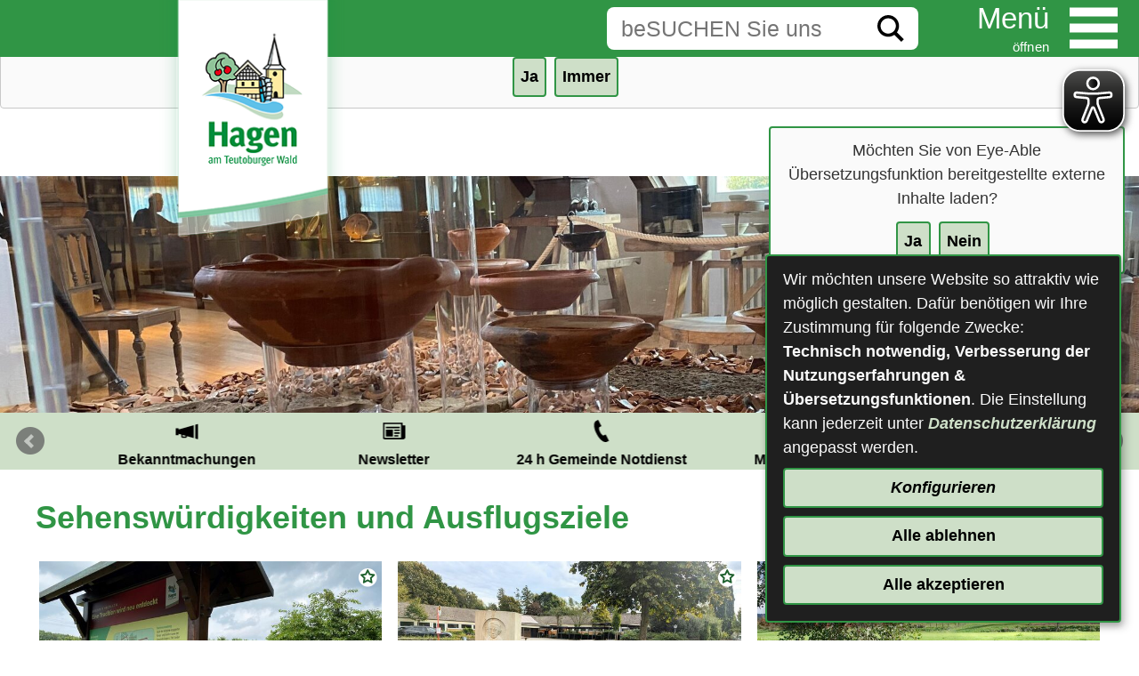

--- FILE ---
content_type: text/html;charset=UTF-8
request_url: https://www.hagen-atw.de/Gast-sein-in-Hagen-a-T-W/Sehenswuerdigkeiten-Ausflugsziele.htm?
body_size: 31607
content:


		

		
	


	

	


		
	
	
    

    


	

	


	


	

	
	


	


	




		




	

			
	
	
				<!DOCTYPE html>
				<html lang="de">
			
			<head>
				
				
<meta http-equiv="Content-Type" content="text/html; charset=utf-8" />
<meta name="lang" content="de" />
<meta name="content-language" content="de" />
<meta name="robots" content="index,follow" />
<meta name="revisit-After" content="3 days" />
<link rel="shortcut icon" href="/favicon.ico" type="image/x-icon" />
<!--
Generated with active-City 3.111.3
Host: plesk11.ncserve.de
-->
<meta name="google" content="notranslate" />
<meta name="description" content="&#160;Orchideenwiese, am Silberberg, Ehemalige Kirche, Kirche, Topfereimuseum im alten Pfarrhaus, Altes Pfarrhaus, Kirschlehrpfad, Wochenmarkt, Forellental, ..." />
<title>
Sehenswürdigkeiten und Ausflugsziele
</title>


				
				
					<meta name="viewport" content="width=device-width, initial-scale=1, minimum-scale=1"><script type="application/javascript" src="/city_data/assets/5/klaroConfig.js"></script><script defer data-config="klaroConfig" type="application/javascript" src="/city_info/include/lib/klaro/v0.7/klaro.js"></script>
<link rel="apple-touch-icon" sizes="180x180" href="/city_data/assets/5/icons/apple-touch-icon.png">
<link rel="icon" type="image/png" sizes="32x32" href="/city_data/assets/5/icons/favicon-32x32.png">
<link rel="icon" type="image/png" sizes="16x16" href="/city_data/assets/5/icons/favicon-16x16.png">
<link rel="manifest" href="/city_data/assets/5/icons/site.webmanifest">
<link rel="shortcut icon" href="/city_data/assets/5/icons/favicon.ico">
<meta name="msapplication-TileColor" content="#b91d47">
<meta name="msapplication-config" content="/city_data/assets/5/icons/browserconfig.xml">
<meta name="theme-color" content="#ffffff">
				

				
				

	
	

	

	

	
		
		

				
				


				

				
				
					
					
				
			
<script src="/city_info/include/lib/jquery/jquery-1.12/jquery-1.12.4.min.js" type="text/javascript" nonce="UnhhRHNVdDdmd0J1WGdOQjBxRlVEdz09"></script>
<script src="/city_info/include/lib/jquery/jquery-1.12/jquery-migrate-1.4.1.js" nonce="UnhhRHNVdDdmd0J1WGdOQjBxRlVEdz09"></script>

<script src="/city_info/include/lib/editor/toggle_template.js" type="text/javascript" nonce="UnhhRHNVdDdmd0J1WGdOQjBxRlVEdz09"></script>

<link rel="stylesheet" href="/city_info/include/lib/jquery/themes/jquery-ui-1.11.4.custom.css" type="text/css" media="all" nonce="UnhhRHNVdDdmd0J1WGdOQjBxRlVEdz09"/>

<script src="/city_info/include/lib/jquery/jquery-ui.latest.min.js" type="text/javascript" nonce="UnhhRHNVdDdmd0J1WGdOQjBxRlVEdz09"></script>
<script src="/city_info/include/lib/jquery/localization/datepicker-de.js" type="text/javascript" nonce="UnhhRHNVdDdmd0J1WGdOQjBxRlVEdz09"></script>

<script src="/city_info/include/lib/search/instantsearch.js.cfm?region_id=5" type="text/javascript" nonce="UnhhRHNVdDdmd0J1WGdOQjBxRlVEdz09"></script>

				<script type="application/javascript" nonce="UnhhRHNVdDdmd0J1WGdOQjBxRlVEdz09">
				$( function() {
					$( "#searchtext_0" ).instantsearch({
						delay: 400,
						minLength: 3,
						source: "/city_info/ajax/search/action.cfc?method=instant_search&region_id=5&modul_list=&staticResults=first"
					});
				});
				</script>
			
<link href="/city_info/include/lib/jquery/bxslider/jquery.bxslider.min.css" rel="stylesheet" nonce="UnhhRHNVdDdmd0J1WGdOQjBxRlVEdz09" />

<script src="/city_info/include/lib/jquery/jquery.easing.1.3.min.js" type="text/javascript" nonce="UnhhRHNVdDdmd0J1WGdOQjBxRlVEdz09"></script>

<script src="/city_info/include/lib/jquery/jquery.fitvids.min.js" type="text/javascript" nonce="UnhhRHNVdDdmd0J1WGdOQjBxRlVEdz09"></script>

<script src="/city_info/include/lib/jquery/bxslider/jquery.bxslider.min.js?timestamp=14580300" type="text/javascript" nonce="UnhhRHNVdDdmd0J1WGdOQjBxRlVEdz09"></script>

<link href="/city_info/include/lib/jquery/bxslider/jquery.bxslider.ac.css" rel="stylesheet" nonce="UnhhRHNVdDdmd0J1WGdOQjBxRlVEdz09" />

				

	
	

	

	

	

	
		
	

	

	
		
	

	
	
				
					

	
	

	

	

	

	
		
	

	

	
		
	

	
	
				

				
				<script type="application/javascript" nonce="UnhhRHNVdDdmd0J1WGdOQjBxRlVEdz09">
					$(document).ready(function(){
						
						var cssObject = $("ul#bxslider_1 li");
						cssObject.prop('style', cssObject.prop('style').removeProperty('display') );
						$("ul#bxslider_1 li div.slider_description").removeClass("noscript");

						$('#bxslider_1').bxSlider(
							
							{
								
									pager: false,
								
								ariaHidden: false,
								auto: true,
								autoHover: true,
								pause: 4000,
								mode: 'fade',
								speed: 2000,
								controls: true,
								prevText: 'Zurück',
								nextText: 'Vor',
								autoControls: false,
								randomStart: false
							}
							
						);
					});
				</script>
			
				<script type="application/javascript" nonce="UnhhRHNVdDdmd0J1WGdOQjBxRlVEdz09">
				$( function() {
					$( "#searchtextside" ).instantsearch({
						delay: 400,
						minLength: 3,
						source: "/city_info/ajax/search/action.cfc?method=instant_search&region_id=5&modul_list=&staticResults=none"
					});
				});
				</script>
			
<script src="/city_info/include/lib/jquery/lightbox2/js/lightbox.js" type="text/javascript" nonce="UnhhRHNVdDdmd0J1WGdOQjBxRlVEdz09"></script>
<link href="/city_info/include/lib/jquery/lightbox2/css/lightbox.css" rel="stylesheet" nonce="UnhhRHNVdDdmd0J1WGdOQjBxRlVEdz09">
<script type="application/javascript" nonce="UnhhRHNVdDdmd0J1WGdOQjBxRlVEdz09">
$(function(){lightbox.init()});
</script>


				
				
					<link rel="stylesheet" href="/city_info/include/css/main_accesskey.css" />
				

				
				

				
				

				
					<link rel="stylesheet" href="/city_info/include/css/update.css" media="screen"/>
				

				
<link rel='stylesheet' href='/city_data/css/5.css'/>


				

					
					
					

					

					

					

					

					
						
						

						
					
				

				<link rel='stylesheet' href='/city_data/css/5/5_class.css'/>

				
				

				<style type="text/css" nonce="UnhhRHNVdDdmd0J1WGdOQjBxRlVEdz09">
					body { font-size: 1em; }
				</style>

				
				
					


<script type="text/javascript" src="/city_data/assets/5/sidebar.js"></script>


<script type="text/javascript" src="/city_data/assets/5/smartmenus/jquery.smartmenus.min.js"></script>


<script type="text/javascript" src="/city_data/assets/5/smartmenus/addons/keyboard/jquery.smartmenus.keyboard.min.js"></script>


<script type="text/javascript" src="/city_info/include/lib/jquery/jqcloud/jqcloud-1.0.4.min.js"></script>


<script type="text/javascript" src="/city_data/assets/5/design.js"></script>
<script type="text/javascript" src="/city_data/assets/5/design.custom.js"></script>

<!-- Tablesaw --->
<!-- <script type="text/javascript" src="/city_data/assets/5/tablesaw/tablesaw.js"></script>--->
<script type="text/javascript" src="/city_data/assets/5/tablesaw/tablesaw.jquery.js"></script>
<script type="text/javascript" src="/city_data/assets/5/tablesaw/tablesaw-init.js"></script>


<script type="text/javascript" src="/city_info/include/lib/jquery/bxslider/jquery.bxslider.min.js"></script>


<script async src="/city_data/assets/5/eye_able.js"></script>
<script async src="/city_info/include/lib/eye_able/public/js/eyeAble.js"></script>


<div class="klaro_consent_placeholder" data-name="eye_able">
	<script async src="https://translate-cdn.eye-able.com/eye-able-translate.js"></script>
	<translation-select data-name="eye_able" position="fixed" right="1%" langs="de,en-GB,fr,uk"></translation-select>

</div>


<div class="klaro_consent_placeholder" data-name="chat_bot">
	<script data-type="text/javascript" data-src="https://sdp-knowledge.cluster02.viind.io/public/68c2e1e4a34e1d971d9c5157/webchat.js" data-name="chat_bot"></script>
</div>
				

				
				
					<link rel="stylesheet" href="/city_info/include/css/print.css" media="print" />
				

				
				
			
				

					
					
					
					

					
				
			</head>
			<body
				class="rs design_id_0 rs_design_id_2 redaktionssystem_main_detail pagetype_detail frame_typ_14 region_id_5 waid_4"
				>
				<noscript>
					
						
					
				</noscript>
		

			
			
				
		
			
		
		
			<div id="quicknav" style="position:absolute">
				<a name="schnellnavi" class="quicknav"><span class="hidden">Schnellnavigation</span></a>
				
					
						<a title="Seitenkopf"
							rel="nofollow"
							href="#Seitenkopf"
							class="quicknav">
							<span class="hidden">
								Seitenkopf
							</span>
						</a>
					
				
					
						<a title="leer"
							rel="nofollow"
							href="#leer"
							class="quicknav">
							<span class="hidden">
								leer
							</span>
						</a>
					
				
					
						<a title="Inhaltsbereich"
							rel="nofollow"
							href="#Inhaltsbereich"
							class="quicknav">
							<span class="hidden">
								Inhaltsbereich
							</span>
						</a>
					
				
					
						<a title="Navigation"
							rel="nofollow"
							href="#Navigation"
							class="quicknav">
							<span class="hidden">
								Navigation
							</span>
						</a>
					
				
					
						<a title="Seitenfuss"
							rel="nofollow"
							href="#Seitenfuss"
							class="quicknav">
							<span class="hidden">
								Seitenfuss
							</span>
						</a>
					
				
			</div>
		
		
		
			<div id="center" >
				<div id="inner_center">
					<div id="wrapper_links">
						<div id="logo">
							<div class="bf_wrapper">
								<div class="hidden">
									<a name="Seitenkopf">Seitenkopf</a>
								</div>
								
<div class="context_div"
>
<div class="textblock_wrapper">
<div class="textblock1"
title=""
>
<div class="Beschreibungen textblock_text">
<style>
#logo #mitte_logo .wrapper #header_bild {
background-image: url("/city_data/images/7/6/1367/resize_1920x400.jpg");
}
</style>
<div id="oben_logo"><div class="wrapper"><div id="wappen"><a href="/Startseite.htm?" title="Startseite"><span class="wappen_desktop">
<span class="image_wrapper " style="max-width: 250px; width: 100%"><img height="269" width="250" alt="Hagen am Teutoburger Wald - zur Startseite" title="Hagen am Teutoburger Wald - zur Startseite" src="/city_data/images/3/4/1443/resize_250x269.png" /></span>
</span> <span class="wappen_mobil">
<span class="image_wrapper " style="max-width: 156px; width: 100%"><span class="svg_wrapper svg_1442" style="width: 156px; height: 48px"><svg xmlns="http://www.w3.org/2000/svg" xml:space="preserve" width="170px" height="48px" version="1.1" style="shape-rendering:geometricPrecision; text-rendering:geometricPrecision; image-rendering:optimizeQuality; fill-rule:evenodd; clip-rule:evenodd" viewBox="0 0 3143 893" xmlns:xlink="http://www.w3.org/1999/xlink">
<defs>
<style type="text/css">
<![CDATA[
.fil2 {fill:black}
.fil1 {fill:#009556}
.fil21 {fill:#009DDA}
.fil13 {fill:#00B7E4}
.fil24 {fill:#262626}
.fil3 {fill:#56C0E7}
.fil27 {fill:#6A7472}
.fil20 {fill:#6EC6E9}
.fil28 {fill:#737575}
.fil4 {fill:#8CC099}
.fil19 {fill:#A0D3EE}
.fil11 {fill:#B19677}
.fil22 {fill:#B8A777}
.fil6 {fill:#C0DAC3}
.fil17 {fill:#C3DFF3}
.fil26 {fill:#CACACA}
.fil25 {fill:lightgrey}
.fil14 {fill:#DDF1FA}
.fil15 {fill:#DFEBF5}
.fil12 {fill:#E91720}
.fil16 {fill:#EEF1F9}
.fil23 {fill:#FDFDFD}
.fil9 {fill:#FEFEFE}
.fil8 {fill:#FFE0A4}
.fil5 {fill:#FFE8A4}
.fil18 {fill:#FFE8C2}
.fil7 {fill:#FFF3AE}
.fil10 {fill:#FFF9D0}
.fil0 {fill:white}
]]>
</style>
</defs>
<rect id="wappen_bg" class="fil0" x="21" y="21" width="3101" height="851"/>
<path id="wappen_text" class="fil1" d="M2814 647l-3 4 -1 -5c0,-18 -20,-136 -25,-158 -13,-1 -52,-2 -64,0 -7,1 -5,1 -6,10l-22 149c0,1 -1,2 -1,2 0,-1 0,1 -1,1l-26 -165 -57 5c1,14 42,170 49,201 1,5 4,25 10,27l54 0c1,-5 28,-143 35,-152l28 152 57 0 55 -228 -58 -4c-4,7 -23,144 -24,161zm-1255 -413c-1,6 4,28 5,38 1,41 -3,100 0,136l48 0 1 -136c5,-9 22,-17 31,-6 10,11 3,109 6,141l48 1c2,-24 0,-92 0,-124 0,-15 4,-21 19,-22 16,-2 17,8 18,22 2,36 -3,89 1,124l48 0 0 -143c-6,-35 -42,-42 -69,-30 -11,5 -15,11 -23,15 -16,-20 -40,-26 -64,-15 -9,4 -12,9 -19,13l-6 -9c-3,-5 -4,-5 -6,-10l-38 5zm-339 483l53 0 0 -101c8,-3 54,-2 66,-1l0 102 53 2 0 -231 -53 -1 0 93 -54 1c-7,0 -12,2 -12,-5l0 -89 -53 1 0 229zm430 -145c34,-14 34,54 15,62 -19,8 -26,-9 -28,-24 -2,-16 1,-34 13,-38zm-2 97c12,-6 27,-2 43,-9 27,-12 39,-42 34,-70 0,-5 -6,-16 -4,-18 6,-6 16,0 20,3l0 -34c-16,0 -29,0 -39,10 -9,-3 -13,-7 -26,-10 -62,-12 -104,33 -85,84 8,24 22,26 34,35 -10,9 -41,31 -8,48 24,12 64,-4 70,13 6,22 -16,28 -36,28 -28,0 -34,-8 -51,-17l-20 12c7,57 156,45 155,-23 0,-25 -12,-36 -37,-35 -11,0 -23,1 -34,2 -18,1 -20,-3 -16,-19zm688 -296c-28,12 -38,4 -43,-27 -2,-19 -3,-55 5,-71 5,-9 13,-15 27,-11 14,4 10,13 10,29 1,24 3,57 1,80zm0 -128c-6,-2 -11,-14 -33,-15 -80,-6 -72,131 -37,166 17,17 58,19 72,-3 5,3 3,2 7,7 4,4 4,4 7,9l38 -5c-6,-46 -5,-31 -5,-79l0 -160 -49 0 0 80zm-963 153l0 -79 -49 0 -1 57c-59,11 -59,-56 -57,-104 1,-24 6,-47 22,-57 9,-5 24,-6 35,-5 15,2 18,9 26,15 6,-3 13,-6 18,-10 -6,-20 -15,-31 -38,-36 -20,-4 -47,-3 -65,5 -39,18 -54,55 -55,98 -1,52 12,87 40,111 33,28 83,18 124,5zm548 146c2,14 5,26 5,41l0 133 49 0 1 -137c7,-6 23,-15 33,-5 8,8 5,31 5,43 0,33 0,66 0,98l50 1c0,-24 0,-48 0,-72 0,-38 13,-102 -38,-106 -26,-3 -39,8 -54,19l-12 -21 -39 6zm150 -310c0,12 4,26 4,40 2,41 -2,97 1,133l48 1 0 -137c8,-6 25,-16 35,-5 7,9 5,32 5,44 0,29 -3,70 0,98l49 0c0,-23 2,-132 -1,-145 -3,-18 -18,-31 -37,-33 -31,-3 -46,15 -55,18l-13 -19 -36 5zm172 446c-44,31 -61,-49 0,-43l0 43zm-61 -93c12,-6 69,-45 60,24 -48,-5 -92,12 -84,65 5,33 39,49 71,39 12,-4 15,-11 24,-15 10,25 17,18 48,14 -3,-12 -8,-18 -10,-34 -5,-32 7,-96 -10,-120 -21,-30 -104,-31 -116,17l17 10zm-675 52c0,8 2,38 -1,43 -7,10 -27,7 -33,0 -8,-9 -12,-51 34,-43zm-60 -52c14,-10 52,-30 59,-2 2,7 1,18 1,26 -24,-1 -44,-2 -62,10 -15,9 -26,28 -23,53 6,48 69,57 90,26 12,5 10,14 20,19l34 -5c-4,-11 -9,-19 -11,-33 -5,-35 8,-92 -9,-120 -11,-17 -38,-25 -67,-21 -29,3 -41,14 -50,36 5,4 12,9 18,11zm358 25c1,-22 2,-27 13,-42 27,-3 26,17 27,42l-40 0zm66 64c-7,4 -10,8 -21,11 -34,11 -42,-19 -44,-49l90 0c-1,-45 -10,-87 -51,-96 -103,-22 -113,130 -59,166 30,20 94,17 102,-21l-17 -11zm-7 -375c0,-16 3,-42 20,-42 19,0 20,25 20,43l-40 -1zm82 75c-5,-5 -10,-8 -16,-10 -10,6 -31,21 -48,9 -11,-7 -21,-30 -16,-47l89 0c-2,-46 -10,-87 -51,-96 -48,-11 -77,17 -87,54 -11,41 -1,92 26,110 33,22 101,18 103,-20zm-499 -74c0,-19 2,-43 21,-43 18,1 18,26 19,43l-40 0zm83 74l-17 -10c-11,6 -33,21 -49,9 -10,-8 -18,-29 -16,-47l89 0c-2,-46 -9,-86 -49,-96 -99,-25 -117,124 -61,165 15,10 39,14 62,12 22,-3 36,-14 41,-33zm929 -74c1,-18 3,-43 21,-43 19,1 19,25 20,43l-41 0zm83 74l-17 -11c-35,26 -62,16 -65,-38l90 1c-1,-46 -10,-87 -50,-96 -74,-18 -101,56 -88,118 10,47 44,63 89,58 21,-3 37,-12 41,-32zm-52 341c0,-26 -2,-184 1,-195l55 0 0 -33 -165 1 0 33 56 0 0 194 53 0zm-505 -310l48 1 1 -177 -49 1 0 175zm390 297c2,-6 1,-16 0,-22 -7,-23 -45,-20 -51,-2 -13,44 41,51 51,24zm511 -5c2,28 59,31 53,-12 -2,-17 -14,-23 -33,-21 -16,2 -22,16 -20,33zm-309 3c4,-15 -3,-30 -16,-34 -18,-4 -33,2 -36,17 -9,42 44,46 52,17zm-580 -538c-29,11 -15,61 24,48 28,-10 18,-62 -24,-48zm493 553c4,-7 1,-187 1,-194 14,0 45,3 57,0l0 -35c-13,-2 -118,0 -147,-1 -10,0 -17,-1 -20,3l165 -1 0 33 -55 0c-3,11 -1,169 -1,195zm324 -70l-4 -1 1 5 3 -4z"/>
<g id="wappen_grafik">
<path class="fil2" d="M695 609c1,6 1,20 -1,24 -5,1 -15,2 -20,1 -9,0 -7,-7 -7,-15 0,-9 -1,-13 9,-13 7,0 15,-1 19,3zm-62 25c-3,-5 -3,-19 -1,-25 3,-5 19,-4 24,-2 3,4 4,18 2,24 -1,5 -5,4 -10,3 -5,0 -11,1 -15,0zm155 14l-35 0c1,-11 7,-17 11,-25l34 0 -10 25zm-51 -55l13 -6 -4 41c-5,-8 -6,-25 -9,-35zm58 20l-32 0 -4 3c0,0 -1,0 -1,1 1,-9 3,-29 9,-33l35 0 -7 29zm-88 -60c5,-2 11,4 12,12 1,6 0,13 -3,16 -11,6 -15,-13 -13,-24l4 -4zm20 -12c6,-1 13,-6 19,-6 4,8 4,25 4,35 -1,3 -12,8 -15,9l-8 -38zm35 33c-1,-9 -3,-12 1,-19 2,-2 3,-5 4,-7l5 -7 30 1c-2,13 -7,16 -5,32 -6,2 -27,0 -35,0zm-73 -94c1,13 1,48 0,59 -1,1 1,1 -3,1l-191 0 0 -60 194 0zm72 63c-5,-18 0,-25 5,-41l36 0c-3,13 -6,15 -6,30l-31 0 -4 11zm-59 -8c0,-9 -5,-44 -3,-50l5 -1 9 46 -11 5zm41 -17c-3,2 -14,6 -18,7 -3,-16 -8,-36 -8,-51 18,0 23,30 26,44zm-75 -72l19 0 0 25 -4 0 -11 0 -4 0 0 -25zm-29 0l19 0 0 21 0 4 -19 0 0 -25zm-28 0l18 0 0 21 0 4 -18 0 0 -25zm-29 0l18 0 1 21 -1 4 -18 0 0 -25zm-29 0l15 0 4 0 0 25 -1 0 -18 0 0 -4 0 -21zm-29 0l15 0 4 0 0 25 -18 0 0 -4 -1 -21zm-28 0l15 0 4 0 0 25 -19 0 0 -4 0 -21zm260 60c-3,-5 -5,-12 -6,-17 -10,-27 10,-23 19,-22 8,0 15,0 23,1 -1,4 -2,9 -4,12 -2,7 -1,7 1,13l-28 0 -5 13zm23 -120c14,-2 73,0 93,0 5,0 10,1 15,1 5,0 12,-1 15,1 2,6 2,236 0,242l-42 1c-6,-21 6,-51 -17,-54 -24,-4 -18,39 -19,52l-17 1 6 -18 -7 0c-1,-7 9,-30 10,-38l-7 -1c-4,-18 6,-25 6,-40 -2,-1 -1,-1 -3,-1 -8,-2 5,2 -2,-1 0,0 -1,0 -1,0 -5,-2 5,-30 6,-37l-14 -1c-6,-15 3,-19 4,-32 -8,-2 -17,0 -25,-3l-1 -72zm-69 71c7,-4 26,-5 35,1 -1,2 -3,4 -4,5l-4 5c0,-1 0,0 -1,0 -4,-3 -5,-6 -12,-8 -5,-1 -11,-1 -16,-2 2,-1 -2,1 2,-1zm53 -72l9 0 0 71 -9 -3 0 -68zm-95 36c3,2 3,4 7,7 3,2 4,5 6,8 2,2 3,-1 1,1l-16 0 0 -16c2,-2 0,-2 2,0zm-28 -5l16 0c3,4 1,14 1,20l-18 0 0 -11c0,-5 -1,-6 1,-9zm-29 0l18 0 0 16 0 4 -18 0 0 -20zm-28 0l17 0 0 20 -18 0c0,-4 0,-7 0,-11l1 -9zm-28 0l16 0c2,5 1,14 1,20l-19 0c0,-5 -1,-16 2,-20zm-29 0l17 0c0,0 0,0 0,3l0 17 -18 0c0,-4 0,-7 0,-11 0,-5 -1,-6 1,-9zm-24 20c2,-3 3,-5 6,-8 3,-2 4,-4 7,-6l0 14 -13 0zm79 -49c2,-2 -1,-2 10,-2 4,0 6,-1 9,0 2,6 1,15 1,21l-16 0c-5,0 -1,1 -3,-1l-1 -18zm57 5c6,4 8,10 12,13l-12 0 0 -13zm-10 14l-18 0c0,-1 0,-1 -1,-3l1 -17 19 0c1,4 0,6 0,11 0,1 1,4 0,5l-1 4zm-74 -19l18 -1 0 20 -14 0 -4 -1 0 -18zm-22 18c2,-2 4,-5 6,-7 2,-3 4,-4 6,-7l0 14 -12 0zm66 -48c0,1 8,8 10,9 3,4 6,7 9,11l-20 0 1 -20zm-32 20c4,-5 14,-18 19,-20l0 20 -19 0zm231 -28c1,-1 0,-1 5,-1 2,-1 4,0 6,0l77 -1c5,9 18,19 27,30l-39 -1 -96 -1 17 -24c1,-1 1,0 2,-1l1 -1zm-489 -61c9,-25 25,-42 56,-45 16,-2 26,3 38,10 15,9 21,28 22,29 2,2 22,0 36,19 8,11 12,22 13,40 3,4 7,4 12,7 4,3 6,5 10,9 5,5 11,13 12,23l-35 34c-5,5 -9,9 -11,12 3,6 11,11 15,16 2,2 1,2 2,3 3,4 4,2 8,5 -6,7 -11,13 -22,17 -20,6 -32,-3 -34,-2 -6,4 -11,8 -19,10 -45,9 -59,-14 -67,-18 -4,3 -7,7 -10,10 -11,11 -31,17 -47,10 -23,-10 -27,-35 -29,-55 -12,-8 -19,-2 -29,-34 -7,-24 3,-53 17,-72 2,-3 4,-5 7,-8 15,-18 28,-21 55,-20zm439 79c6,-5 18,-14 22,-20l20 1 -15 17c-11,12 -1,12 -30,7l3 -5zm82 -231l43 202 -73 0 30 -202zm-354 291c3,-4 9,-9 14,-15 5,-5 9,-9 14,-14 27,-26 63,-62 89,-86 4,2 24,23 29,28 18,18 32,33 50,49 3,3 4,5 7,8 5,5 10,9 15,13l14 14c-2,3 -10,8 -13,10l-20 -19c-13,-13 -20,-18 -32,-30 -8,-8 -45,-46 -50,-49l-21 19c-3,2 -4,4 -7,7l-60 57c-3,3 -5,4 -7,6 -6,5 -10,10 -14,13 -3,-3 -7,-8 -8,-11zm347 -267c-1,5 -27,170 -29,178l-15 0 44 -178zm-478 349c10,13 4,54 3,75l11 0c2,-9 3,-51 1,-60 -2,-12 -6,-25 -14,-33 -3,-3 -5,-5 -7,-8 5,-4 5,-6 7,-9l2 -1c0,-1 0,-1 0,-1 4,2 7,5 10,7 4,2 8,2 10,7 2,7 4,20 8,25 3,-7 2,-18 3,-25l21 1c0,5 -3,16 -4,22 -6,31 -6,43 -6,75l10 0 0 -3c-2,-34 1,-64 10,-95 6,-3 12,-5 17,-8 7,-4 12,0 21,0 18,1 26,-7 37,-13l0 53c3,2 2,19 1,22 -11,1 -9,-3 -9,22 0,11 -1,21 0,32l13 2c-1,-3 -2,-41 0,-44 2,-3 3,-2 11,-2l179 0c3,0 5,0 7,0 1,0 2,0 3,0 7,2 4,46 4,47l-202 0c7,0 29,6 36,9l23 0 2 7 5 2c6,0 -1,-2 4,-9l20 0c12,0 3,13 8,21l4 1c3,-1 3,4 2,-10 0,-13 1,-12 14,-12 13,0 16,-2 15,22 -1,4 -1,5 -4,6 -2,1 -3,0 -4,0 -4,1 -3,1 -5,2 5,0 13,5 18,7 7,-2 22,-2 29,0l2 15 8 3c1,-6 0,-13 1,-18 4,-2 25,-4 29,0 4,4 2,22 5,28l13 2c5,1 1,1 2,-1 -5,-19 -10,-47 -13,-66 4,-3 17,-8 20,-8 3,13 6,27 9,40 0,5 4,17 3,21 -2,4 -8,10 -10,15l15 1c3,-5 10,-14 12,-19l36 0 -3 9c10,-3 15,-6 18,-17l-8 -1 3 -9 113 0 0 -33 0 -110 0 -108 20 0c-1,-4 -9,-12 -12,-15 -2,-3 -4,-4 -6,-7 -2,-2 -4,-4 -6,-6 -17,-20 -14,-11 -20,-32l-41 -165c-6,-24 -18,-62 -18,-86 3,0 11,2 10,-3 0,-3 -6,-2 -9,-2 0,-6 1,-9 -4,-10 -2,3 -1,5 -1,10 -6,1 -9,-2 -10,3 3,3 5,2 9,2 4,16 -12,66 -16,84l-40 162c-2,9 -1,13 -7,18l-13 12c-4,5 -9,8 -13,12 -3,3 -4,5 -7,7 -2,2 -4,3 -5,6 6,5 27,4 28,9l0 63c-11,-2 -14,-5 -28,-4 -10,0 -17,3 -26,5l1 -8 24 -16c0,-1 0,-1 0,-1 -5,-6 -11,-10 -16,-16l-8 -9c-3,-3 -6,-5 -9,-8 -6,-5 -11,-10 -16,-16l-67 -65c-5,-5 -10,-13 -17,-15 -3,3 -71,72 -74,73 -6,-9 -10,-24 -33,-34 -1,-19 -6,-30 -16,-42 -7,-9 -19,-19 -37,-21 -4,-11 -16,-24 -24,-29 -27,-18 -56,-15 -81,3 -16,11 -18,21 -24,29 -37,1 -64,25 -77,58 -13,34 -13,74 21,95 5,3 1,12 9,30 12,26 38,40 70,28 6,3 19,15 20,23z"/>
<path class="fil3" d="M206 616c18,1 36,0 55,1 17,1 34,3 51,4 31,3 65,10 95,18 149,37 200,86 327,119 32,9 66,13 100,10 23,-1 44,-9 61,-23 4,-3 9,-10 11,-17 12,-39 -63,-68 -103,-59 -9,2 -13,5 -20,9 -7,2 -15,3 -23,5 -65,10 -121,-28 -173,-48 -93,-35 -187,-50 -289,-38 -45,6 -52,10 -92,19z"/>
<path class="fil4" d="M312 383c-6,-14 -11,-22 -8,-42 4,-26 23,-45 47,-54 6,-2 13,-4 20,-5 7,-1 19,-5 16,4 -1,3 -9,2 -14,4 -11,4 -18,17 -19,30 -2,20 11,33 23,44 2,-3 5,-13 21,-16 11,-1 20,2 29,6 16,9 26,25 15,48 -8,15 -23,29 -46,20 -19,-7 -24,-26 -13,-46 -1,0 -1,-1 -1,-1 -13,-8 -18,-4 -31,-31 -10,-20 -4,-34 5,-49 -46,14 -54,70 -33,88 6,-1 13,-10 25,-5 6,2 11,11 13,18 10,30 -24,51 -47,44 -18,-6 -25,-26 -18,-41 5,-13 11,-12 16,-16zm-4 -95c-27,-1 -40,2 -55,20 -3,3 -5,5 -7,8 -14,19 -24,48 -17,72 10,32 17,26 29,34 2,20 6,45 29,55 16,7 36,1 47,-10 3,-3 6,-7 10,-10 8,4 22,27 67,18 8,-2 13,-6 19,-10 2,-1 14,8 34,2 11,-4 16,-10 22,-17 -4,-3 -5,-1 -8,-5 -1,-1 0,-1 -2,-3 -4,-5 -12,-10 -15,-16 2,-3 6,-7 11,-12l35 -34c-1,-10 -7,-18 -12,-23 -4,-4 -6,-6 -10,-9 -5,-3 -9,-3 -12,-7 -1,-18 -5,-29 -13,-40 -14,-19 -34,-17 -36,-19 -1,-1 -7,-20 -22,-29 -12,-7 -22,-12 -38,-10 -31,3 -47,20 -56,45z"/>
<path class="fil5" d="M828 402c12,-4 21,3 23,12 3,12 -3,24 -11,27 -24,9 -36,-31 -12,-39zm-48 56c8,3 17,1 25,3 -1,13 -10,17 -4,32l14 1c-1,7 -11,35 -6,37 0,0 1,0 1,0 7,3 -6,-1 2,1 2,0 1,0 3,1 0,15 -10,22 -6,40l7 1c-1,8 -11,31 -10,38l7 0 -6 18 17 -1c1,-13 -5,-56 19,-52 23,3 11,33 17,54l42 -1c2,-6 2,-236 0,-242 -3,-2 -10,-1 -15,-1 -5,0 -10,-1 -15,-1 -20,0 -79,-2 -93,0l1 72z"/>
<path class="fil6" d="M289 627c93,16 174,43 254,86l72 41c60,36 182,94 258,68 44,-15 39,-53 19,-65 -11,14 -56,20 -78,20 -76,1 -159,-35 -225,-64 -54,-25 -76,-36 -138,-55 -36,-10 -126,-31 -162,-31z"/>
<path class="fil6" d="M913 605l161 0c-3,-16 -57,-49 -75,-61 -13,-9 -28,-17 -42,-25 -13,-7 -31,-19 -44,-24l0 110z"/>
<path class="fil7" d="M625 492l22 0c2,1 2,0 2,9 -1,7 0,23 -1,29l-25 0 0 -34c0,-5 0,-3 2,-4zm-89 0l24 0 0 4 0 33 -24 0 0 -37zm-41 -12l0 60 191 0c4,0 2,0 3,-1 1,-11 1,-46 0,-59l-194 0z"/>
<path class="fil8" d="M489 596c-1,3 -1,2 2,1l202 0c0,-1 3,-45 -4,-47 -1,0 -2,0 -3,0 -2,0 -4,0 -7,0l-179 0c-8,0 -9,-1 -11,2 -2,3 -1,41 0,44z"/>
<polygon class="fil9" points="799,338 872,338 829,136 "/>
<path class="fil6" d="M186 612l0 3c13,-4 26,-8 39,-12 14,-3 27,-6 42,-9 32,-5 59,-7 91,-9l0 -1 -11 0c1,-21 7,-62 -3,-75l-1 3c-32,7 -110,62 -139,87 -6,4 -12,10 -18,13z"/>
<path class="fil6" d="M399 581l0 3c5,4 43,5 59,8 3,1 6,1 9,2 10,2 7,1 9,0 -1,-11 0,-21 0,-32 0,-25 -2,-21 9,-22 1,-3 2,-20 -1,-22 -39,2 -50,-5 -79,-10 -1,12 -3,23 -5,35 -1,12 0,36 -1,38z"/>
<path class="fil2" d="M331 388c23,-19 35,33 4,42 -17,6 -33,-3 -33,-20 0,-13 5,-18 17,-19 4,2 6,4 11,4l1 -7zm55 -22c0,-2 0,-2 2,-4 18,-19 71,9 42,43 -4,4 -9,10 -18,12 -10,1 -19,-4 -22,-9 -4,-6 -7,-14 -4,-23 5,-13 12,-9 15,-16 -4,-8 -7,0 -15,-3zm-74 17c-5,4 -11,3 -16,16 -7,15 0,35 18,41 23,7 57,-14 47,-44 -2,-7 -7,-16 -13,-18 -12,-5 -19,4 -25,5 -21,-18 -13,-74 33,-88 -9,15 -15,29 -5,49 13,27 18,23 31,31 0,0 0,1 1,1 -11,20 -6,39 13,46 23,9 38,-5 46,-20 11,-23 1,-39 -15,-48 -9,-4 -18,-7 -29,-6 -16,3 -19,13 -21,16 -12,-11 -25,-24 -23,-44 1,-13 8,-26 19,-30 5,-2 13,-1 14,-4 3,-9 -9,-5 -16,-4 -7,1 -14,3 -20,5 -24,9 -43,28 -47,54 -3,20 2,28 8,42z"/>
<path class="fil10" d="M475 427c1,3 5,8 8,11 4,-3 8,-8 14,-13 2,-2 4,-3 7,-6l60 -57c3,-3 4,-5 7,-7l21 -19c5,3 42,41 50,49 12,12 19,17 32,30l20 19c3,-2 11,-7 13,-10l-14 -14c-5,-4 -10,-8 -15,-13 -3,-3 -4,-5 -7,-8 -18,-16 -32,-31 -50,-49 -5,-5 -25,-26 -29,-28 -26,24 -62,60 -89,86 -5,5 -9,9 -14,14 -5,6 -11,11 -14,15z"/>
<path class="fil11" d="M358 584l0 1 41 -1 -10 0c0,-32 0,-44 6,-75 1,-6 4,-17 4,-22l-21 -1c-1,7 0,18 -3,25 -4,-5 -6,-18 -8,-25 -2,-5 -6,-5 -10,-7 -3,-2 -6,-5 -10,-7 0,0 0,0 0,1l-2 1c-2,3 -2,5 -7,9 2,3 4,5 7,8 8,8 12,21 14,33 2,9 1,51 -1,60z"/>
<path class="fil12" d="M386 366c8,3 11,-5 15,3 -3,7 -10,3 -15,16 -3,9 0,17 4,23 3,5 12,10 22,9 9,-2 14,-8 18,-12 29,-34 -24,-62 -42,-43 -2,2 -2,2 -2,4z"/>
<path class="fil9" d="M873 376l-6 -27 -70 0 -1 1c-1,1 -1,0 -2,1l-17 24 96 1z"/>
<path class="fil12" d="M319 391c-12,1 -17,6 -17,19 0,17 16,26 33,20 31,-9 19,-61 -4,-42l-1 7c-5,0 -7,-2 -11,-4z"/>
<path class="fil13" d="M716 673c3,2 4,3 9,3l2 -2c2,-5 8,-11 10,-15 1,-4 -3,-16 -3,-21 -3,-13 -6,-27 -9,-40 -3,0 -16,5 -20,8 3,19 8,47 13,66 -1,2 3,2 -2,1z"/>
<path class="fil14" d="M778 338l15 0c2,-8 28,-173 29,-178l-44 178z"/>
<path class="fil2" d="M828 402c-24,8 -12,48 12,39 8,-3 14,-15 11,-27 -2,-9 -11,-16 -23,-12z"/>
<path class="fil15" d="M761 543l4 -11 31 0c0,-15 3,-17 6,-30l-36 0c-5,16 -10,23 -5,41z"/>
<path class="fil16" d="M762 574c8,0 29,2 35,0 -2,-16 3,-19 5,-32l-30 -1 -5 7c-1,2 -2,5 -4,7 -4,7 -2,10 -1,19z"/>
<path class="fil17" d="M756 506l5 -13 28 0c-2,-6 -3,-6 -1,-13 2,-3 3,-8 4,-12 -8,-1 -15,-1 -23,-1 -9,-1 -29,-5 -19,22 1,5 3,12 6,17z"/>
<path class="fil17" d="M802 584l-35 0c-6,4 -8,24 -9,33 0,-1 1,-1 1,-1l4 -3 32 0 7 -29z"/>
<path class="fil14" d="M873 376l39 1c-9,-11 -22,-21 -27,-30l-77 1c-2,0 -4,-1 -6,0 -5,0 -4,0 -5,1l70 0 6 27z"/>
<path class="fil17" d="M798 623l-34 0c-4,8 -10,14 -11,25l35 0 10 -25z"/>
<polygon class="fil2" points="536,529 560,529 560,496 560,492 536,492 "/>
<path class="fil18" d="M668 661c2,3 -1,1 4,3 5,2 28,11 31,7 -3,-6 -1,-24 -5,-28 -4,-4 -25,-2 -29,0 -1,5 0,12 -1,18z"/>
<polygon class="fil2" points="647,492 625,492 624,529 648,529 "/>
<path class="fil19" d="M725 525c4,-1 15,-5 18,-7 -3,-14 -8,-44 -26,-44 0,15 5,35 8,51z"/>
<path class="fil18" d="M695 609c-4,-4 -12,-3 -19,-3 -10,0 -9,4 -9,13 0,8 -2,15 7,15 5,1 15,0 20,-1 2,-4 2,-18 1,-24z"/>
<path class="fil18" d="M593 628c4,4 9,5 14,7 2,0 1,0 2,0l2 1c2,-1 1,-1 5,-2 1,0 2,1 4,0 3,-1 3,-2 4,-6 1,-24 -2,-22 -15,-22 -13,0 -14,-1 -14,12 1,14 1,9 -2,10z"/>
<path class="fil18" d="M633 634c4,1 10,0 15,0 5,1 9,2 10,-3 2,-6 1,-20 -2,-24 -5,-2 -21,-3 -24,2 -2,6 -2,20 1,25z"/>
<path class="fil19" d="M727 541l8 38c3,-1 14,-6 15,-9 0,-10 0,-27 -4,-35 -6,0 -13,5 -19,6z"/>
<path class="fil20" d="M742 675l6 1c11,0 33,-2 39,-11l3 -9 -36 0c-2,5 -9,14 -12,19z"/>
<path class="fil14" d="M744 372c29,5 19,5 30,-7l15 -17 -20 -1c-4,6 -16,15 -22,20l-3 5z"/>
<polygon class="fil8" points="763,453 772,456 772,385 763,385 "/>
<polygon class="fil9" points="525,467 525,471 543,471 543,446 539,446 524,446 "/>
<polygon class="fil9" points="553,467 553,471 571,471 572,471 572,446 568,446 553,446 "/>
<polygon class="fil9" points="582,471 600,471 601,467 600,446 582,446 "/>
<polygon class="fil9" points="496,467 496,471 515,471 515,446 511,446 496,446 "/>
<polygon class="fil9" points="611,471 629,471 629,467 629,446 611,446 "/>
<polygon class="fil9" points="639,471 658,471 658,467 658,446 639,446 "/>
<polygon class="fil9" points="668,471 672,471 683,471 687,471 687,446 668,446 "/>
<path class="fil18" d="M557 615c0,0 0,0 1,1 4,2 27,10 31,11 -5,-8 4,-21 -8,-21l-20 0c-5,7 2,9 -4,9z"/>
<path class="fil21" d="M702 535l11 -5 -9 -46 -5 1c-2,6 3,41 3,50z"/>
<path class="fil13" d="M703 557c-2,11 2,30 13,24 3,-3 4,-10 3,-16 -1,-8 -7,-14 -12,-12l-4 4z"/>
<polygon class="fil9" points="611,436 629,436 629,432 629,416 611,416 "/>
<polygon class="fil9" points="554,405 558,406 572,406 572,386 554,387 "/>
<polygon class="fil9" points="582,405 600,405 600,387 581,387 "/>
<polygon class="fil9" points="610,406 628,406 628,387 610,387 "/>
<polygon class="fil9" points="656,416 640,416 640,435 656,435 "/>
<polygon class="fil9" points="600,416 583,416 583,435 600,435 "/>
<polygon class="fil9" points="571,416 555,416 555,435 571,435 "/>
<polygon class="fil9" points="543,416 526,416 526,435 543,435 "/>
<path class="fil18" d="M629 643l0 2c8,3 24,12 31,13l-2 -15c-7,-2 -22,-2 -29,0z"/>
<path class="fil19" d="M737 593c3,10 4,27 9,35l4 -41 -13 6z"/>
<path class="fil17" d="M708 458c5,1 11,1 16,2 7,2 8,5 12,8 1,0 1,-1 1,0l4 -5c1,-1 3,-3 4,-5 -9,-6 -28,-5 -35,-1 -4,2 0,0 -2,1z"/>
<path class="fil9" d="M566 377l19 0 0 -20c-5,2 -15,15 -19,20z"/>
<path class="fil9" d="M597 377l20 0c-3,-4 -6,-7 -9,-11 -2,-1 -10,-8 -10,-9l-1 20z"/>
<path class="fil18" d="M552 613l-2 -7 -23 0c2,4 9,4 13,5 3,1 9,4 12,2z"/>
<path class="fil9" d="M681 436c-2,-3 -3,-6 -6,-8 -4,-3 -4,-5 -7,-7l-1 15 14 0z"/>
<path class="fil22" d="M647 492l1 37 -24 0 1 -37c-2,1 -2,-1 -2,4l0 34 25 0c1,-6 0,-22 1,-29 0,-9 0,-8 -2,-9z"/>
<path class="fil23" d="M502 436l13 0 0 -14c-3,2 -4,4 -7,6 -3,3 -4,5 -6,8z"/>
<path class="fil23" d="M532 405l12 0 0 -14c-2,3 -4,4 -6,7 -2,2 -4,5 -6,7z"/>
<path class="fil23" d="M638 405l12 0c-4,-3 -6,-9 -12,-13l0 13z"/>
<path class="fil24" d="M582 405c2,2 -2,1 3,1l16 0c0,-6 1,-15 -1,-21 -3,-1 -5,0 -9,0 -11,0 -8,0 -10,2l19 0 0 18 -18 0z"/>
<path class="fil25" d="M571 416l0 19 -16 0 0 -19c-3,4 -2,15 -2,20l19 0c0,-6 1,-15 -1,-20z"/>
<path class="fil26" d="M656 416l0 19 -16 0 0 -19c-2,3 -1,4 -1,9l0 11 18 0c0,-6 2,-16 -1,-20z"/>
<path class="fil25" d="M543 416l0 19 -17 0 0 -19c-2,3 -1,4 -1,9 0,4 0,7 0,11l18 0 0 -17c0,-3 0,-3 0,-3z"/>
<path class="fil27" d="M610 406l0 -19 18 0 0 19 1 -4c1,-1 0,-4 0,-5 0,-5 1,-7 0,-11l-19 0 -1 17c1,2 1,2 1,3z"/>
<path class="fil26" d="M600 416l0 19 -17 0 0 -19 -1 9c0,4 0,7 0,11l18 0 0 -20z"/>
<path class="fil28" d="M681 436l-14 0 1 -15c-2,-2 0,-2 -2,0l0 16 16 0c2,-2 1,1 -1,-1z"/>
</g>
</svg>
</span></span>
</span></a></div><div class="wrapper_rechts"><div id="suche_oben">
<div id="quicksearch" class="object suche_object ">
<form id="search_0" name="search_0" action="/Suche?s_modulid=&exact=2" method="post">
<div class="search_form_wrapper">
<label class="element_search_head" for="searchtext_0">Suche in diesem Bereich:</label>
<input type="text" name="search" class="element_search_input" id="searchtext_0" data-button-pos="last" placeholder="beSUCHEN Sie uns" />
<input type="image" class="element_search_image" alt="Suche" title="Suche" src="/city_data/images/1/5/51/orig_24x24.svg" />
</div>
</form>
</div>
</div><div id="other_links"></div><div id="toggle_mobil">
<div class="wrapper">
<div id="search_toggle_button">
<input id="main-search-state" type="checkbox" />
<label class="main-search-btn" for="main-search-state">
<span class="main-search-btn-icon"></span><span class="main-search-btn-label"><span class="main-search-btn-label-text">Suche</span></span>
</label>
</div>
<div id="menu_toggle_button">
<input id="main-menu-state" type="checkbox" />
<label class="main-menu-btn" for="main-menu-state">
<span class="main-menu-btn-icon"></span><span class="main-menu-btn-icon-text">Men&uuml; &ouml;ffnen</span>
</label>
<span class="main-menu-btn-label"><span class="main-menu-btn-label-text">Men&uuml;</span></span>
</div>
</div>
</div></div></div></div><div id="mitte_logo"><div class="wrapper"><div id="header_bild"><div id="bogen"></div></div><div id="startpage_slider">
<div class="bxcarussell object gallery_karussell_object karussell_object gallery_object ">
<ul id="bxslider_1" class="bxslider image_type_img">
<li class="slideritem item_1346 " >
<div class="slideritem_wrapper teaserimage "
>
<img src="/city_data/images/6/4/1346/resize_1920x400.jpg"
alt="Kirschvielfalt in Hand"
title="Kirschvielfalt in Hand"
height="400"
width="1920"/>
<div class="slider_description noscript">
<h2 class="title">
Kirschvielfalt in Hand
</h2>
<div class="teasertext">
</div>
</div>
</div>
<span class='image_copyright'>© Gemeinde Hagen a.T.W.</span>
</li>
<li class="slideritem item_1345 " style="display: none;">
<div class="slideritem_wrapper teaserimage "
>
<img src="/city_data/images/5/4/1345/resize_1920x400.jpg"
alt="Kirschlehrpfad mit Blick auf Hagen"
title="Kirschlehrpfad mit Blick auf Hagen"
height="400"
width="1920"/>
<div class="slider_description noscript">
<h2 class="title">
Kirschlehrpfad mit Blick auf Hagen
</h2>
<div class="teasertext">
</div>
</div>
</div>
<span class='image_copyright'>© Gemeinde Hagen a.T.W.</span>
</li>
<li class="slideritem item_1332 " style="display: none;">
<div class="slideritem_wrapper teaserimage "
>
<img src="/city_data/images/2/3/1332/resize_1920x400.jpg"
alt="Blütenpracht"
title="Blütenpracht"
height="400"
width="1920"/>
<div class="slider_description noscript">
<h2 class="title">
Blütenpracht
</h2>
<div class="teasertext">
</div>
</div>
</div>
<span class='image_copyright'>© Gemeinde Hagen a.T.W.</span>
</li>
<li class="slideritem item_1341 " style="display: none;">
<div class="slideritem_wrapper teaserimage "
>
<img src="/city_data/images/1/4/1341/resize_1920x400.jpg"
alt="Hof Kasselmann Hagen a.T.W. Osnabruecker Land Spitzensport Reitturnier Horses &amp; Dreams"
title="Hof Kasselmann Hagen a.T.W. Osnabruecker Land Spitzensport Reitturnier Horses &amp; Dreams"
height="400"
width="1920"/>
<div class="slider_description noscript">
<h2 class="title">
Hof Kasselmann Hagen a.T.W. Osnabruecker Land Spitzensport Reitturnier Horses &amp; Dreams
</h2>
<div class="teasertext">
</div>
</div>
</div>
<span class='image_copyright'>© Hof Kasselmann</span>
</li>
<li class="slideritem item_1336 " style="display: none;">
<div class="slideritem_wrapper teaserimage "
>
<img src="/city_data/images/6/3/1336/resize_1920x400.jpg"
alt="Borgberg_Aussicht nach Hagen"
title="Borgberg_Aussicht nach Hagen"
height="400"
width="1920"/>
<div class="slider_description noscript">
<h2 class="title">
Borgberg_Aussicht nach Hagen
</h2>
<div class="teasertext">
</div>
</div>
</div>
<span class='image_copyright'>© Gemeinde Hagen a.T.W.</span>
</li>
<li class="slideritem item_1330 " style="display: none;">
<div class="slideritem_wrapper teaserimage "
>
<img src="/city_data/images/0/3/1330/resize_1920x400.jpg"
alt="Blick ins Forellental_Hagen "
title="Blick ins Forellental_Hagen "
height="400"
width="1920"/>
<div class="slider_description noscript">
<h2 class="title">
Blick ins Forellental_Hagen
</h2>
<div class="teasertext">
</div>
</div>
</div>
<span class='image_copyright'>© Gemeinde Hagen a.T.W.</span>
</li>
<li class="slideritem item_1355 " style="display: none;">
<div class="slideritem_wrapper teaserimage "
>
<img src="/city_data/images/5/5/1355/resize_1920x400.jpg"
alt="Schöne Aussicht vom Borgberg"
title="Schöne Aussicht vom Borgberg"
height="400"
width="1920"/>
<div class="slider_description noscript">
<h2 class="title">
Schöne Aussicht vom Borgberg
</h2>
<div class="teasertext">
</div>
</div>
</div>
<span class='image_copyright'>© Gemeinde Hagen a.T.W.</span>
</li>
</ul>
</div>
<div id="bogen"></div></div></div></div><div id="unten_logo"><a name="substart" id="substart"></a><div id="quicklink_karussell">
<script type="text/javascript" src="/city_info/include/lib/jquery/bxslider/jquery.bxslider.min.js"></script>
<link rel="stylesheet" href="/city_info/include/lib/jquery/bxslider/jquery.bxslider.css" type="text/css" media="screen">
<div class="menucontainer " >
<ul class="mainnavicont level_1 parent_item_id_0 no_description">
<li class="item_1 item_187 level_1 item_float_left has_no_children">
<a
class = "item_187 extlink zweig_1"
target = "_self"
href = "https://openrathaus.hagen-atw.de"
title = "OpenR@thaus [Externer Link]">
<span class="bild menuitemicon">
<span class="image_wrapper item_img" style="max-width: 25px; width: 100%"><span class="svg_wrapper svg_412" style="width: 25px; height: 25px"><svg xmlns="http://www.w3.org/2000/svg" width="24" height="24" viewBox="0 0 24 24">
<defs>
<style type="text/css">
<![CDATA[
.quick_nav_icon_c1 {fill:#ffffff}
]]>
</style>
</defs>
<path class="quick_nav_icon_c1" d="M8.6,6.9c0.6,0,1.1-0.5,1.1-1.1c0-0.6-0.5-1.1-1.1-1.1c-0.6,0-1.1,0.5-1.1,1.1C7.4,6.3,7.9,6.9,8.6,6.9z M18.9,2.3H5.1
v11.4h13.7V2.3z M17.7,12.6H6.3V3.4h11.4V12.6z M13.1,6.3l-1.4,2.3l-1.4-1.1l-2.9,4h9.1L13.1,6.3z M14.5,20h-5
c-0.1,1.4-1,2.6-2.5,3v1h10v-1C15.5,22.6,14.6,21.4,14.5,20z M23.7,0.3C23.5,0.1,23.3,0,23,0H1C0.7,0,0.5,0.1,0.3,0.3
C0.1,0.5,0,0.7,0,1v17c0,0.3,0.1,0.5,0.3,0.7C0.5,18.9,0.7,19,1,19h22c0.3,0,0.5-0.1,0.7-0.3c0.2-0.2,0.3-0.4,0.3-0.7V1
C24,0.7,23.9,0.5,23.7,0.3z M12,17.6c-0.6,0-1-0.4-1-1s0.4-1,1-1s1,0.4,1,1S12.6,17.6,12,17.6z M22,14H2V2h20V14z"/>
</svg>
</span></span>
</span>
<span class="item_text">
OpenR@thaus
</span>
</a>
</li>
<li class="item_2 item_122 level_1 keyword_104 item_float_left has_no_children">
<a
class = "item_122 zweig_1"
target = "_self"
href = "/Gast-sein-in-Hagen-a-T-W/Sehenswuerdigkeiten-Ausflugsziele.htm/Bekanntmachungen?keyword=0&az=all&EpS=20"
title = "Bekanntmachungen">
<span class="bild menuitemicon">
<span class="image_wrapper item_img" style="max-width: 25px; width: 100%"><span class="svg_wrapper svg_436" style="width: 25px; height: 25px"><svg version="1.1" xmlns="http://www.w3.org/2000/svg" xmlns:xlink="http://www.w3.org/1999/xlink" width="16" height="16" viewBox="0 0 16 16">
<defs>
<style type="text/css">
<![CDATA[
.sys_icon_c1 { fill: rgba(0,0,0,1); }
]]>
</style>
</defs>
<path class="sys_icon_c1" d="M2 6h-2v5h2v-1l2 0.572c-0 0.008-0 0.015-0 0.023v1.406c0 0.55 0.45 1 1 1h2c0.55 0 1-0.45 1-1v-0.286l5 1.429v-9.286l-11 3.143v-1zM5 10.857l1.998 0.571v0.572h-1.998v-1.143zM14 3.571v9.857l2 0.571v-11z"></path>
</svg>
</span></span>
</span>
<span class="item_text">
Bekanntmachungen
</span>
</a>
</li>
<li class="item_3 item_311 level_1 item_float_left has_no_children">
<a
class = "item_311 extlink zweig_1"
target = "_self"
href = "https://nachrichten.hagen-atw.de/"
title = "Newsletter [Externer Link]">
<span class="bild menuitemicon">
<span class="image_wrapper item_img" style="max-width: 25px; width: 100%"><span class="svg_wrapper svg_437" style="width: 25px; height: 25px"><svg version="1.1" xmlns="http://www.w3.org/2000/svg" xmlns:xlink="http://www.w3.org/1999/xlink" width="16" height="16" viewBox="0 0 16 16">
<defs>
<style type="text/css">
<![CDATA[
.sys_icon_c1 { fill: rgba(0,0,0,1); }
]]>
</style>
</defs>
<path class="sys_icon_c1" d="M14 4v-2h-14v11c0 0.552 0.448 1 1 1h13.5c0.828 0 1.5-0.672 1.5-1.5v-8.5h-2zM13 13h-12v-10h12v10zM2 5h10v1h-10zM8 7h4v1h-4zM8 9h4v1h-4zM8 11h3v1h-3zM2 7h5v5h-5z"></path>
</svg>
</span></span>
</span>
<span class="item_text">
Newsletter
</span>
</a>
</li>
<li class="item_4 item_273 level_1 item_float_left has_no_children">
<a
class = "item_273 zweig_1"
target = "_self"
href = "/Gast-sein-in-Hagen-a-T-W/Sehenswuerdigkeiten-Ausflugsziele.htm/Seiten/24-Stunden-Gemeinde-Notdienst.html?"
title = "24 h Gemeinde Notdienst">
<span class="bild menuitemicon">
<span class="image_wrapper item_img" style="max-width: 25px; width: 100%"><span class="svg_wrapper svg_418" style="width: 25px; height: 25px"><svg xmlns="http://www.w3.org/2000/svg" width="24" height="24" viewBox="0 0 24 24">
<defs>
<style type="text/css">
<![CDATA[
.quick_nav_icon_c1 {fill:#000000}
]]>
</style>
</defs>
<path class="quick_nav_icon_c1" d="M20 22.621l-3.521-6.795c-.008.004-1.974.97-2.064 1.011-2.24 1.086-6.799-7.82-4.609-8.994l2.083-1.026-3.493-6.817-2.106 1.039c-7.202 3.755 4.233 25.982 11.6 22.615.121-.055 2.102-1.029 2.11-1.033z"/>
</svg></span></span>
</span>
<span class="item_text">
24 h Gemeinde Notdienst
</span>
</a>
</li>
<li class="item_5 item_185 level_1 item_float_left has_no_children">
<a
class = "item_185 extlink zweig_1"
target = "_blank"
rel="noopener"
href = "https://www.meldooplus.de/webV3/#/hagen-atw"
title = "Mängelmeldung [Externer Link]">
<span class="bild menuitemicon">
<span class="image_wrapper item_img" style="max-width: 25px; width: 100%"><span class="svg_wrapper svg_416" style="width: 25px; height: 25px"><svg xmlns="http://www.w3.org/2000/svg" width="24" height="24" viewBox="0 0 24 24">
<defs>
<style type="text/css">
<![CDATA[
.quick_nav_icon_c1 {fill:#ffffff}
]]>
</style>
</defs>
<path class="quick_nav_icon_c1" d="M12 1c-3.148 0-6 2.553-6 5.702 0 3.148 2.602 6.907 6 12.298 3.398-5.391 6-9.15 6-12.298 0-3.149-2.851-5.702-6-5.702zm0 8c-1.105 0-2-.895-2-2s.895-2 2-2 2 .895 2 2-.895 2-2 2zm12 14h-24l4-8h3.135c.385.641.798 1.309 1.232 2h-3.131l-2 4h17.527l-2-4h-3.131c.435-.691.848-1.359 1.232-2h3.136l4 8z"/>
</svg></span></span>
</span>
<span class="item_text">
Mängelmeldung
</span>
</a>
</li>
<li class="item_6 item_110 level_1 keyword_104 item_float_left has_no_children">
<a
class = "item_110 zweig_1"
target = "_self"
href = "/Gast-sein-in-Hagen-a-T-W/Sehenswuerdigkeiten-Ausflugsziele.htm/active-City-Go-4/Dienstleistungen/Go2-Buergerservice-Quicklink?keyword=0&az=all&EpS=20"
title = "Bürgerservice">
<span class="bild menuitemicon">
<span class="image_wrapper item_img" style="max-width: 25px; width: 100%"><span class="svg_wrapper svg_438" style="width: 25px; height: 25px"><!DOCTYPE svg PUBLIC "-//W3C//DTD SVG 1.1//EN" "http://www.w3.org/Graphics/SVG/1.1/DTD/svg11.dtd">
<svg version="1.1" xmlns="http://www.w3.org/2000/svg" xmlns:xlink="http://www.w3.org/1999/xlink" width="16" height="16" viewBox="0 0 16 16">
<defs>
<style type="text/css">
<![CDATA[
.sys_icon_c1 { fill: rgba(0,0,0,1); }
]]>
</style>
</defs>
<path class="sys_icon_c1" d="M15 7h-2v7h-2v-7h-2v7h-2v-7h-2v7h-2v-7h-2v8h-1v1h16v-1h-1v-8z"></path>
<path class="sys_icon_c1" d="M8.5 0h-1l-7.5 5v1h16v-1l-7.5-5zM8 4c-0.552 0-1-0.448-1-1s0.448-1 1-1 1 0.448 1 1-0.448 1-1 1z"></path>
</svg>
</span></span>
</span>
<span class="item_text">
Bürgerservice
</span>
</a>
</li>
<li class="item_7 item_186 level_1 item_float_left has_no_children">
<a
class = "item_186 extlink zweig_1"
target = "_blank"
rel="noopener"
href = "https://hagen-atw.ratsinfomanagement.net/"
title = "Ratsinformation [Externer Link]">
<span class="bild menuitemicon">
<span class="image_wrapper item_img" style="max-width: 25px; width: 100%"><span class="svg_wrapper svg_407" style="width: 25px; height: 25px"><svg xmlns="http://www.w3.org/2000/svg" x="0px" y="0px" width="85.988px" height="85.987px" viewBox="0 0 85.988 85.987">
<defs>
<style type="text/css">
<![CDATA[
.daily-life_icon_c1 {fill:#000000}
]]>
</style>
</defs>
<path class="daily-life_icon_c1" d="M77.993,30.884c-2.692,0-4.878,2.185-4.878,4.868c0,2.685,2.186,4.867,4.878,4.867
c2.683,0,4.867-2.183,4.867-4.867C82.86,33.069,80.675,30.884,77.993,30.884z M8.005,30.884c-2.692,0-4.878,2.185-4.878,4.868
c0,2.685,2.186,4.867,4.878,4.867c2.685,0,4.87-2.183,4.87-4.867C12.875,33.069,10.69,30.884,8.005,30.884z M63.504,22.03
c-3.997,0-7.239,3.25-7.239,7.25c0,3.992,3.242,7.236,7.239,7.236c3.998,0,7.25-3.244,7.25-7.236
C70.754,25.284,67.502,22.03,63.504,22.03z M85.988,66.088h-8.254V50.896c0-2.61-0.767-5.033-1.999-7.146
c0.726-0.212,1.471-0.363,2.258-0.363c4.401,0,7.995,3.594,7.995,8.006V66.088z M22.483,22.03c-4,0-7.25,3.25-7.25,7.25
c0,3.992,3.25,7.236,7.25,7.236c3.987,0,7.237-3.244,7.237-7.236C29.72,25.284,26.471,22.03,22.483,22.03z M8.005,43.387
c0.787,0,1.522,0.15,2.25,0.363c-1.245,2.113-1.999,4.536-1.999,7.146v15.192H0V51.393C0,46.98,3.596,43.387,8.005,43.387z
M42.986,7.555c-5.9,0-10.71,4.805-10.71,10.711c0,5.905,4.805,10.716,10.71,10.716c5.906,0,10.717-4.811,10.717-10.716
C53.708,12.359,48.892,7.555,42.986,7.555z M75.083,71.742H62.438V48.627c0-3.179-0.839-6.136-2.195-8.787
c1.035-0.306,2.123-0.523,3.262-0.523c6.38,0,11.578,5.188,11.578,11.579V71.742z M23.537,48.627v23.115H10.908V50.896
c0-6.385,5.191-11.579,11.581-11.579c1.139,0,2.216,0.217,3.249,0.523C24.381,42.491,23.537,45.448,23.537,48.627z M26.188,78.433
h33.598V48.627c0-9.264-7.539-16.798-16.801-16.798c-9.269,0-16.797,7.534-16.797,16.798V78.433z"/>
</svg>
</span></span>
</span>
<span class="item_text">
Ratsinformation
</span>
</a>
</li>
<li class="item_8 item_313 level_1 item_float_left has_no_children">
<a
class = "item_313 zweig_1"
target = "_self"
href = "/Gast-sein-in-Hagen-a-T-W/Sehenswuerdigkeiten-Ausflugsziele.htm/Seiten/Jobs-und-Karriere.html?"
title = "Jobs und Karriere">
<span class="bild menuitemicon">
<span class="image_wrapper item_img" style="max-width: 25px; width: 100%"><span class="svg_wrapper svg_400" style="width: 25px; height: 25px"><svg xmlns="http://www.w3.org/2000/svg" x="0px" y="0px" width="933.939px" height="933.939px" viewBox="0 0 933.939 933.939">
<defs>
<style type="text/css">
<![CDATA[
.daily-life_icon_c1 {fill:#000000}
]]>
</style>
</defs>
<g>
<path class="daily-life_icon_c1" d="M819.239,590.919c0,31.301,13.7,59.301,35.5,78.4c45.5-1.799,79.2-13.5,79.2-91.4V295.52c0-25.5-20.7-46.3-46.301-46.3
h-68.5L819.239,590.919L819.239,590.919z"/>
<path class="daily-life_icon_c1" d="M198.539,383.72c15.1-3.2,30.7-5,46.7-5c26.3,0,51.5,4.6,74.899,13h356.4c13.8,0,25,11.199,25,25c0,13.8-11.2,25-25,25
h-276.5c18.9,18.399,34.5,40,45.9,64.099h230.6c13.8,0,25,11.201,25,25c0,13.801-11.2,25-25,25h-213.8c3,14.5,4.6,29.6,4.6,45
c0,23.801-3.8,46.801-10.8,68.4c-0.1,0.199-0.1,0.4-0.2,0.699l253.5-0.299l110.8-0.201c-17.1-22.5-26.5-50-26.5-78.398V249.22
v-145.4c0-9.4-7.699-17.1-17.1-17.1h-680c-9.4,0-17.1,7.7-17.1,17.1v348.8C110.739,418.32,151.939,393.72,198.539,383.72z
M588.339,170.22h87.2c13.8,0,25,11.2,25,25c0,13.8-11.2,25-25,25h-87.2c-13.8,0-25-11.2-25-25
C563.339,181.42,574.539,170.22,588.339,170.22z M588.339,279.82h87.2c13.8,0,25,11.2,25,25s-11.2,25-25,25h-87.2
c-13.8,0-25-11.2-25-25S574.539,279.82,588.339,279.82z M398.139,249.22v-63.9c0-6.9,5.601-12.5,12.5-12.5h48.4
c11.7,0,21.1,1.6,28.7,5c8.3,3.6,14.899,9.3,19.6,16.9c4.601,7.4,6.9,15.4,6.9,23.6c0,7.8-2.101,15.3-6.3,22.1
c-0.7,1.1-1.4,2.1-2.101,3.1c2,1.7,3.8,3.6,5.4,5.7c0.1,0.2,0.3,0.4,0.399,0.6c5.9,7.7,8.801,16.8,8.801,27.1
c0,7.9-1.7,15.5-5.101,22.3c-3.399,6.9-7.8,12.5-13.2,16.5c-5.1,3.8-11.3,6.7-18.5,8.5c-6.699,1.699-14.5,2.5-23.899,2.5h-49.101
c-6.899,0-12.5-5.601-12.5-12.5V249.22L398.139,249.22z M240.239,249.22c0.4-23.6,7.3-42.6,20.6-56.6c13.9-14.6,31.9-22,53.5-22
c14.101,0,27.101,3.5,38.601,10.3c11.6,6.9,20.6,16.7,26.699,29c5.7,11.7,8.7,24.9,8.801,39.4c0,0.2,0,0.5,0,0.7
c0,15-3.101,28.7-9.301,40.8c-6.399,12.5-15.699,22.2-27.5,28.7c-11.5,6.3-24,9.5-37.3,9.5c-14.399,0-27.6-3.601-39.1-10.601
c-11.6-7.1-20.5-16.899-26.4-29.2c-5.7-11.8-8.6-24.5-8.6-37.6C240.139,250.72,240.239,249.92,240.239,249.22z M133.139,277.42
c0.1-6.2,4.7-11.3,10.8-12.2l15.4-2.1c3.5-0.5,7,0.5,9.7,2.8c2.7,2.3,4.3,5.6,4.5,9.1c0.4,9.8,2.3,12.4,2.3,12.4
c0.3,0.4,1.2,1.3,4.3,1.3c1.9,0,3.3-0.3,4.4-1c0.8-0.5,1.1-1,1.3-1.5c0.2-0.7,1.1-3.7,1.1-12v-88.9c0-6.9,5.6-12.5,12.5-12.5h17.1
c6.9,0,12.5,5.6,12.5,12.5v63.9v23.9c0,12.6-1.6,22.5-5,30.1c-3.7,8.5-9.7,15-17.8,19.5c-2.4,1.3-5,2.399-7.7,3.3
c-5.6,1.899-11.7,2.899-18.2,2.899c-14.9,0-26.7-4.6-35.2-13.8C136.839,306.22,132.839,293.52,133.139,277.42z"/>
<path class="daily-life_icon_c1" d="M468.239,226.02c1.2-0.4,2.7-0.9,3.399-1.9c0.601-0.8,0.9-2.1,0.9-3.8c0-2.5-0.7-3.8-1.1-4.6c-0.4-0.6-0.9-1.1-2-1.4
c-0.9-0.3-4.7-1.2-15.801-1.2h-13.3v13.9h15.4C464.339,227.02,467.439,226.32,468.239,226.02z"/>
<path class="daily-life_icon_c1" d="M314.239,289.32c9.399,0,16.5-3,22.5-9.5c6.1-6.6,9.1-16.7,9.1-30c0-0.2,0-0.4,0-0.7c-0.1-8.4-1.5-15.7-4.2-21.7
c-2.5-5.6-6.1-9.8-10.8-12.8c-4.8-3-10.2-4.5-16.3-4.5c-8.8,0-16.2,2.9-22.5,9c-5.8,5.5-8.8,15.6-9.1,30c0,0.8,0,1.6,0,2.5
c0,12.4,3,21.6,9.2,28.2C297.939,286.32,305.039,289.32,314.239,289.32z"/>
<path class="daily-life_icon_c1" d="M469.139,286.12c3-0.5,4.601-1.3,5.5-1.8c0.801-0.5,1.5-1.3,2.101-2.5c0.7-1.3,1-2.9,1-4.9c0-3-0.8-4.5-1.5-5.4
c-0.601-0.9-1.601-2-3.9-2.7c-1.7-0.6-6-1.5-14.899-1.5h-17.301v19.3h19.601C466.439,286.52,468.639,286.22,469.139,286.12z"/>
<path class="daily-life_icon_c1" d="M37.539,847.22c9.7,0,19.4-3.699,26.7-11.199l52.9-53.801l8.9-9l6.5-6.699c0.8-0.801,1.5-1.602,2.2-2.5
c31.5,21.398,69.5,33.898,110.4,33.898c74.6,0,139.7-41.699,173.2-103c2.2-4.1,4.3-8.299,6.3-12.5c1.9-4.1,3.601-8.299,5.2-12.5
c0.101-0.199,0.2-0.5,0.3-0.699c7.9-21.301,12.2-44.301,12.2-68.301c0-15.5-1.8-30.6-5.2-45c-4.199-17.699-10.699-34.5-19.3-50
c-14-25.299-33.3-47.099-56.5-64.099c-32.6-23.9-72.8-38-116.2-38c-16.1,0-31.7,2-46.7,5.6c-14.7,3.601-28.7,8.801-41.9,15.5
c-31.2,15.801-57.7,39.601-76.6,68.701c-4.6,7.1-8.8,14.5-12.5,22.199c-5.1,10.701-9.3,21.9-12.5,33.5
c-4.5,16.5-6.9,33.801-6.9,51.701c0,40.898,12.5,78.898,33.9,110.398c-1,0.801-2,1.701-2.9,2.701l-6.1,6.199l-8.9,9.1
l-53.3,54.201c-14.5,14.799-14.3,38.5,0.5,53C18.539,843.72,28.039,847.22,37.539,847.22z M198.539,470.72
c14.6-5.3,30.3-8.1,46.7-8.1c39.5,0,75.1,16.6,100.399,43.299c13.4,14.201,23.9,31.201,30.4,50c4.9,14.102,7.5,29.301,7.5,45
c0,24.801-6.6,48.102-18.1,68.201c-0.2,0.299-0.301,0.6-0.5,0.9c-2.5,4.299-5.2,8.5-8.2,12.5c-3.2,4.398-6.7,8.6-10.4,12.5
c-25.3,27.1-61.3,44.1-101.2,44.1c-40.4,0-76.8-17.4-102.1-45.1c-4.5-5-8.7-10.301-12.5-15.801c-2.1-3-4-6.199-5.8-9.4
c-0.5-0.9-1-1.799-1.5-2.799c-1.1-2-2.1-4.102-3.1-6.102c-8.5-17.898-13.3-38-13.3-59.1
C106.939,541.021,145.139,489.919,198.539,470.72z"/>
</g>
</svg>
</span></span>
</span>
<span class="item_text">
Jobs und Karriere
</span>
</a>
</li>
<li class="item_9 item_343 level_1 item_float_left has_no_children">
<a
class = "item_343 zweig_1"
target = "_self"
href = "/Gast-sein-in-Hagen-a-T-W/Sehenswuerdigkeiten-Ausflugsziele.htm/Seiten/Kuna-Foerderrichtlinie.html?"
title = "Förderung Umweltmaßnahmen">
<span class="bild menuitemicon">
<span class="image_wrapper item_img" style="max-width: 25px; width: 100%"><span class="svg_wrapper svg_2265" style="width: 25px; height: 25px"><svg xmlns="http://www.w3.org/2000/svg" xml:space="preserve" width="25px" height="25px" version="1.1" style="shape-rendering:geometricPrecision; text-rendering:geometricPrecision; image-rendering:optimizeQuality; fill-rule:evenodd; clip-rule:evenodd" viewBox="0 0 53 53" xmlns:xlink="http://www.w3.org/1999/xlink">
<defs>
<style type="text/css">
<![CDATA[
.sys_icon_c1 { fill: rgba(0,0,0,1); }
]]>
</style>
</defs>
<path class="sys_icon_c1" d="M0 35l0 0c0,1 0,1 0,1 0,1 1,2 1,3 0,1 0,1 0,1 0,1 1,3 2,4l0 1c0,0 1,0 1,0 0,1 0,1 1,2l1 1c0,1 1,1 1,0l3 -1c0,0 0,-1 1,-1 1,0 2,0 3,1 0,0 0,0 0,0 0,0 0,0 1,0l3 2c1,0 1,0 1,0l4 2c2,1 4,2 7,1 1,0 2,-1 4,-2l5 -4c0,0 0,0 1,0l1 -1c1,0 1,-1 2,-1l5 -4c1,0 2,-1 3,-1 0,-1 0,-1 1,-1 0,-1 1,-2 1,-3l0 0c0,0 -1,-1 -1,-1 0,-1 0,-1 0,-1 0,0 0,0 0,0l-1 -1c-1,-1 -4,0 -5,1 -2,1 -4,2 -5,3 -1,0 -1,0 -1,1 -1,0 -1,0 -2,0 1,1 1,2 0,3 0,0 0,1 0,1 0,0 -1,0 -1,1l0 0c-1,0 -1,0 -2,1 -1,0 -2,0 -4,0l-6 0c-2,0 -4,0 -6,-1 0,0 0,0 -1,0 -1,-1 0,-2 1,-2 0,0 1,0 1,0 2,1 4,1 5,1l7 0c1,0 3,0 4,-1 0,0 0,0 0,0 0,-1 0,-1 0,-2 0,0 0,-1 -1,-1 0,-1 0,-1 0,-1 -1,0 -2,0 -3,0l-1 0c0,0 0,0 -1,0 -2,-1 -4,-1 -6,-2 -1,0 -1,0 -2,-1l0 -1c-1,0 -1,0 -1,0 0,0 0,0 0,0l-1 -1c0,0 0,0 -1,-1 0,0 -1,0 -1,0 -1,0 -3,-1 -4,-1 -1,0 -2,1 -2,1 -2,0 -3,0 -4,1 0,0 -1,0 -1,0 -1,1 -3,1 -4,2l-1 1c0,0 -1,0 -2,0 0,1 0,1 0,1l0 0zm35 -28c0,0 0,0 0,-1 1,0 1,0 2,1 0,0 0,0 0,0 0,2 1,3 1,4 0,2 1,2 1,3 0,1 0,1 0,1l0 0c0,1 0,2 0,3l0 1c0,1 0,2 -1,3 0,0 0,0 0,0 0,0 0,0 0,0 0,0 -1,0 -1,0 0,0 -1,1 -1,1 0,-1 0,-1 0,-1 0,-1 1,-3 1,-5 0,-1 0,-2 0,-3 -1,-1 -1,-4 -2,-5 0,0 0,-1 0,-2zm-4 -6l0 1c0,0 0,0 0,0 0,1 0,1 0,1 0,1 0,1 -1,2l-2 3c0,1 -1,2 -1,2 0,1 -1,2 -1,2l0 1c0,2 0,3 0,4 0,1 1,1 1,2 0,0 0,1 0,1 1,0 1,1 1,1 0,0 0,0 0,0l1 1c0,0 0,0 0,0 2,1 3,1 4,1 1,0 1,0 2,0 0,0 1,0 1,0 0,0 -1,4 -1,4 -1,0 -2,0 -2,1 -1,0 -1,0 -2,1 0,0 0,0 -1,-1 -1,0 -2,0 -3,1 -1,0 -1,0 -2,1 -1,0 -2,0 -2,0 0,1 0,1 1,1l0 1c1,0 1,0 2,1l2 0c1,0 3,1 4,1 0,0 1,0 1,0 1,0 2,0 3,1 1,0 1,0 1,1 1,-1 3,-2 4,-3 1,0 1,-1 2,-1l2 -1c0,0 0,0 0,0 0,-1 0,-1 0,-1 -1,0 -2,-1 -3,-1 0,0 -1,0 -1,0 0,0 0,0 0,0 -1,0 -1,0 -2,0 0,0 0,0 0,0 0,0 0,-1 -1,-1 0,0 0,0 0,0 0,0 -1,-1 -1,-1l1 -2c0,-1 0,-1 0,-1 0,-1 0,-1 0,-2 0,0 1,0 1,0 0,0 0,0 0,0 1,1 3,1 4,0l0 0c1,-1 1,-1 2,-2 1,-1 1,-3 1,-4 0,-2 0,-3 0,-4 0,0 0,-1 0,-1l-1 0c0,-1 -1,-2 -1,-3 0,0 -1,0 -1,-1l0 0c-1,0 -1,-1 -1,-1 0,0 -1,0 -1,-1 0,0 0,0 0,0 0,0 0,0 0,0l-1 0c0,-1 0,-1 -1,-1 0,-1 -1,-1 -2,-2 0,0 -1,0 -1,-1 -1,0 -2,-1 -3,-1 0,0 0,0 -1,0l0 0c0,0 -1,0 -1,1z"/>
</svg>
</span></span>
</span>
<span class="item_text">
Förderung Umweltmaßnahmen
</span>
</a>
</li>
<li class="item_10 item_346 level_1 item_float_left has_no_children">
<a
class = "item_346 zweig_1"
target = "_blank"
rel="noopener"
href = "/Gast-sein-in-Hagen-a-T-W/Sehenswuerdigkeiten-Ausflugsziele.htm/Aktuelles/Baumassnahmen-fuer-den-Glasfaserausbau.html?"
title = "Glasfaserausbau">
<span class="bild menuitemicon">
<span class="image_wrapper item_img" style="max-width: 27px; width: 100%"><span class="svg_wrapper svg_2830" style="width: 27px; height: 25px"><svg xmlns="http://www.w3.org/2000/svg" viewBox="0 0 23.48 21.96">
<defs>
<style type="text/css">
.sys_icon_c1 {fill: rgba(0,0,0,1);}
</style>
</defs>
<path class="sys_icon_c1" d="M5.82,16.2a6.44,6.44,0,0,1,.43-5.29,6.25,6.25,0,0,1,4.31-3.14c-.46-.2-.87-.36-1.27-.55A28.44,28.44,0,0,1,1.38,2C1,1.62.7,1.25.37.88a.36.36,0,0,1,0-.54A.35.35,0,0,1,.91.41,21.41,21.41,0,0,0,5.56,4.35,26.41,26.41,0,0,0,12,7.51c.61.19,1.23.34,1.84.52a4.47,4.47,0,0,1,.6.25.36.36,0,1,1-.3.65,5.88,5.88,0,0,0-2.51-.55,5.56,5.56,0,0,0-1.15,11l.09,0a.38.38,0,0,1,.3.43.36.36,0,0,1-.46.27c-.34-.09-.67-.19-1-.31a6.38,6.38,0,0,1-1.84-1.1,56.54,56.54,0,0,1-6.54-6.22c-.23-.27-.45-.54-.67-.82s-.18-.43,0-.57.38-.1.56.13a44.49,44.49,0,0,0,4.73,4.88Z" stroke="#000" stroke-width="0.5"/>
<path class="sys_icon_c1" d="M16.74,11.36a3.73,3.73,0,0,1-.15-.69,4.36,4.36,0,0,1,.09-.69l-1.36.08c-1.18.06-2.36.13-3.54.17A3.61,3.61,0,0,0,8.4,12.34a3.53,3.53,0,0,0,.47,3.95,11.09,11.09,0,0,0,2.5,2.05A1.62,1.62,0,0,1,12,17.23l-.23-.15a10.75,10.75,0,0,1-2.79-2.37.6.6,0,0,1-.13-.42c0-.28.4-.33.62-.1s.57.63.88.92a9.7,9.7,0,0,0,2.48,1.73,2.59,2.59,0,0,0,.37.11,1.42,1.42,0,0,1,1.14,1.1,1.39,1.39,0,0,1-.55,1.51,1.33,1.33,0,0,1-1.57.11,19.27,19.27,0,0,1-3.36-2.38,4.51,4.51,0,0,1-1.51-3.4,4.42,4.42,0,0,1,4-4.34c.75-.07,1.51,0,2.26-.09,1.45-.09,2.89-.2,4.33-.32a1.51,1.51,0,0,1,1.69,1.39A1.48,1.48,0,0,1,18,12.08c-.7,0-1.41,0-2.11,0a.53.53,0,0,1-.38-.2.4.4,0,0,1,0-.35.51.51,0,0,1,.34-.15C16.17,11.35,16.46,11.36,16.74,11.36Zm-3.87,6.28a.74.74,0,0,0-.76.73.75.75,0,1,0,.76-.73Zm5.94-7a.76.76,0,0,0-1.51,0,.75.75,0,0,0,.77.75A.76.76,0,0,0,18.81,10.6Z" stroke="#000" stroke-width="0.5"/>
<path class="sys_icon_c1" d="M16.3,15.93a1.53,1.53,0,0,1,.26-1.47l-.72-.15c-.26-.05-.4-.22-.37-.42a.38.38,0,0,1,.5-.28l1.91.36a1.47,1.47,0,0,1,1.26,1.65,1.52,1.52,0,0,1-1.8,1.26,27.18,27.18,0,0,1-4.68-1.34c-.44-.15-.87-.32-1.3-.48s-.4-.28-.32-.5.28-.27.56-.18L16,15.87Zm1.39-1.25a.75.75,0,1,0,0,1.49.75.75,0,0,0,0-1.49Z" stroke="#000" stroke-width="0.5"/>
<path class="sys_icon_c1" d="M12.07,13.09,12.32,12,11,11.72c-.26-.05-.41-.22-.37-.42s.23-.32.51-.28l2.53.34a1.46,1.46,0,0,1,1.28.93,1.4,1.4,0,0,1-.28,1.53,1.38,1.38,0,0,1-1.54.41c-1.25-.45-2.49-.94-3.72-1.42a.35.35,0,0,1-.24-.48.37.37,0,0,1,.52-.18L11.9,13Zm2.28-.26a.75.75,0,1,0-.74.75A.74.74,0,0,0,14.35,12.83Z" stroke="#000" stroke-width="0.5"/>
<path class="sys_icon_c1" d="M16.17,19.94l.59-.93-.16-.11c-.44-.31-.89-.62-1.32-.94a.34.34,0,0,1-.11-.52c.13-.18.33-.19.55,0,.61.41,1.21.83,1.82,1.23a1.35,1.35,0,0,0,.45.17A1.47,1.47,0,0,1,19.14,20a1.45,1.45,0,0,1-.69,1.45,1.41,1.41,0,0,1-1.63-.07c-.65-.52-1.29-1.06-1.91-1.61a.53.53,0,0,1-.17-.38.35.35,0,0,1,.59-.19c.24.19.47.4.71.6Zm1.53,1a.75.75,0,1,0-.77-.75A.83.83,0,0,0,17.7,21Z" stroke="#000" stroke-width="0.5"/>
<path class="sys_icon_c1" d="M20.31,16.64l-.46-.12a.37.37,0,0,1-.29-.43.36.36,0,0,1,.46-.26c.59.13,1.18.25,1.76.4A1.47,1.47,0,1,1,21,19.05l-3.3-1c-.28-.08-.39-.27-.31-.47a.35.35,0,0,1,.48-.22l1.83.59L20,18A1.59,1.59,0,0,1,20.31,16.64Zm1.84,1a.76.76,0,1,0-.71.74A.74.74,0,0,0,22.15,17.65Z" stroke="#000" stroke-width="0.5"/>
<path class="sys_icon_c1" d="M20.38,13.72a1.61,1.61,0,0,1,.11-1.27c-.22,0-.41,0-.59,0a.36.36,0,0,1-.35-.34.34.34,0,0,1,.32-.37,17.47,17.47,0,0,1,2.17,0A1.4,1.4,0,0,1,23.2,13.5a1.47,1.47,0,0,1-1.73,1.14l-1.91-.33c-.26-.05-.41-.21-.38-.41a.38.38,0,0,1,.49-.3Zm1.38-1.27a.75.75,0,1,0,.06,1.5.75.75,0,0,0-.06-1.5Z" stroke="#000" stroke-width="0.5"/>
</svg></span></span>
</span>
<span class="item_text">
Glasfaserausbau
</span>
</a>
</li>
</ul>
</div>
</div></div>
</div>
</div>
<div class="textblock3"
title=""
>
<div class="Beschreibungen textblock_text">
<ul class="hidden" id="sidebar_neu"><li><a href="#">
<span class="image_wrapper " style="max-width: 30px; width: 100%"><span class="svg_wrapper svg_414" style="width: 30px; height: 30px"><svg xmlns="http://www.w3.org/2000/svg" width="24" height="24" viewBox="0 0 24 24">
<defs>
<style type="text/css">
<![CDATA[
.quick_nav_icon_c1 {fill:#ffffff}
]]>
</style>
</defs>
<path class="quick_nav_icon_c1" d="M9 8h-3v4h3v12h5v-12h3.642l.358-4h-4v-1.667c0-.955.192-1.333 1.115-1.333h2.885v-5h-3.808c-3.596 0-5.192 1.583-5.192 4.615v3.385z"/>
</svg></span></span>
</a></li><li><a href="/Gast-sein-in-Hagen-a-T-W/Sehenswuerdigkeiten-Ausflugsziele.htm/Seiten/Kontaktformular.html?" title="Kontaktformular">
<span class="image_wrapper " style="max-width: 30px; width: 100%"><span class="svg_wrapper svg_418" style="width: 30px; height: 30px"><svg xmlns="http://www.w3.org/2000/svg" width="24" height="24" viewBox="0 0 24 24">
<defs>
<style type="text/css">
<![CDATA[
.quick_nav_icon_c1 {fill:#000000}
]]>
</style>
</defs>
<path class="quick_nav_icon_c1" d="M20 22.621l-3.521-6.795c-.008.004-1.974.97-2.064 1.011-2.24 1.086-6.799-7.82-4.609-8.994l2.083-1.026-3.493-6.817-2.106 1.039c-7.202 3.755 4.233 25.982 11.6 22.615.121-.055 2.102-1.029 2.11-1.033z"/>
</svg></span></span>
</a></li><li><a href="/Gast-sein-in-Hagen-a-T-W/Sehenswuerdigkeiten-Ausflugsziele.htm/Karten?az=all&amp;EpS=20" title="Map Objekt">
<span class="image_wrapper " style="max-width: 30px; width: 100%"><span class="svg_wrapper svg_416" style="width: 30px; height: 30px"><svg xmlns="http://www.w3.org/2000/svg" width="24" height="24" viewBox="0 0 24 24">
<defs>
<style type="text/css">
<![CDATA[
.quick_nav_icon_c1 {fill:#ffffff}
]]>
</style>
</defs>
<path class="quick_nav_icon_c1" d="M12 1c-3.148 0-6 2.553-6 5.702 0 3.148 2.602 6.907 6 12.298 3.398-5.391 6-9.15 6-12.298 0-3.149-2.851-5.702-6-5.702zm0 8c-1.105 0-2-.895-2-2s.895-2 2-2 2 .895 2 2-.895 2-2 2zm12 14h-24l4-8h3.135c.385.641.798 1.309 1.232 2h-3.131l-2 4h17.527l-2-4h-3.131c.435-.691.848-1.359 1.232-2h3.136l4 8z"/>
</svg></span></span>
</a></li><li id="sidebar_social"><a href="#">
<span class="image_wrapper " style="max-width: 30px; width: 100%"><span class="svg_wrapper svg_420" style="width: 30px; height: 30px"><svg xmlns="http://www.w3.org/2000/svg" width="24" height="24" viewBox="0 0 24 24">
<defs>
<style type="text/css">
<![CDATA[
.quick_nav_icon_c1 {fill:#ffffff}
]]>
</style>
</defs>
<path class="quick_nav_icon_c1" d="M19.647 15.247c-1.278 0-2.429.551-3.225 1.429l-7.788-3.846c.062-.343.079-.64.067-.942l8.058-4.231c.769.682 1.78 1.097 2.889 1.097 2.404-.001 4.352-1.949 4.352-4.353s-1.948-4.353-4.353-4.353-4.353 1.949-4.353 4.353c0 .18.012.356.033.53l-7.828 4.111c-.793-.829-1.908-1.347-3.146-1.347-2.405 0-4.353 1.949-4.353 4.353s1.948 4.353 4.353 4.353c1.013 0 1.943-.347 2.684-.927l8.26 4.078-.001.047c0 2.404 1.948 4.353 4.353 4.353s4.351-1.949 4.351-4.353-1.948-4.352-4.353-4.352z"/>
</svg></span></span>
</a><ul><li>
<div class="social_share_object object">
<div class="social_button facebook">
<a target="_blank" rel="nofollow noopener" href="https://www.facebook.com/sharer/sharer.php?u=https%3A%2F%2Fwww%2Ehagen%2Datw%2Ede%2FGast%2Dsein%2Din%2DHagen%2Da%2DT%2DW%2FSehenswuerdigkeiten%2DAusflugsziele%2Ehtm" title="Auf Facebook teilen">
<img src="/city_info/images/social/facebook/facebook.svg" class="social_share_btn social_share_btn_svg" alt="Facebook">
</a>
</div>
<div class="social_button twitter">
<a target="_blank" rel="nofollow noopener" href="https://twitter.com/intent/tweet?text=&url=https%3A%2F%2Fwww%2Ehagen%2Datw%2Ede%2FGast%2Dsein%2Din%2DHagen%2Da%2DT%2DW%2FSehenswuerdigkeiten%2DAusflugsziele%2Ehtm" title="Auf Twitter teilen">
<img src="/city_info/images/social/twitter/twitter.svg" class="social_share_btn social_share_btn_svg" alt="Twitter">
</a>
</div>
<div class="social_button whatsapp">
<a target="_blank" rel="nofollow noopener" href="whatsapp://send?text=%20https%3A%2F%2Fwww%2Ehagen%2Datw%2Ede%2FGast%2Dsein%2Din%2DHagen%2Da%2DT%2DW%2FSehenswuerdigkeiten%2DAusflugsziele%2Ehtm" title="Auf WhatsApp teilen">
<img src="/city_info/images/social/whatsapp/whatsapp.svg" class="social_share_btn social_share_btn_svg" alt="WhatsApp">
</a>
</div>
</div>
</li></ul></li><li id="sidebar_print"><a href="#">
<span class="image_wrapper " style="max-width: 30px; width: 100%"><span class="svg_wrapper svg_419" style="width: 30px; height: 30px"><svg xmlns="http://www.w3.org/2000/svg" width="24" height="24" viewBox="0 0 24 24">
<defs>
<style type="text/css">
<![CDATA[
.quick_nav_icon_c1 {fill:#ffffff}
]]>
</style>
</defs>
<path class="quick_nav_icon_c1" d="M24 5h-4v-5h-16v5h-4v13h4v6h9.519c2.947 0 6.029-3.577 6.434-6h4.047v-13zm-18-3h12v3h-12v-3zm8.691 16.648s1.469 3.352-2 3.352h-6.691v-8h12v2.648c0 3.594-3.309 2-3.309 2zm6.809-10.648c-.276 0-.5-.224-.5-.5s.224-.5.5-.5.5.224.5.5-.224.5-.5.5zm-5.5 9h-8v-1h8v1zm-3 1h-5v1h5v-1z"/>
</svg></span></span>
</a></li><li id="sidebar_bg_change"><a class="hide_body_bg" href="#">
<span class="image_wrapper " style="max-width: 30px; width: 100%"><span class="svg_wrapper svg_413" style="width: 30px; height: 30px"><svg xmlns="http://www.w3.org/2000/svg" width="24" height="24" viewBox="0 0 24 24">
<defs>
<style type="text/css">
<![CDATA[
.quick_nav_icon_c1 {fill:#ffffff}
]]>
</style>
</defs>
<path class="quick_nav_icon_c1" d="M14.5,20h-5c-0.1,1.4-1,2.6-2.5,3v1h10v-1C15.5,22.6,14.6,21.4,14.5,20z M23.7,0.3C23.5,0.1,23.3,0,23,0H1
C0.7,0,0.5,0.1,0.3,0.3C0.1,0.5,0,0.7,0,1v17c0,0.3,0.1,0.5,0.3,0.7C0.5,18.9,0.7,19,1,19h22c0.3,0,0.5-0.1,0.7-0.3
c0.2-0.2,0.3-0.4,0.3-0.7V1C24,0.7,23.9,0.5,23.7,0.3z M12,17.6c-0.6,0-1-0.4-1-1s0.4-1,1-1s1,0.4,1,1S12.6,17.6,12,17.6z M22,14
H2V2h20V14z M6.5,12.1l1.2,1.2l4-4l4,4l1.2-1.2l-4-4l4-4l-1.2-1.2l-4,4l-4-4L6.4,4.1l4,4L6.5,12.1z"/>
</svg>
</span></span>
</a> <a class="show_body_bg" href="#">
<span class="image_wrapper " style="max-width: 30px; width: 100%"><span class="svg_wrapper svg_412" style="width: 30px; height: 30px"><svg xmlns="http://www.w3.org/2000/svg" width="24" height="24" viewBox="0 0 24 24">
<defs>
<style type="text/css">
<![CDATA[
.quick_nav_icon_c1 {fill:#ffffff}
]]>
</style>
</defs>
<path class="quick_nav_icon_c1" d="M8.6,6.9c0.6,0,1.1-0.5,1.1-1.1c0-0.6-0.5-1.1-1.1-1.1c-0.6,0-1.1,0.5-1.1,1.1C7.4,6.3,7.9,6.9,8.6,6.9z M18.9,2.3H5.1
v11.4h13.7V2.3z M17.7,12.6H6.3V3.4h11.4V12.6z M13.1,6.3l-1.4,2.3l-1.4-1.1l-2.9,4h9.1L13.1,6.3z M14.5,20h-5
c-0.1,1.4-1,2.6-2.5,3v1h10v-1C15.5,22.6,14.6,21.4,14.5,20z M23.7,0.3C23.5,0.1,23.3,0,23,0H1C0.7,0,0.5,0.1,0.3,0.3
C0.1,0.5,0,0.7,0,1v17c0,0.3,0.1,0.5,0.3,0.7C0.5,18.9,0.7,19,1,19h22c0.3,0,0.5-0.1,0.7-0.3c0.2-0.2,0.3-0.4,0.3-0.7V1
C24,0.7,23.9,0.5,23.7,0.3z M12,17.6c-0.6,0-1-0.4-1-1s0.4-1,1-1s1,0.4,1,1S12.6,17.6,12,17.6z M22,14H2V2h20V14z"/>
</svg>
</span></span>
</a></li></ul>
</div>
</div>
</div>
</div>

							</div>
						</div>
						<div id="content_wrapper">
							<!-- START content -->
							<div id="content">
								<div class="bf_wrapper">
									
										<div class="pagetitle_div">
											<h1 class="pagetitle">Sehenswürdigkeiten und Ausflugsziele</h1>
										</div>
									
									<div class="hidden">
										<a name="Inhaltsbereich">Inhaltsbereich</a>
									</div>
									<div id="scroller">
										
<div id="content_frame" class="rs design_id_0 rs_design_id_2 redaktionssystem_main_detail pagetype_detail frame_typ_14 ">
<div class="context_div"
>
<div class="textblock_wrapper">
<div class="textblock1"
title=""
>
<div class="Beschreibungen textblock_text">
<script id="et4pages" type="text/javascript" src="https://pages.destination.one/de/hagen-atw/default/search/POI/city%3A%20hagen%20%20category%3A%22Sehenswertes%22/view:list/hideSearchForm:1/sort:distance?i_target=et4pages"></script><div class="hidden">&#160;Orchideenwiese, am Silberberg, Ehemalige Kirche, Kirche, Topfereimuseum im alten Pfarrhaus, Altes Pfarrhaus, Kirschlehrpfad, Wochenmarkt, Forellental, Goldbach, Marktauftrommler, Breiter Stein am Borgberg, Katholische Kirche, Mariä Himmelfahrt, Grafentafel, Duvensteine, Teufelsquelle, Hof Kasselmann, Gellenbecker Mühle, Almhütte,&#160;</div>
</div>
</div>
</div>
</div>
</div>

									</div>
								</div>
							</div>
							<!-- END content -->
							<div id="rechts">
								<div class="bf_wrapper">
									<div class="hidden">
										<a name="leer">leer</a>
									</div>
									

									
								</div>
							</div>
						</div>

						<div id="footer">
							<div class="bf_wrapper">
								<div class="hidden">
									<a name="Seitenfuss">Seitenfuss</a>
								</div>
								
<div class="context_div"
>
<div class="textblock_wrapper">
<div class="textblock1"
title=""
>
<div class="Beschreibungen textblock_text">
<div id="mitte_footer"><div class="tpl_div" id="inner_footer_wrapper"><div class="tpl_div_element" id="oez">
<div class="rs_textblock_object_wrapper object rs_object" >
<h2 class="element_label nofloat">Gemeinde Hagen a.T.W.</h2>
<div class="rs_textblock_1">
<div id="address_object" class=" address_object object">
<div class="element_address" >
<div class="adresse_maps_wrapper ">
<div class="adresse_data">
<div class="row">
<div class="lable_text">Schulstraße 7</div>
</div>
<div class="row">
<div class="lable_text">
49170
Hagen am Teutoburger Wald
</div>
</div>
<div class="contactdata contactinfo">
<div class="labletel contactdata">
<div class="contactdata_button lable button_text">Telefon:</div>
<div class="contactdata_text_lable">05401 977-0</div>
</div>
<div class="lableemail contactdata">
<div class="contactdata_button mail_button lable">
<a href="&#109;&#97;&#105;&#108;&#116;&#111;&#58;&#105;&#110;&#102;&#111;&#64;&#104;&#97;&#103;&#101;&#110;&#45;&#97;&#116;&#119;&#46;&#100;&#101;"
title="&#105;&#110;&#102;&#111;&#64;&#104;&#97;&#103;&#101;&#110;&#45;&#97;&#116;&#119;&#46;&#100;&#101;">
Email:
</a>
</div>
<div class="contactdata_text_lable">
<a href="&#109;&#97;&#105;&#108;&#116;&#111;&#58;&#105;&#110;&#102;&#111;&#64;&#104;&#97;&#103;&#101;&#110;&#45;&#97;&#116;&#119;&#46;&#100;&#101;"
title="&#105;&#110;&#102;&#111;&#64;&#104;&#97;&#103;&#101;&#110;&#45;&#97;&#116;&#119;&#46;&#100;&#101;">
&#105;&#110;&#102;&#111;&#64;&#104;&#97;&#103;&#101;&#110;&#45;&#97;&#116;&#119;&#46;&#100;&#101;
</a>
</div>
</div>
</div>
</div>
</div>
</div>
</div>
&#160;
</div>
</div>
<div class="rs_textblock_object_wrapper object rs_object" >
<h2 class="element_label nofloat">Öffnungszeiten</h2>
<div class="rs_textblock_1">
<p>Mo., Di., Do., Fr.<br />8.00 bis 12.30 Uhr</p><p>Montag&#160;&amp;&#160;Dienstag<br />14.00 bis 16.00 Uhr</p><p>Donnerstag<br />14.00 bis 18.00 Uhr</p>
</div>
</div>
</div><div class="tpl_div_element" id="footerlogo">
<span class="image_wrapper " style="max-width: 177px; width: 100%"><a href="/city_data/images/3/9/1393/resize_207x130.png" data-lightbox="onclickimage" data-title=""><img height="111" width="177" alt="Logo familienfreundlicher Arbeitgeber freigestellt" title="Logo familienfreundlicher Arbeitgeber freigestellt" src="/city_data/images/3/9/1393/resize_177x111.png" /></a></span>
<a href="https://www.hagen-atw.de/city_info/display/dokument/show.cfm?region_id=5&amp;id=379" target="_blank" title="Dokumentation Landkreis"rel="noopener">
<span class="image_wrapper cms_object_internal_only" style="max-width: 200px; width: 100%"><img height="254" width="200" alt="Wappen farbig freigestellt" class="" title="Wappen farbig freigestellt" src="/city_data/images/4/8/1384/resize_200x254.png" /></span>
</a>
<span class="image_wrapper " style="max-width: 200px; width: 100%"><a href="/city_data/images/2/9/1392/resize_508x424.png" data-lightbox="onclickimage" data-title=""><img height="167" width="200" alt="Logo familiengerechte Kommune freigestellt " title="Logo familiengerechte Kommune freigestellt " src="/city_data/images/2/9/1392/resize_200x167.png" /></a></span>
<span class="image_wrapper " style="max-width: 199px; width: 100%"><a href="/city_data/images/4/9/3894/resize_1528x1080.jpg" data-lightbox="onclickimage" data-title=""><img height="141" width="199" alt="Label Bronze Hagen aTW" title="Label Bronze Hagen aTW" src="/city_data/images/4/9/3894/resize_199x141.jpg" /></a></span>
</div></div></div><div id="unten_footer"><div class="tpl_div twocolumns wrapper"><div class="tpl_div_element" id="copyright"><p>&#160;Hagen a.T.W.&#160;2026</p></div><div class="tpl_div_element" id="unten_footer_menu">
<div class="menucontainer " >
<ul class="mainnavicont level_1 parent_item_id_0 no_description">
<li class="item_1 item_79 level_1 item_float_left has_no_children">
<a
class = "item_79 zweig_1"
target = "_self"
href = "/Kontakt-1.htm?"
title = "Kontakt">
<span class="item_text">
Kontakt
</span>
</a>
</li>
<li class="item_2 item_80 level_1 item_float_left has_no_children">
<a
class = "item_80 zweig_1"
target = "_self"
href = "/Impressum.htm?"
title = "Impressum">
<span class="item_text">
Impressum
</span>
</a>
</li>
<li class="item_3 item_81 level_1 item_float_left has_no_children">
<a
class = "item_81 zweig_1"
target = "_self"
href = "/Datenschutz.htm?"
title = "Datenschutz">
<span class="item_text">
Datenschutz
</span>
</a>
</li>
<li class="item_4 item_82 level_1 item_float_left has_no_children">
<a
class = "item_82 zweig_1"
target = "_self"
href = "/Sitemap.htm?"
title = "Sitemap">
<span class="item_text">
Sitemap
</span>
</a>
</li>
<li class="item_5 item_272 level_1 item_float_left has_no_children">
<a
class = "item_272 extlink zweig_1"
target = "_self"
href = "https://www.instagram.com/hagen_am_teutoburger_wald/"
title = "Instagram [Externer Link]">
<span class="bild ">
<span class="image_wrapper item_img" style="max-width: 30px; width: 100%"><span class="svg_wrapper svg_1375" style="width: 30px; height: 30px"><svg xmlns="http://www.w3.org/2000/svg" viewBox="0 0 48 48" width="48px" height="48px"><path fill="#304ffe" d="M41.67,13.48c-0.4,0.26-0.97,0.5-1.21,0.77c-0.09,0.09-0.14,0.19-0.12,0.29v1.03l-0.3,1.01l-0.3,1l-0.33,1.1 l-0.68,2.25l-0.66,2.22l-0.5,1.67c0,0.26-0.01,0.52-0.03,0.77c-0.07,0.96-0.27,1.88-0.59,2.74c-0.19,0.53-0.42,1.04-0.7,1.52 c-0.1,0.19-0.22,0.38-0.34,0.56c-0.4,0.63-0.88,1.21-1.41,1.72c-0.41,0.41-0.86,0.79-1.35,1.11c0,0,0,0-0.01,0 c-0.08,0.07-0.17,0.13-0.27,0.18c-0.31,0.21-0.64,0.39-0.98,0.55c-0.23,0.12-0.46,0.22-0.7,0.31c-0.05,0.03-0.11,0.05-0.16,0.07 c-0.57,0.27-1.23,0.45-1.89,0.54c-0.04,0.01-0.07,0.01-0.11,0.02c-0.4,0.07-0.79,0.13-1.19,0.16c-0.18,0.02-0.37,0.03-0.55,0.03 l-0.71-0.04l-3.42-0.18c0-0.01-0.01,0-0.01,0l-1.72-0.09c-0.13,0-0.27,0-0.4-0.01c-0.54-0.02-1.06-0.08-1.58-0.19 c-0.01,0-0.01,0-0.01,0c-0.95-0.18-1.86-0.5-2.71-0.93c-0.47-0.24-0.93-0.51-1.36-0.82c-0.18-0.13-0.35-0.27-0.52-0.42 c-0.48-0.4-0.91-0.83-1.31-1.27c-0.06-0.06-0.11-0.12-0.16-0.18c-0.06-0.06-0.12-0.13-0.17-0.19c-0.38-0.48-0.7-0.97-0.96-1.49 c-0.24-0.46-0.43-0.95-0.58-1.49c-0.06-0.19-0.11-0.37-0.15-0.57c-0.01-0.01-0.02-0.03-0.02-0.05c-0.1-0.41-0.19-0.84-0.24-1.27 c-0.06-0.33-0.09-0.66-0.09-1c-0.02-0.13-0.02-0.27-0.02-0.4l1.91-2.95l1.87-2.88l0.85-1.31l0.77-1.18l0.26-0.41v-1.03 c0.02-0.23,0.03-0.47,0.02-0.69c-0.01-0.7-0.15-1.38-0.38-2.03c-0.22-0.69-0.53-1.34-0.85-1.94c-0.38-0.69-0.78-1.31-1.11-1.87 C14,7.4,13.66,6.73,13.75,6.26C14.47,6.09,15.23,6,16,6h16c4.18,0,7.78,2.6,9.27,6.26C41.43,12.65,41.57,13.06,41.67,13.48z"/><path fill="#4928f4" d="M42,16v0.27l-1.38,0.8l-0.88,0.51l-0.97,0.56l-1.94,1.13l-1.9,1.1l-1.94,1.12l-0.77,0.45 c0,0.48-0.12,0.92-0.34,1.32c-0.31,0.58-0.83,1.06-1.49,1.47c-0.67,0.41-1.49,0.74-2.41,0.98c0,0,0-0.01-0.01,0 c-3.56,0.92-8.42,0.5-10.78-1.26c-0.66-0.49-1.12-1.09-1.32-1.78c-0.06-0.23-0.09-0.48-0.09-0.73v-7.19 c0.01-0.15-0.09-0.3-0.27-0.45c-0.54-0.43-1.81-0.84-3.23-1.25c-1.11-0.31-2.3-0.62-3.3-0.92c-0.79-0.24-1.46-0.48-1.86-0.71 c0.18-0.35,0.39-0.7,0.61-1.03c1.4-2.05,3.54-3.56,6.02-4.13C14.47,6.09,15.23,6,16,6h10.8c5.37,0.94,10.32,3.13,14.47,6.26 c0.16,0.39,0.3,0.8,0.4,1.22c0.18,0.66,0.29,1.34,0.32,2.05C42,15.68,42,15.84,42,16z"/><path fill="#6200ea" d="M42,16v4.41l-0.22,0.68l-0.75,2.33l-0.78,2.4l-0.41,1.28l-0.38,1.19l-0.37,1.13l-0.36,1.12l-0.19,0.59 l-0.25,0.78c0,0.76-0.02,1.43-0.07,2c-0.01,0.06-0.02,0.12-0.02,0.18c-0.06,0.53-0.14,0.98-0.27,1.36 c-0.01,0.06-0.03,0.12-0.05,0.17c-0.26,0.72-0.65,1.18-1.23,1.48c-0.14,0.08-0.3,0.14-0.47,0.2c-0.53,0.18-1.2,0.27-2.02,0.32 c-0.6,0.04-1.29,0.05-2.07,0.05H31.4l-1.19-0.05L30,37.61l-2.17-0.09l-2.2-0.09l-7.25-0.3l-1.88-0.08h-0.26 c-0.78-0.01-1.45-0.06-2.03-0.14c-0.84-0.13-1.49-0.35-1.98-0.68c-0.7-0.45-1.11-1.11-1.35-2.03c-0.06-0.22-0.11-0.45-0.14-0.7 c-0.1-0.58-0.15-1.25-0.18-2c0-0.15,0-0.3-0.01-0.46c-0.01-0.01,0-0.01,0-0.01v-0.58c-0.01-0.29-0.01-0.59-0.01-0.9l0.05-1.61 l0.03-1.15l0.04-1.34v-0.19l0.07-2.46l0.07-2.46l0.07-2.31l0.06-2.27l0.02-0.6c0-0.31-1.05-0.49-2.22-0.64 c-0.93-0.12-1.95-0.23-2.56-0.37c0.05-0.23,0.1-0.46,0.16-0.68c0.18-0.72,0.45-1.4,0.79-2.05c0.18-0.35,0.39-0.7,0.61-1.03 c2.16-0.95,4.41-1.69,6.76-2.17c2.06-0.43,4.21-0.66,6.43-0.66c7.36,0,14.16,2.49,19.54,6.69c0.52,0.4,1.03,0.83,1.53,1.28 C42,15.68,42,15.84,42,16z"/><path fill="#673ab7" d="M42,18.37v4.54l-0.55,1.06l-1.05,2.05l-0.56,1.08l-0.51,0.99l-0.22,0.43c0,0.31,0,0.61-0.02,0.9 c0,0.43-0.02,0.84-0.05,1.22c-0.04,0.45-0.1,0.86-0.16,1.24c-0.15,0.79-0.36,1.47-0.66,2.03c-0.04,0.07-0.08,0.14-0.12,0.2 c-0.11,0.18-0.24,0.35-0.38,0.51c-0.18,0.22-0.38,0.41-0.61,0.57c-0.34,0.26-0.74,0.47-1.2,0.63c-0.57,0.21-1.23,0.35-2.01,0.43 c-0.51,0.05-1.07,0.08-1.68,0.08l-0.42,0.02l-2.08,0.12h-0.01L27.5,36.6l-2.25,0.13l-3.1,0.18l-3.77,0.22l-0.55,0.03 c-0.51,0-0.99-0.03-1.45-0.09c-0.05-0.01-0.09-0.02-0.14-0.02c-0.68-0.11-1.3-0.29-1.86-0.54c-0.68-0.3-1.27-0.7-1.77-1.18 c-0.44-0.43-0.82-0.92-1.13-1.47c-0.07-0.13-0.14-0.25-0.2-0.39c-0.3-0.59-0.54-1.25-0.72-1.97c-0.03-0.12-0.06-0.25-0.08-0.38 c-0.06-0.23-0.11-0.47-0.14-0.72c-0.11-0.64-0.17-1.32-0.2-2.03v-0.01c-0.01-0.29-0.02-0.57-0.02-0.87l-0.49-1.17l-0.07-0.18 L9.5,25.99L8.75,24.2l-0.12-0.29l-0.72-1.73l-0.8-1.93c0,0,0,0-0.01,0L6.29,18.3L6,17.59V16c0-0.63,0.06-1.25,0.17-1.85 c0.05-0.23,0.1-0.46,0.16-0.68c0.85-0.49,1.74-0.94,2.65-1.34c2.08-0.93,4.31-1.62,6.62-2.04c1.72-0.31,3.51-0.48,5.32-0.48 c7.31,0,13.94,2.65,19.12,6.97c0.2,0.16,0.39,0.32,0.58,0.49C41.09,17.48,41.55,17.91,42,18.37z"/><path fill="#8e24aa" d="M42,21.35v5.14l-0.57,1.19l-1.08,2.25l-0.01,0.03c0,0.43-0.02,0.82-0.05,1.17c-0.1,1.15-0.38,1.88-0.84,2.33 c-0.33,0.34-0.74,0.53-1.25,0.63c-0.03,0.01-0.07,0.01-0.1,0.02c-0.16,0.03-0.33,0.05-0.51,0.05c-0.62,0.06-1.35,0.02-2.19-0.04 c-0.09,0-0.19-0.01-0.29-0.02c-0.61-0.04-1.26-0.08-1.98-0.11c-0.39-0.01-0.8-0.02-1.22-0.02h-0.02l-1.01,0.08h-0.01l-2.27,0.16 l-2.59,0.2l-0.38,0.03l-3.03,0.22l-1.57,0.12l-1.55,0.11c-0.27,0-0.53,0-0.79-0.01c0,0-0.01-0.01-0.01,0 c-1.13-0.02-2.14-0.09-3.04-0.26c-0.83-0.14-1.56-0.36-2.18-0.69c-0.64-0.31-1.17-0.75-1.6-1.31c-0.41-0.55-0.71-1.24-0.9-2.07 c0-0.01,0-0.01,0-0.01c-0.14-0.67-0.22-1.45-0.22-2.33l-0.15-0.27L9.7,26.35l-0.13-0.22L9.5,25.99l-0.93-1.65l-0.46-0.83 l-0.58-1.03l-1-1.79L6,19.75v-3.68c0.88-0.58,1.79-1.09,2.73-1.55c1.14-0.58,2.32-1.07,3.55-1.47c1.34-0.44,2.74-0.79,4.17-1.02 c1.45-0.24,2.94-0.36,4.47-0.36c6.8,0,13.04,2.43,17.85,6.47c0.22,0.17,0.43,0.36,0.64,0.54c0.84,0.75,1.64,1.56,2.37,2.41 C41.86,21.18,41.94,21.26,42,21.35z"/><path fill="#c2185b" d="M42,24.71v7.23c-0.24-0.14-0.57-0.31-0.98-0.49c-0.22-0.11-0.47-0.22-0.73-0.32 c-0.38-0.17-0.79-0.33-1.25-0.49c-0.1-0.04-0.2-0.07-0.31-0.1c-0.18-0.07-0.37-0.13-0.56-0.19c-0.59-0.18-1.24-0.35-1.92-0.5 c-0.26-0.05-0.53-0.1-0.8-0.14c-0.87-0.15-1.8-0.24-2.77-0.25c-0.08-0.01-0.17-0.01-0.25-0.01l-2.57,0.02l-3.5,0.02h-0.01 l-7.49,0.06c-2.38,0-3.84,0.57-4.72,0.8c0,0-0.01,0-0.01,0.01c-0.93,0.24-1.22,0.09-1.3-1.54c-0.02-0.45-0.03-1.03-0.03-1.74 l-0.56-0.43l-0.98-0.74l-0.6-0.46l-0.12-0.09L8.88,24.1l-0.25-0.19l-0.52-0.4l-0.96-0.72L6,21.91v-3.4 c0.1-0.08,0.19-0.15,0.29-0.21c1.45-1,3-1.85,4.64-2.54c1.46-0.62,3-1.11,4.58-1.46c0.43-0.09,0.87-0.18,1.32-0.24 c1.33-0.23,2.7-0.34,4.09-0.34c6.01,0,11.53,2.09,15.91,5.55c0.66,0.52,1.3,1.07,1.9,1.66c0.82,0.78,1.59,1.61,2.3,2.49 c0.14,0.18,0.28,0.36,0.42,0.55C41.64,24.21,41.82,24.46,42,24.71z"/><path fill="#d81b60" d="M42,28.72V32c0,0.65-0.06,1.29-0.18,1.91c-0.18,0.92-0.49,1.8-0.91,2.62c-0.22,0.05-0.47,0.05-0.75,0.01 c-0.63-0.11-1.37-0.44-2.17-0.87c-0.04-0.01-0.08-0.03-0.11-0.05c-0.25-0.13-0.51-0.27-0.77-0.43c-0.53-0.29-1.09-0.61-1.65-0.91 c-0.12-0.06-0.24-0.12-0.35-0.18c-0.64-0.33-1.3-0.63-1.96-0.86c0,0,0,0-0.01,0c-0.14-0.05-0.29-0.1-0.44-0.14 c-0.57-0.16-1.15-0.26-1.71-0.26l-1.1-0.32l-4.87-1.41c0,0,0,0-0.01,0l-2.99-0.87h-0.01l-1.3-0.38c-3.76,0-6.07,1.6-7.19,0.99 c-0.44-0.23-0.7-0.81-0.79-1.95c-0.03-0.32-0.04-0.68-0.04-1.1l-1.17-0.57l-0.05-0.02h-0.01l-0.84-0.42L9.7,26.35l-0.07-0.03 l-0.17-0.09L7.5,25.28L6,24.55v-3.43c0.17-0.15,0.35-0.29,0.53-0.43c0.19-0.15,0.38-0.29,0.57-0.44c0.01,0,0.01,0,0.01,0 c1.18-0.85,2.43-1.6,3.76-2.22c1.55-0.74,3.2-1.31,4.91-1.68c0.25-0.06,0.51-0.12,0.77-0.16c1.42-0.27,2.88-0.41,4.37-0.41 c5.27,0,10.11,1.71,14.01,4.59c1.13,0.84,2.18,1.77,3.14,2.78c0.79,0.83,1.52,1.73,2.18,2.67c0.05,0.07,0.1,0.14,0.15,0.2 c0.37,0.54,0.71,1.09,1.03,1.66C41.64,28.02,41.82,28.37,42,28.72z"/><path fill="#f50057" d="M41.82,33.91c-0.18,0.92-0.49,1.8-0.91,2.62c-0.19,0.37-0.4,0.72-0.63,1.06c-0.14,0.21-0.29,0.41-0.44,0.6 c-0.36-0.14-0.89-0.34-1.54-0.56c0,0,0,0,0-0.01c-0.49-0.17-1.05-0.35-1.65-0.52c-0.17-0.05-0.34-0.1-0.52-0.15 c-0.71-0.19-1.45-0.36-2.17-0.46c-0.6-0.1-1.19-0.16-1.74-0.16l-0.46-0.13h-0.01l-2.42-0.7l-1.49-0.43l-1.66-0.48h-0.01l-0.54-0.15 l-6.53-1.88l-1.88-0.54l-1.4-0.33l-2.28-0.54l-0.28-0.07c0,0,0,0-0.01,0l-2.29-0.53c0-0.01,0-0.01,0-0.01l-0.41-0.09l-0.21-0.05 l-1.67-0.39l-0.19-0.05l-1.42-1.17L6,27.9v-4.08c0.37-0.36,0.75-0.7,1.15-1.03c0.12-0.11,0.25-0.21,0.38-0.31 c0.12-0.1,0.25-0.2,0.38-0.3c0.91-0.69,1.87-1.31,2.89-1.84c1.3-0.7,2.68-1.26,4.13-1.66c0.28-0.09,0.56-0.17,0.85-0.23 c1.64-0.41,3.36-0.62,5.14-0.62c4.47,0,8.63,1.35,12.07,3.66c1.71,1.15,3.25,2.53,4.55,4.1c0.66,0.79,1.26,1.62,1.79,2.5 c0.05,0.07,0.09,0.13,0.13,0.2c0.32,0.53,0.62,1.08,0.89,1.64c0.25,0.5,0.47,1,0.67,1.52C41.34,32.25,41.6,33.07,41.82,33.91z"/><path fill="#ff1744" d="M40.28,37.59c-0.14,0.21-0.29,0.41-0.44,0.6c-0.44,0.55-0.92,1.05-1.46,1.49c-0.47,0.39-0.97,0.74-1.5,1.04 c-0.2-0.05-0.4-0.11-0.61-0.19c-0.66-0.23-1.35-0.61-1.99-1.01c-0.96-0.61-1.79-1.27-2.16-1.57c-0.14-0.12-0.21-0.18-0.21-0.18 l-1.7-0.15L30,37.6l-2.2-0.19l-2.28-0.2l-3.37-0.3l-5.34-0.47l-0.02-0.01l-1.88-0.91l-1.9-0.92l-1.53-0.74l-0.33-0.16l-0.41-0.2 l-1.42-0.69L7.43,31.9l-0.59-0.29L6,31.35v-4.47c0.47-0.56,0.97-1.09,1.5-1.6c0.34-0.32,0.7-0.64,1.07-0.94 c0.06-0.05,0.12-0.1,0.18-0.14c0.04-0.05,0.09-0.08,0.13-0.1c0.59-0.48,1.21-0.91,1.85-1.3c0.74-0.47,1.52-0.89,2.33-1.24 c0.87-0.39,1.78-0.72,2.72-0.97c1.63-0.46,3.36-0.7,5.14-0.7c4.08,0,7.85,1.24,10.96,3.37c1.99,1.36,3.71,3.08,5.07,5.07 c0.45,0.64,0.85,1.32,1.22,2.02c0.13,0.26,0.26,0.52,0.37,0.78c0.12,0.25,0.23,0.5,0.34,0.75c0.21,0.52,0.4,1.04,0.57,1.58 c0.32,1,0.56,2.02,0.71,3.08C40.21,36.89,40.25,37.24,40.28,37.59z"/><path fill="#ff5722" d="M38.39,39.42c0,0.08,0,0.17-0.01,0.26c-0.47,0.39-0.97,0.74-1.5,1.04c-0.22,0.12-0.44,0.24-0.67,0.34 c-0.23,0.11-0.46,0.21-0.7,0.3c-0.34-0.18-0.8-0.4-1.29-0.61c-0.69-0.31-1.44-0.59-2.02-0.68c-0.14-0.03-0.27-0.04-0.39-0.04 l-1.64-0.21h-0.02l-2.04-0.27l-2.06-0.27l-0.96-0.12l-7.56-0.98c-0.49,0-1.01-0.03-1.55-0.1c-0.66-0.06-1.35-0.16-2.04-0.3 c-0.68-0.12-1.37-0.28-2.03-0.45c-0.69-0.16-1.37-0.35-2-0.53c-0.73-0.22-1.41-0.43-1.98-0.62c-0.47-0.15-0.87-0.29-1.18-0.4 c-0.18-0.43-0.33-0.88-0.44-1.34C6.1,33.66,6,32.84,6,32v-1.67c0.32-0.53,0.67-1.05,1.06-1.54c0.71-0.94,1.52-1.8,2.4-2.56 c0.03-0.04,0.07-0.07,0.1-0.09l0.01-0.01c0.31-0.28,0.63-0.53,0.97-0.77c0.04-0.04,0.08-0.07,0.12-0.1 c0.16-0.12,0.33-0.24,0.51-0.35c1.43-0.97,3.01-1.73,4.7-2.24c1.6-0.48,3.29-0.73,5.05-0.73c3.49,0,6.75,1.03,9.47,2.79 c2.01,1.29,3.74,2.99,5.06,4.98c0.16,0.23,0.31,0.46,0.46,0.7c0.69,1.17,1.26,2.43,1.68,3.75c0.05,0.15,0.09,0.3,0.13,0.46 c0.08,0.27,0.15,0.55,0.21,0.83c0.02,0.07,0.04,0.14,0.06,0.22c0.14,0.63,0.24,1.29,0.31,1.95c0,0.01,0,0.01,0,0.01 C38.36,38.22,38.39,38.82,38.39,39.42z"/><path fill="#ff6f00" d="M36.33,39.42c0,0.35-0.02,0.73-0.06,1.11c-0.02,0.18-0.04,0.36-0.06,0.53c-0.23,0.11-0.46,0.21-0.7,0.3 c-0.45,0.17-0.91,0.31-1.38,0.41c-0.32,0.07-0.65,0.13-0.98,0.16h-0.01c-0.31-0.19-0.67-0.42-1.04-0.68 c-0.67-0.47-1.37-1-1.93-1.43c-0.01-0.01-0.01-0.01-0.02-0.02c-0.59-0.45-1.01-0.79-1.01-0.79l-1.06,0.04l-2.04,0.07l-0.95,0.04 l-3.82,0.14l-3.23,0.12c-0.21,0.01-0.46,0.01-0.77,0h-0.01c-0.42-0.01-0.92-0.04-1.47-0.09c-0.64-0.05-1.34-0.11-2.05-0.18 c-0.69-0.08-1.39-0.16-2.06-0.24c-0.74-0.08-1.44-0.17-2.04-0.25c-0.47-0.06-0.88-0.11-1.21-0.15c-0.28-0.32-0.53-0.65-0.77-1.01 c-0.36-0.54-0.67-1.11-0.91-1.72c-0.18-0.43-0.33-0.88-0.44-1.34c0.29-0.89,0.67-1.73,1.12-2.54c0.36-0.66,0.78-1.29,1.24-1.89 c0.45-0.59,0.94-1.14,1.47-1.64v-0.01c0.15-0.15,0.3-0.29,0.45-0.42c0.28-0.26,0.57-0.5,0.87-0.73h0.01 c0.01-0.02,0.02-0.02,0.03-0.03c0.24-0.19,0.49-0.36,0.74-0.53c1.48-1.01,3.15-1.76,4.95-2.2c1.19-0.29,2.44-0.45,3.73-0.45 c2.54,0,4.94,0.61,7.05,1.71h0.01c1.81,0.93,3.41,2.21,4.7,3.75c0.71,0.82,1.32,1.72,1.82,2.67c0.35,0.64,0.65,1.31,0.9,1.99 c0.02,0.06,0.04,0.11,0.06,0.16c0.17,0.5,0.32,1.02,0.45,1.54c0.09,0.37,0.16,0.75,0.22,1.13c0.02,0.12,0.04,0.23,0.05,0.35 C36.28,37.99,36.33,38.7,36.33,39.42z"/><path fill="#ff9800" d="M34.28,39.42v0.1c0,0.34-0.03,0.77-0.06,1.23c-0.03,0.34-0.06,0.69-0.09,1.02c-0.32,0.07-0.65,0.13-0.98,0.16 h-0.01C32.76,41.98,32.39,42,32,42h-1.75l-0.38-0.11l-1.97-0.6l-2-0.6l-4.63-1.39l-2-0.6c0,0-0.83,0.33-2,0.72h-0.01 c-0.45,0.15-0.94,0.31-1.46,0.47c-0.65,0.19-1.34,0.38-2.02,0.53c-0.7,0.16-1.39,0.28-2.01,0.33c-0.19,0.02-0.38,0.03-0.55,0.03 c-0.56-0.31-1.1-0.68-1.59-1.09c-0.43-0.36-0.83-0.75-1.2-1.18c-0.28-0.32-0.53-0.65-0.77-1.01c0.07-0.45,0.15-0.89,0.27-1.32 c0.3-1.19,0.77-2.33,1.39-3.37c0.34-0.59,0.72-1.16,1.16-1.69c0.01-0.03,0.04-0.06,0.07-0.08c-0.01-0.01,0-0.01,0-0.01 c0.13-0.17,0.27-0.33,0.41-0.48c0-0.01,0-0.01,0-0.01c0.41-0.44,0.83-0.86,1.29-1.25c0.16-0.13,0.31-0.26,0.48-0.39 c0.03-0.03,0.06-0.05,0.1-0.08c2.25-1.72,5.06-2.76,8.09-2.76c3.44,0,6.57,1.29,8.94,3.41c1.14,1.03,2.11,2.26,2.84,3.63 c0.06,0.1,0.12,0.21,0.17,0.32c0.09,0.18,0.18,0.37,0.26,0.57c0.33,0.72,0.59,1.48,0.77,2.26c0.02,0.08,0.04,0.16,0.06,0.24 c0.08,0.37,0.15,0.75,0.2,1.13C34.24,38.21,34.28,38.81,34.28,39.42z"/><path fill="#ffc107" d="M32.22,39.42c0,0.2-0.01,0.42-0.02,0.65c-0.02,0.37-0.05,0.77-0.1,1.18c-0.02,0.25-0.06,0.5-0.1,0.75h-5.48 l-1.06-0.17l-4.14-0.66l-0.59-0.09l-1.35-0.22c-0.59,0-1.87,0.26-3.22,0.51c-0.71,0.13-1.43,0.27-2.08,0.36 c-0.08,0.01-0.16,0.02-0.23,0.03h-0.01c-0.7-0.15-1.38-0.38-2.02-0.68c-0.2-0.09-0.4-0.19-0.6-0.3c-0.56-0.31-1.1-0.68-1.59-1.09 c-0.01-0.12-0.02-0.22-0.02-0.27c0-0.26,0.01-0.51,0.03-0.76c0.04-0.64,0.13-1.26,0.27-1.86c0.22-0.91,0.54-1.79,0.97-2.6 c0.08-0.17,0.17-0.34,0.27-0.5c0.04-0.08,0.09-0.15,0.13-0.23c0.18-0.29,0.38-0.57,0.58-0.85c0.42-0.55,0.89-1.07,1.39-1.54 c0.01,0,0.01,0,0.01,0c0.04-0.04,0.08-0.08,0.12-0.11c0.05-0.04,0.09-0.09,0.14-0.12c0.2-0.18,0.4-0.34,0.61-0.49 c0-0.01,0.01-0.01,0.01-0.01c1.89-1.41,4.23-2.24,6.78-2.24c1.98,0,3.82,0.5,5.43,1.38h0.01c1.38,0.76,2.58,1.79,3.53,3.03 c0.37,0.48,0.7,0.99,0.98,1.53h0.01c0.05,0.1,0.1,0.2,0.15,0.3c0.3,0.59,0.54,1.21,0.72,1.85h0.01c0.01,0.05,0.03,0.1,0.04,0.15 c0.12,0.43,0.22,0.87,0.29,1.32c0.01,0.09,0.02,0.19,0.03,0.28C32.19,38.43,32.22,38.92,32.22,39.42z"/><path fill="#ffd54f" d="M30.17,39.31c0,0.16,0,0.33-0.02,0.49v0.01c0,0.01,0,0.01,0,0.01c-0.02,0.72-0.12,1.43-0.28,2.07 c0,0.04-0.01,0.07-0.03,0.11h-4.67l-3.85-0.83l-0.51-0.11l-0.08,0.02l-4.27,0.88L16.27,42H16c-0.64,0-1.27-0.06-1.88-0.18 c-0.09-0.02-0.18-0.04-0.27-0.06h-0.01c-0.7-0.15-1.38-0.38-2.02-0.68c-0.02-0.11-0.04-0.22-0.05-0.33 c-0.07-0.43-0.1-0.88-0.1-1.33c0-0.17,0-0.34,0.01-0.51c0.03-0.54,0.11-1.07,0.23-1.58c0.08-0.38,0.19-0.75,0.32-1.1 c0.11-0.31,0.24-0.61,0.38-0.9c0.12-0.25,0.26-0.49,0.4-0.73c0.14-0.23,0.29-0.45,0.45-0.67c0.4-0.55,0.87-1.06,1.39-1.51 c0.3-0.26,0.63-0.51,0.97-0.73c1.46-0.96,3.21-1.52,5.1-1.52c0.37,0,0.73,0.02,1.08,0.07h0.02c1.07,0.12,2.07,0.42,2.99,0.87 c0.01,0,0.01,0,0.01,0c1.45,0.71,2.68,1.78,3.58,3.1c0.15,0.22,0.3,0.46,0.43,0.7c0.11,0.19,0.21,0.39,0.3,0.59 c0.14,0.31,0.27,0.64,0.38,0.97h0.01c0.11,0.37,0.21,0.74,0.28,1.13v0.01C30.11,38.16,30.17,38.73,30.17,39.31z"/><path fill="#ffe082" d="M28.11,39.52v0.03c0,0.59-0.07,1.17-0.21,1.74c-0.05,0.24-0.12,0.48-0.21,0.71h-4.48l-2.29-0.63L18.63,42H16 c-0.64,0-1.27-0.06-1.88-0.18c-0.02-0.03-0.03-0.06-0.04-0.09c-0.14-0.43-0.25-0.86-0.3-1.31c-0.04-0.29-0.06-0.59-0.06-0.9 c0-0.12,0-0.25,0.02-0.37c0.01-0.47,0.08-0.93,0.2-1.37c0.06-0.3,0.15-0.59,0.27-0.87c0.04-0.14,0.1-0.27,0.17-0.4 c0.15-0.34,0.33-0.67,0.53-0.99c0.22-0.32,0.46-0.62,0.73-0.9c0.32-0.36,0.68-0.69,1.09-0.96c0.7-0.51,1.5-0.89,2.37-1.1 c0.58-0.16,1.19-0.24,1.82-0.24c2,0,3.79,0.8,5.09,2.09c0.05,0.05,0.11,0.11,0.16,0.18h0.01c0.14,0.15,0.27,0.3,0.4,0.47 c0.37,0.47,0.68,0.98,0.92,1.54c0.12,0.26,0.22,0.53,0.3,0.81c0.01,0.04,0.02,0.07,0.03,0.11c0.14,0.49,0.23,1,0.25,1.53 C28.1,39.2,28.11,39.36,28.11,39.52z"/><path fill="#ffecb3" d="M26.06,39.52c0,0.41-0.05,0.8-0.16,1.17c-0.1,0.4-0.25,0.78-0.44,1.14c-0.03,0.06-0.1,0.17-0.1,0.17h-8.88 c-0.01-0.01-0.02-0.03-0.02-0.04c-0.12-0.19-0.22-0.38-0.3-0.59c-0.2-0.46-0.32-0.96-0.36-1.48c-0.02-0.12-0.02-0.25-0.02-0.37 c0-0.06,0-0.13,0.01-0.19c0.01-0.44,0.07-0.86,0.19-1.25c0.1-0.36,0.23-0.69,0.4-1.01c0,0,0.01-0.01,0.01-0.02 c0.12-0.21,0.25-0.42,0.4-0.62c0.49-0.66,1.14-1.2,1.89-1.55c0.01,0,0.01,0,0.01,0c0.24-0.12,0.49-0.22,0.75-0.29c0,0,0,0,0.01,0 c0.46-0.14,0.96-0.21,1.47-0.21c0.59,0,1.16,0.09,1.68,0.28c0.19,0.05,0.37,0.13,0.55,0.22c0,0,0,0,0.01,0 c0.86,0.41,1.59,1.05,2.09,1.85c0.1,0.15,0.19,0.31,0.27,0.48c0.04,0.07,0.08,0.15,0.11,0.22c0.23,0.52,0.37,1.09,0.41,1.69 c0.01,0.05,0.01,0.1,0.01,0.16C26.06,39.36,26.06,39.44,26.06,39.52z"/><g><path fill="none" stroke="#fff" stroke-linecap="round" stroke-linejoin="round" stroke-miterlimit="10" stroke-width="2" d="M30,11H18c-3.9,0-7,3.1-7,7v12c0,3.9,3.1,7,7,7h12c3.9,0,7-3.1,7-7V18C37,14.1,33.9,11,30,11z"/><circle cx="31" cy="16" r="1" fill="#fff"/></g><g><circle cx="24" cy="24" r="6" fill="none" stroke="#fff" stroke-linecap="round" stroke-linejoin="round" stroke-miterlimit="10" stroke-width="2"/></g></svg></span></span>
</span>
</a>
</li>
<li class="item_6 item_317 level_1 item_float_left has_no_children">
<a
class = "item_317 extlink zweig_1"
target = "_blank"
rel="noopener"
href = "https://www.youtube.com/channel/UClK0yPO4dqBQA4HrS4up3Wg"
title = "Youtube [Externer Link]">
<span class="bild ">
<span class="image_wrapper item_img" style="max-width: 30px; width: 100%"><span class="svg_wrapper svg_1374" style="width: 30px; height: 30px"><svg xmlns="http://www.w3.org/2000/svg" viewBox="0 0 48 48" width="48px" height="48px"><path fill="#FF3D00" d="M43.2,33.9c-0.4,2.1-2.1,3.7-4.2,4c-3.3,0.5-8.8,1.1-15,1.1c-6.1,0-11.6-0.6-15-1.1c-2.1-0.3-3.8-1.9-4.2-4C4.4,31.6,4,28.2,4,24c0-4.2,0.4-7.6,0.8-9.9c0.4-2.1,2.1-3.7,4.2-4C12.3,9.6,17.8,9,24,9c6.2,0,11.6,0.6,15,1.1c2.1,0.3,3.8,1.9,4.2,4c0.4,2.3,0.9,5.7,0.9,9.9C44,28.2,43.6,31.6,43.2,33.9z"/><path fill="#FFF" d="M20 31L20 17 32 24z"/></svg></span></span>
</span>
</a>
</li>
</ul>
</div>
</div></div></div>
</div>
</div>
</div>
</div>

								
							</div>
						</div>
					</div>
					<div id="links">
						<div class="bf_wrapper">
							<div class="hidden">
								<a name="Navigation">Navigation</a>
							</div>
							
<div class="context_div"
>
<div class="textblock_wrapper">
<div class="textblock1"
title=""
>
<div class="Beschreibungen textblock_text">
<div id="sidesearch">
<div id="quicksearch" class="object suche_object ">
<form id="searchside" name="searchside" action="/Suche?s_modulid=&exact=2" method="post">
<div class="search_form_wrapper">
<label class="element_search_head" for="searchtextside">Suche in diesem Bereich:</label>
<input type="text" name="search" class="element_search_input" id="searchtextside" data-button-pos="last" placeholder="Suchbegriff" />
<input type="image" class="element_search_image" alt="Suche" title="Suche" src="/city_data/images/1/5/51/orig_24x24.svg" />
</div>
</form>
</div>
</div><div id="sidemenu">
<div class="menucontainer megamenu mobile_only sitemap" >
<ul class="mainnavicont level_1 parent_item_id_0 no_description">
<li class="item_1 item_309 level_1 has_no_children">
<a
class = "item_309 zweig_1"
target = "_self"
href = "/Startseite.htm?"
title = "Startseite">
<span class="item_text">
Startseite
</span>
</a>
</li>
<li class="item_2 item_206 level_1 has_children">
<a
class = "item_206 nolink zweig_1"
href = "#"
title = "Unser Hagen a.T.W.">
<span class="item_text">
Unser Hagen a.T.W.
</span>
</a>
<span class="toggle_menu toggle_menu_lvl_1" data-menu_item="206"></span>
<ul class="mainnavicont level_2 parent_item_id_206 no_description">
<li class="item_3 item_297 level_2 has_no_children">
<a
class = "item_297 zweig_2"
target = "_self"
href = "/Unser-Hagen-a-T-W/Hagen-a-T-W-stellt-sich-vor.htm?"
title = "Hagen a.T.W. stellt sich vor">
<span class="item_text">
Hagen a.T.W. stellt sich vor
</span>
</a>
</li>
<li class="item_4 item_212 level_2 has_no_children">
<a
class = "item_212 zweig_2"
target = "_self"
href = "/Unser-Hagen-a-T-W/Geschichte.htm?"
title = "Geschichte">
<span class="item_text">
Geschichte
</span>
</a>
</li>
<li class="item_5 item_213 level_2 has_no_children">
<a
class = "item_213 zweig_2"
target = "_self"
href = "/Unser-Hagen-a-T-W/Partnergemeinden.htm?"
title = "Partnergemeinden">
<span class="item_text">
Partnergemeinden
</span>
</a>
</li>
<li class="item_6 item_227 level_2 has_children">
<a
class = "item_227 nolink zweig_2"
href = "#"
title = "Zertifikate">
<span class="item_text">
Zertifikate
</span>
</a>
<span class="toggle_menu toggle_menu_lvl_2" data-menu_item="227"></span>
<ul class="mainnavicont level_3 parent_item_id_227 no_description">
<li class="item_7 item_298 level_3 has_no_children">
<a
class = "item_298 zweig_3"
target = "_self"
href = "/Unser-Hagen-a-T-W/Zertifikate/Familiengerechte-Kommune.htm?"
title = "Familiengerechte Kommune">
<span class="item_text">
Familiengerechte Kommune
</span>
</a>
</li>
<li class="item_8 item_345 level_3 has_no_children">
<a
class = "item_345 zweig_3"
target = "_self"
href = "/Unser-Hagen-a-T-W/Zertifikate/Nachhaltige-Kommune.htm?"
title = "Nachhaltige Kommune">
<span class="item_text">
Nachhaltige Kommune
</span>
</a>
</li>
<li class="item_9 item_299 level_3 has_no_children">
<a
class = "item_299 zweig_3"
target = "_self"
href = "/Unser-Hagen-a-T-W/Zertifikate/Familienfreundlicher-Arbeitgeber.htm?"
title = "Familienfreundlicher Arbeitgeber">
<span class="item_text">
Familienfreundlicher Arbeitgeber
</span>
</a>
</li>
<li class="item_10 item_388 level_3 has_no_children">
<a
class = "item_388 zweig_3"
target = "_blank"
rel="noopener"
href = "/Unser-Hagen-a-T-W/Zertifikate/Label-Stadtgruen.htm?"
title = "Label Stadtgrün">
<span class="item_text">
Label Stadtgrün
</span>
</a>
</li>
<li class="item_11 item_300 level_3 has_no_children">
<a
class = "item_300 zweig_3"
target = "_self"
href = "/Unser-Hagen-a-T-W/Zertifikate/Staatlich-anerkannter-Erholungsort.htm?"
title = "Staatlich anerkannter Erholungsort">
<span class="item_text">
Staatlich anerkannter Erholungsort
</span>
</a>
</li>
<li class="item_12 item_301 level_3 has_no_children">
<a
class = "item_301 zweig_3"
target = "_self"
href = "/Unser-Hagen-a-T-W/Zertifikate/Wir-gehen-den-Niedersaechsischen-Weg.htm?"
title = "Wir gehen den Niedersächsischen Weg">
<span class="item_text">
Wir gehen den Niedersächsischen Weg
</span>
</a>
</li>
</ul>
</li>
<li class="item_13 item_226 level_2 has_no_children">
<a
class = "item_226 zweig_2"
target = "_self"
href = "/Unser-Hagen-a-T-W/Impressionen.htm?"
title = "Impressionen">
<span class="item_text">
Impressionen
</span>
</a>
</li>
<li class="item_14 item_321 level_2 has_no_children">
<a
class = "item_321 zweig_2"
target = "_self"
href = "/Unser-Hagen-a-T-W/Imagefilm.htm?"
title = "Imagefilm">
<span class="item_text">
Imagefilm
</span>
</a>
</li>
</ul>
</li>
<li class="item_15 item_207 level_1 has_children">
<a
class = "item_207 nolink zweig_1"
href = "#"
title = "Rathaus und Politik">
<span class="item_text">
Rathaus und Politik
</span>
</a>
<span class="toggle_menu toggle_menu_lvl_1" data-menu_item="207"></span>
<ul class="mainnavicont level_2 parent_item_id_207 no_description">
<li class="item_16 item_228 level_2 has_children">
<a
class = "item_228 nolink zweig_2"
href = "#"
title = "Bürgerservice">
<span class="item_text">
Bürgerservice
</span>
</a>
<span class="toggle_menu toggle_menu_lvl_2" data-menu_item="228"></span>
<ul class="mainnavicont level_3 parent_item_id_228 no_description">
<li class="item_17 item_305 level_3 has_no_children">
<a
class = "item_305 zweig_3"
target = "_self"
href = "/Rathaus-und-Politik/Buergerservice/Unsere-Dienstleistungen.htm?"
title = "Unsere Dienstleistungen">
<span class="item_text">
Unsere Dienstleistungen
</span>
</a>
</li>
<li class="item_18 item_306 level_3 has_no_children">
<a
class = "item_306 extlink zweig_3"
target = "_blank"
rel="noopener"
href = "https://openrathaus.hagen-atw.de"
title = "OpenR@thaus [Externer Link]">
<span class="item_text">
OpenR@thaus
</span>
</a>
</li>
<li class="item_19 item_314 level_3 has_no_children">
<a
class = "item_314 zweig_3"
target = "_self"
href = "/Rathaus-und-Politik/Buergerservice/Wegweiser.htm?"
title = "Wegweiser">
<span class="item_text">
Wegweiser
</span>
</a>
</li>
<li class="item_20 item_319 level_3 has_no_children">
<a
class = "item_319 zweig_3"
target = "_self"
href = "/Rathaus-und-Politik/Buergerservice/Maengelmeldung.htm?"
title = "Mängelmeldung">
<span class="item_text">
Mängelmeldung
</span>
</a>
</li>
<li class="item_21 item_385 level_3 has_no_children">
<a
class = "item_385 zweig_3"
target = "_self"
href = "/Rathaus-und-Politik/Buergerservice/Organigramm.htm?"
title = "Organigramm">
<span class="item_text">
Organigramm
</span>
</a>
</li>
<li class="item_22 item_315 level_3 has_no_children">
<a
class = "item_315 zweig_3"
target = "_self"
href = "/Rathaus-und-Politik/Buergerservice/Ansprechpartner-von-A-Z.htm?"
title = "Ansprechpartner*innen von A-Z">
<span class="item_text">
Ansprechpartner*innen von A-Z
</span>
</a>
</li>
<li class="item_23 item_307 level_3 has_no_children">
<a
class = "item_307 zweig_3"
target = "_self"
href = "/Rathaus-und-Politik/Buergerservice/Formulare-und-Downloads.htm?"
title = "Formulare und Downloads">
<span class="item_text">
Formulare und Downloads
</span>
</a>
</li>
</ul>
</li>
<li class="item_24 item_214 level_2 has_no_children">
<a
class = "item_214 extlink zweig_2"
target = "_blank"
rel="noopener"
href = "https://hagen-atw.ratsinfomanagement.net/"
title = "Ratsinformation [Externer Link]">
<span class="item_text">
Ratsinformation
</span>
</a>
</li>
<li class="item_25 item_209 level_2 has_no_children">
<a
class = "item_209 zweig_2"
target = "_self"
href = "/Rathaus-und-Politik/Ortsrecht.htm?"
title = "Ortsrecht">
<span class="item_text">
Ortsrecht
</span>
</a>
</li>
</ul>
</li>
<li class="item_26 item_215 level_1 has_children">
<a
class = "item_215 nolink zweig_1"
href = "#"
title = "Leben in Hagen a.T.W.">
<span class="item_text">
Leben in Hagen a.T.W.
</span>
</a>
<span class="toggle_menu toggle_menu_lvl_1" data-menu_item="215"></span>
<ul class="mainnavicont level_2 parent_item_id_215 no_description">
<li class="item_27 item_246 level_2 has_children">
<a
class = "item_246 zweig_2"
target = "_self"
href = "/Leben-in-Hagen-a-T-W/Freizeit-und-Veranstaltungen.htm?"
title = "Freizeit &amp; Veranstaltungen">
<span class="item_text">
Freizeit & Veranstaltungen
</span>
</a>
<span class="toggle_menu toggle_menu_lvl_2" data-menu_item="246"></span>
<ul class="mainnavicont level_3 parent_item_id_246 no_description">
<li class="item_28 item_244 level_3 has_no_children">
<a
class = "item_244 zweig_3"
target = "_self"
href = "/Leben-in-Hagen-a-T-W/Freizeit-und-Veranstaltungen/Veranstaltungen.htm?"
title = "Veranstaltungen">
<span class="item_text">
Veranstaltungen
</span>
</a>
</li>
<li class="item_29 item_342 level_3 has_no_children">
<a
class = "item_342 zweig_3"
target = "_self"
href = "/Leben-in-Hagen-a-T-W/Freizeit-und-Veranstaltungen/Belegungsplaene-der-gemeindlichen-Raeumlichkeiten.htm?"
title = "Belegungspläne der gemeindlichen Räumlichkeiten">
<span class="item_text">
Belegungspläne der gemeindlichen Räumlichkeiten
</span>
</a>
</li>
<li class="item_30 item_242 level_3 has_children">
<a
class = "item_242 nolink zweig_3"
href = "#"
title = "Sport und Erholung">
<span class="item_text">
Sport und Erholung
</span>
</a>
<span class="toggle_menu toggle_menu_lvl_3" data-menu_item="242"></span>
<ul class="mainnavicont level_4 parent_item_id_242 no_description">
<li class="item_31 item_277 level_4 has_no_children">
<a
class = "item_277 zweig_4"
target = "_self"
href = "/Leben-in-Hagen-a-T-W/Freizeit-und-Veranstaltungen/Sport-und-Erholung/Sportstaetten.htm?"
title = "Sportstätten">
<span class="item_text">
Sportstätten
</span>
</a>
</li>
<li class="item_32 item_278 level_4 has_no_children">
<a
class = "item_278 zweig_4"
target = "_self"
href = "/Leben-in-Hagen-a-T-W/Freizeit-und-Veranstaltungen/Sport-und-Erholung/Hallen-und-Freibad.htm?"
title = "Hallen- und Freibad">
<span class="item_text">
Hallen- und Freibad
</span>
</a>
</li>
<li class="item_33 item_279 level_4 has_no_children">
<a
class = "item_279 zweig_4"
target = "_self"
href = "/Leben-in-Hagen-a-T-W/Freizeit-und-Veranstaltungen/Sport-und-Erholung/Wandern-und-Radfahren.htm?"
title = "Wandern und Radfahren">
<span class="item_text">
Wandern und Radfahren
</span>
</a>
</li>
</ul>
</li>
<li class="item_34 item_280 level_3 has_no_children">
<a
class = "item_280 zweig_3"
target = "_self"
href = "/Leben-in-Hagen-a-T-W/Freizeit-und-Veranstaltungen/Spiel-und-Bolzplaetze.htm?"
title = "Spiel- und Bolzplätze">
<span class="item_text">
Spiel- und Bolzplätze
</span>
</a>
</li>
<li class="item_35 item_276 level_3 has_no_children">
<a
class = "item_276 zweig_3"
target = "_self"
href = "/Leben-in-Hagen-a-T-W/Freizeit-und-Veranstaltungen/Jugend-Treffpunkte.htm?"
title = "Jugend-Treffpunkte">
<span class="item_text">
Jugend-Treffpunkte
</span>
</a>
</li>
<li class="item_36 item_245 level_3 has_no_children">
<a
class = "item_245 zweig_3"
target = "_self"
href = "/Leben-in-Hagen-a-T-W/Freizeit-und-Veranstaltungen/Kirchliches-Leben.htm?"
title = "Kirchliches Leben">
<span class="item_text">
Kirchliches Leben
</span>
</a>
</li>
</ul>
</li>
<li class="item_37 item_267 level_2 has_children">
<a
class = "item_267 nolink zweig_2"
href = "#"
title = "Familie &amp; Familienbüro">
<span class="item_text">
Familie & Familienbüro
</span>
</a>
<span class="toggle_menu toggle_menu_lvl_2" data-menu_item="267"></span>
<ul class="mainnavicont level_3 parent_item_id_267 no_description">
<li class="item_38 item_333 level_3 has_no_children">
<a
class = "item_333 zweig_3"
target = "_self"
href = "/Leben-in-Hagen-a-T-W/Familie/Familienbuero.htm?"
title = "Familienbüro">
<span class="item_text">
Familienbüro
</span>
</a>
</li>
<li class="item_39 item_282 level_3 has_no_children">
<a
class = "item_282 zweig_3"
target = "_self"
href = "/Leben-in-Hagen-a-T-W/Familie/Kindertagespflege.htm?"
title = "Kindertagespflege">
<span class="item_text">
Kindertagespflege
</span>
</a>
</li>
<li class="item_40 item_334 level_3 has_no_children">
<a
class = "item_334 zweig_3"
target = "_self"
href = "/Leben-in-Hagen-a-T-W/Familie/Kindertagesstaetten.htm?"
title = "Kindertagesstätten">
<span class="item_text">
Kindertagesstätten
</span>
</a>
</li>
<li class="item_41 item_308 level_3 has_no_children">
<a
class = "item_308 zweig_3"
target = "_self"
href = "/Leben-in-Hagen-a-T-W/Familie/Fruehe-Hilfen.htm?"
title = "Frühe Hilfen">
<span class="item_text">
Frühe Hilfen
</span>
</a>
</li>
<li class="item_42 item_266 level_3 has_no_children">
<a
class = "item_266 zweig_3"
target = "_self"
href = "/Leben-in-Hagen-a-T-W/Familie/Hagener-Bildungspaket.htm?"
title = "Hagener Bildungspaket">
<span class="item_text">
Hagener Bildungspaket
</span>
</a>
</li>
<li class="item_43 item_283 level_3 has_no_children">
<a
class = "item_283 zweig_3"
target = "_self"
href = "/Leben-in-Hagen-a-T-W/Familie/BabyBesuchsDienst.htm?"
title = "BabyBesuchsDienst">
<span class="item_text">
BabyBesuchsDienst
</span>
</a>
</li>
<li class="item_44 item_284 level_3 has_no_children">
<a
class = "item_284 zweig_3"
target = "_self"
href = "/Leben-in-Hagen-a-T-W/Familie/Familienfoerderung.htm?"
title = "Familienförderung">
<span class="item_text">
Familienförderung
</span>
</a>
</li>
<li class="item_45 item_316 level_3 has_no_children">
<a
class = "item_316 zweig_3"
target = "_self"
href = "/Leben-in-Hagen-a-T-W/Familie/Gleichstellungsberatung.htm?"
title = "Gleichstellungsberatung">
<span class="item_text">
Gleichstellungsberatung
</span>
</a>
</li>
<li class="item_46 item_285 level_3 has_no_children">
<a
class = "item_285 zweig_3"
target = "_self"
href = "/Leben-in-Hagen-a-T-W/Familie/Seniorenberatung.htm?"
title = "Seniorenberatung">
<span class="item_text">
Seniorenberatung
</span>
</a>
</li>
<li class="item_47 item_286 level_3 has_no_children">
<a
class = "item_286 zweig_3"
target = "_self"
href = "/Leben-in-Hagen-a-T-W/Familie/Pflegeangebote.htm?"
title = "Pflegeangebote">
<span class="item_text">
Pflegeangebote
</span>
</a>
</li>
</ul>
</li>
<li class="item_48 item_216 level_2 has_children">
<a
class = "item_216 nolink zweig_2"
href = "#"
title = "Vereine und Ehrenamt">
<span class="item_text">
Vereine und Ehrenamt
</span>
</a>
<span class="toggle_menu toggle_menu_lvl_2" data-menu_item="216"></span>
<ul class="mainnavicont level_3 parent_item_id_216 no_description">
<li class="item_49 item_220 level_3 has_no_children">
<a
class = "item_220 zweig_3"
target = "_self"
href = "/Leben-in-Hagen-a-T-W/Vereine-und-Ehrenamt/Ehrenamtsbuero.htm?"
title = "Ehrenamtsbüro">
<span class="item_text">
Ehrenamtsbüro
</span>
</a>
</li>
<li class="item_50 item_221 level_3 has_no_children">
<a
class = "item_221 zweig_3"
target = "_self"
href = "/Leben-in-Hagen-a-T-W/Vereine-und-Ehrenamt/Unsere-Vereine-und-Verbaende.htm?"
title = "Unsere Vereine und Verbände">
<span class="item_text">
Unsere Vereine und Verbände
</span>
</a>
</li>
<li class="item_51 item_335 level_3 has_no_children">
<a
class = "item_335 zweig_3"
target = "_self"
href = "/Leben-in-Hagen-a-T-W/Vereine-und-Ehrenamt/Raeumlichkeiten.htm?"
title = "Räumlichkeiten">
<span class="item_text">
Räumlichkeiten
</span>
</a>
</li>
<li class="item_52 item_324 level_3 has_no_children">
<a
class = "item_324 zweig_3"
target = "_self"
href = "/Leben-in-Hagen-a-T-W/Vereine-und-Ehrenamt/De-Helpers.htm?"
title = "De Helpers">
<span class="item_text">
De Helpers
</span>
</a>
</li>
</ul>
</li>
<li class="item_53 item_217 level_2 has_children">
<a
class = "item_217 nolink zweig_2"
href = "#"
title = "Bildung">
<span class="item_text">
Bildung
</span>
</a>
<span class="toggle_menu toggle_menu_lvl_2" data-menu_item="217"></span>
<ul class="mainnavicont level_3 parent_item_id_217 no_description">
<li class="item_54 item_231 level_3 has_no_children">
<a
class = "item_231 zweig_3"
target = "_self"
href = "/Leben-in-Hagen-a-T-W/Bildung/Kindertagesstaetten.htm?"
title = "Kindertagesstätten">
<span class="item_text">
Kindertagesstätten
</span>
</a>
</li>
<li class="item_55 item_232 level_3 has_no_children">
<a
class = "item_232 zweig_3"
target = "_self"
href = "/Leben-in-Hagen-a-T-W/Bildung/Schulen.htm?"
title = "Schulen">
<span class="item_text">
Schulen
</span>
</a>
</li>
<li class="item_56 item_233 level_3 has_no_children">
<a
class = "item_233 zweig_3"
target = "_self"
href = "/Leben-in-Hagen-a-T-W/Bildung/Jugendmusikschule.htm?"
title = "Jugendmusikschule">
<span class="item_text">
Jugendmusikschule
</span>
</a>
</li>
<li class="item_57 item_234 level_3 has_no_children">
<a
class = "item_234 zweig_3"
target = "_self"
href = "/Leben-in-Hagen-a-T-W/Bildung/Volkshochschule.htm?"
title = "Volkshochschule">
<span class="item_text">
Volkshochschule
</span>
</a>
</li>
</ul>
</li>
<li class="item_58 item_218 level_2 has_children">
<a
class = "item_218 nolink zweig_2"
href = "#"
title = "Bauen und Wohnen">
<span class="item_text">
Bauen und Wohnen
</span>
</a>
<span class="toggle_menu toggle_menu_lvl_2" data-menu_item="218"></span>
<ul class="mainnavicont level_3 parent_item_id_218 no_description">
<li class="item_59 item_292 level_3 has_no_children">
<a
class = "item_292 zweig_3"
target = "_self"
href = "/Leben-in-Hagen-a-T-W/Bauen-und-Wohnen/Baubewerberliste.htm?"
title = "Baubewerberliste">
<span class="item_text">
Baubewerberliste
</span>
</a>
</li>
<li class="item_60 item_349 level_3 has_no_children">
<a
class = "item_349 zweig_3"
target = "_blank"
rel="noopener"
href = "/Leben-in-Hagen-a-T-W/Bauen-und-Wohnen/Sanierungstipps-fuer-Alt-und-Neubauten.htm?"
title = "Sanierungstipps für Alt-und Neubauten">
<span class="item_text">
Sanierungstipps für Alt-und Neubauten
</span>
</a>
</li>
<li class="item_61 item_323 level_3 has_no_children">
<a
class = "item_323 zweig_3"
target = "_self"
href = "/Leben-in-Hagen-a-T-W/Bauen-und-Wohnen/Geodaten-/-Bebauungsplaene.htm?"
title = "Geodaten / Bebauungspläne">
<span class="item_text">
Geodaten / Bebauungspläne
</span>
</a>
</li>
<li class="item_62 item_293 level_3 has_no_children">
<a
class = "item_293 zweig_3"
target = "_self"
href = "/Leben-in-Hagen-a-T-W/Bauen-und-Wohnen/Ver-und-Entsorgung.htm?"
title = "Ver- und Entsorgung">
<span class="item_text">
Ver- und Entsorgung
</span>
</a>
</li>
<li class="item_63 item_294 level_3 has_no_children">
<a
class = "item_294 zweig_3"
target = "_self"
href = "/Leben-in-Hagen-a-T-W/Bauen-und-Wohnen/Dorfentwicklung-Hagen-a-T-W.htm?"
title = "Dorfentwicklung Hagen a.T.W.">
<span class="item_text">
Dorfentwicklung Hagen a.T.W.
</span>
</a>
</li>
<li class="item_64 item_322 level_3 has_no_children">
<a
class = "item_322 zweig_3"
target = "_self"
href = "/Leben-in-Hagen-a-T-W/Bauen-und-Wohnen/Ortskernsanierung.htm?"
title = "Ortskernsanierung">
<span class="item_text">
Ortskernsanierung
</span>
</a>
</li>
<li class="item_65 item_332 level_3 has_no_children">
<a
class = "item_332 zweig_3"
target = "_self"
href = "/Leben-in-Hagen-a-T-W/Bauen-und-Wohnen/ILE-Region-Hufeisen.htm?"
title = "LEADER-Region &quot;Hufeisen&quot;">
<span class="item_text">
LEADER-Region "Hufeisen"
</span>
</a>
</li>
<li class="item_66 item_295 level_3 has_no_children">
<a
class = "item_295 zweig_3"
target = "_self"
href = "/Leben-in-Hagen-a-T-W/Bauen-und-Wohnen/Mietpreisspiegel.htm?"
title = "Mietpreisspiegel">
<span class="item_text">
Mietpreisspiegel
</span>
</a>
</li>
<li class="item_67 item_296 level_3 has_no_children">
<a
class = "item_296 zweig_3"
target = "_self"
href = "/Leben-in-Hagen-a-T-W/Bauen-und-Wohnen/Nachbarschaftsrecht.htm?"
title = "Nachbarschaftsrecht">
<span class="item_text">
Nachbarschaftsrecht
</span>
</a>
</li>
</ul>
</li>
<li class="item_68 item_222 level_2 has_children">
<a
class = "item_222 nolink zweig_2"
href = "#"
title = "Umwelt &amp; Mobilität">
<span class="item_text">
Umwelt & Mobilität
</span>
</a>
<span class="toggle_menu toggle_menu_lvl_2" data-menu_item="222"></span>
<ul class="mainnavicont level_3 parent_item_id_222 no_description">
<li class="item_69 item_236 level_3 has_no_children">
<a
class = "item_236 zweig_3"
target = "_self"
href = "/Leben-in-Hagen-a-T-W/Umwelt-und-Mobilitaet/KUNA-Foerderrichtlinie.htm?"
title = "KUNA Förderrichtlinie">
<span class="item_text">
KUNA Förderrichtlinie
</span>
</a>
</li>
<li class="item_70 item_347 level_3 has_no_children">
<a
class = "item_347 zweig_3"
target = "_self"
href = "/Leben-in-Hagen-a-T-W/Umwelt-und-Mobilitaet/Energiebericht.htm?"
title = "Energieberichte">
<span class="item_text">
Energieberichte
</span>
</a>
</li>
<li class="item_71 item_235 level_3 has_no_children">
<a
class = "item_235 zweig_3"
target = "_self"
href = "/Leben-in-Hagen-a-T-W/Umwelt-und-Mobilitaet/Umweltschutzbeauftragter.htm?"
title = "Umweltschutzbeauftragter">
<span class="item_text">
Umweltschutzbeauftragter
</span>
</a>
</li>
<li class="item_72 item_289 level_3 keyword_126 has_no_children">
<a
class = "item_289 zweig_3"
target = "_self"
href = "/Leben-in-Hagen-a-T-W/Umwelt-und-Mobilitaet/Repair-Cafe.htm?"
title = "Repair-Café">
<span class="item_text">
Repair-Café
</span>
</a>
</li>
<li class="item_73 item_223 level_3 has_no_children">
<a
class = "item_223 zweig_3"
target = "_self"
href = "/Leben-in-Hagen-a-T-W/Umwelt-und-Mobilitaet/Oeffentlicher-Nahverkehr.htm?"
title = "Öffentlicher Nahverkehr">
<span class="item_text">
Öffentlicher Nahverkehr
</span>
</a>
</li>
<li class="item_74 item_329 level_3 has_no_children">
<a
class = "item_329 zweig_3"
target = "_self"
href = "/Leben-in-Hagen-a-T-W/Umwelt-und-Mobilitaet/AG-Nachhaltigkeit.htm?"
title = "AG Nachhaltigkeit">
<span class="item_text">
AG Nachhaltigkeit
</span>
</a>
</li>
<li class="item_75 item_330 level_3 has_no_children">
<a
class = "item_330 zweig_3"
target = "_self"
href = "/Leben-in-Hagen-a-T-W/Umwelt-und-Mobilitaet/Tiere-und-Pflanzen.htm?"
title = "Tiere und Pflanzen">
<span class="item_text">
Tiere und Pflanzen
</span>
</a>
</li>
</ul>
</li>
<li class="item_76 item_247 level_2 has_children">
<a
class = "item_247 nolink zweig_2"
href = "#"
title = "Gesundheit">
<span class="item_text">
Gesundheit
</span>
</a>
<span class="toggle_menu toggle_menu_lvl_2" data-menu_item="247"></span>
<ul class="mainnavicont level_3 parent_item_id_247 no_description">
<li class="item_77 item_268 level_3 has_no_children">
<a
class = "item_268 zweig_3"
target = "_self"
href = "/Leben-in-Hagen-a-T-W/Gesundheit/Notfallvorsorge.htm?"
title = "Vorsorge, Versorge, Notfälle">
<span class="item_text">
Vorsorge, Versorge, Notfälle
</span>
</a>
</li>
<li class="item_78 item_269 level_3 has_no_children">
<a
class = "item_269 zweig_3"
target = "_self"
href = "/Leben-in-Hagen-a-T-W/Gesundheit/Notdienste.htm?"
title = "Notdienste">
<span class="item_text">
Notdienste
</span>
</a>
</li>
<li class="item_79 item_291 level_3 has_no_children">
<a
class = "item_291 zweig_3"
target = "_self"
href = "/Leben-in-Hagen-a-T-W/Gesundheit/Defibrillation.htm?"
title = "Defibrillation">
<span class="item_text">
Defibrillation
</span>
</a>
</li>
<li class="item_80 item_386 level_3 has_no_children">
<a
class = "item_386 zweig_3"
target = "_self"
href = "/Leben-in-Hagen-a-T-W/Gesundheit/Hitzeschutz.htm?"
title = "Hitzeschutz">
<span class="item_text">
Hitzeschutz
</span>
</a>
</li>
</ul>
</li>
</ul>
</li>
<li class="item_81 item_255 level_1 item_parent_active item_parent_active_0 has_children">
<a
class = "item_255 nolink item_parent_active item_parent_active_0 zweig_1"
href = "#"
title = "Gast sein in Hagen a.T.W.">
<span class="item_text">
Gast sein in Hagen a.T.W.
</span>
</a>
<span class="toggle_menu toggle_menu_lvl_1" data-menu_item="255"></span>
<ul class="mainnavicont level_2 parent_item_id_255 no_description">
<li class="item_82 item_331 level_2 has_no_children">
<a
class = "item_331 zweig_2"
target = "_self"
href = "/Gast-sein-in-Hagen-a-T-W/Tourismus-in-Hagen-a-T-W.htm?"
title = "Tourismus in Hagen a.T.W.">
<span class="item_text">
Tourismus in Hagen a.T.W.
</span>
</a>
</li>
<li class="item_83 item_336 level_2 has_no_children">
<a
class = "item_336 zweig_2"
target = "_self"
href = "/Gast-sein-in-Hagen-a-T-W/Hagener-Produkte-Kirsche-Buecher-und-mehr.htm?"
title = "Hagener Produkte: Kirsche, Bücher und mehr">
<span class="item_text">
Hagener Produkte: Kirsche, Bücher und mehr
</span>
</a>
</li>
<li class="item_84 item_249 level_2 has_no_children">
<a
class = "item_249 zweig_2"
target = "_self"
href = "/Gast-sein-in-Hagen-a-T-W/Veranstaltungen.htm?"
title = "Veranstaltungen">
<span class="item_text">
Veranstaltungen
</span>
</a>
</li>
<li class="item_85 item_254 level_2 has_no_children">
<a
class = "item_254 zweig_2"
target = "_self"
href = "/Gast-sein-in-Hagen-a-T-W/Gastronomie.htm?"
title = "Gastronomie">
<span class="item_text">
Gastronomie
</span>
</a>
</li>
<li class="item_86 item_270 level_2 item_active has_no_children">
<a
class = "item_270 item_active zweig_2"
target = "_self"
href = "/Gast-sein-in-Hagen-a-T-W/Sehenswuerdigkeiten-Ausflugsziele.htm?"
title = "Sehenswürdigkeiten, Ausflugsziele">
<span class="item_text">
Sehenswürdigkeiten, Ausflugsziele
</span>
</a>
</li>
<li class="item_87 item_251 level_2 has_no_children">
<a
class = "item_251 zweig_2"
target = "_self"
href = "/Gast-sein-in-Hagen-a-T-W/Kirsche-entdecken.htm?"
title = "Kirsche entdecken">
<span class="item_text">
Kirsche entdecken
</span>
</a>
</li>
<li class="item_88 item_252 level_2 has_no_children">
<a
class = "item_252 zweig_2"
target = "_self"
href = "/Gast-sein-in-Hagen-a-T-W/Reitsport-in-Hagen-a-T-W.htm?"
title = "Reitsport in Hagen a.T.W.">
<span class="item_text">
Reitsport in Hagen a.T.W.
</span>
</a>
</li>
<li class="item_89 item_271 level_2 has_children">
<a
class = "item_271 nolink zweig_2"
href = "#"
title = "Urlaub Aktiv">
<span class="item_text">
Urlaub Aktiv
</span>
</a>
<span class="toggle_menu toggle_menu_lvl_2" data-menu_item="271"></span>
<ul class="mainnavicont level_3 parent_item_id_271 no_description">
<li class="item_90 item_287 level_3 has_no_children">
<a
class = "item_287 zweig_3"
target = "_self"
href = "/Gast-sein-in-Hagen-a-T-W/Urlaub-Aktiv/Wandern.htm?"
title = "Wandern">
<span class="item_text">
Wandern
</span>
</a>
</li>
<li class="item_91 item_288 level_3 has_no_children">
<a
class = "item_288 zweig_3"
target = "_self"
href = "/Gast-sein-in-Hagen-a-T-W/Urlaub-Aktiv/Radfahren.htm?"
title = "Radfahren">
<span class="item_text">
Radfahren
</span>
</a>
</li>
<li class="item_92 item_253 level_3 has_no_children">
<a
class = "item_253 zweig_3"
target = "_self"
href = "/Gast-sein-in-Hagen-a-T-W/Urlaub-Aktiv/Erlebnisse.htm?"
title = "Erlebnisse">
<span class="item_text">
Erlebnisse
</span>
</a>
</li>
<li class="item_93 item_290 level_3 has_no_children">
<a
class = "item_290 zweig_3"
target = "_self"
href = "/Gast-sein-in-Hagen-a-T-W/Urlaub-Aktiv/Badespass.htm?"
title = "Badespaß">
<span class="item_text">
Badespaß
</span>
</a>
</li>
</ul>
</li>
<li class="item_94 item_248 level_2 has_no_children">
<a
class = "item_248 zweig_2"
target = "_self"
href = "/Gast-sein-in-Hagen-a-T-W/Uebernachten.htm?"
title = "Übernachten">
<span class="item_text">
Übernachten
</span>
</a>
</li>
<li class="item_95 item_354 level_2 has_no_children">
<a
class = "item_354 zweig_2"
target = "_self"
href = "/Gast-sein-in-Hagen-a-T-W/Anreise.htm?"
title = "Anreise ">
<span class="item_text">
Anreise
</span>
</a>
</li>
</ul>
</li>
<li class="item_96 item_260 level_1 has_children">
<a
class = "item_260 nolink zweig_1"
href = "#"
title = "Wirtschaft">
<span class="item_text">
Wirtschaft
</span>
</a>
<span class="toggle_menu toggle_menu_lvl_1" data-menu_item="260"></span>
<ul class="mainnavicont level_2 parent_item_id_260 no_description">
<li class="item_97 item_256 level_2 has_no_children">
<a
class = "item_256 zweig_2"
target = "_self"
href = "/Wirtschaft/Kommunale-Wirtschaftsfoerderung.htm?"
title = "Kommunale Wirtschaftsförderung">
<span class="item_text">
Kommunale Wirtschaftsförderung
</span>
</a>
</li>
<li class="item_98 item_257 level_2 has_no_children">
<a
class = "item_257 zweig_2"
target = "_self"
href = "/Wirtschaft/Unternehmerverband.htm?"
title = "Unternehmerverband">
<span class="item_text">
Unternehmerverband
</span>
</a>
</li>
</ul>
</li>
</ul>
</div>
</div>
</div>
</div>
</div>
</div>

							
						</div>
					</div>
				</div>
			</div>
		
		
			
		




	
				</body>
			</html>

			
			

			
			

			

		


		








	

		
		
	

--- FILE ---
content_type: text/html; charset=utf-8
request_url: https://pages.destination.one/de/hagen-atw/default/search/POI/city%3A%20hagen%20%20category%3A%22Sehenswertes%22/view:list/hideSearchForm:1/sort:distance
body_size: 5443
content:
<!DOCTYPE html>
<html class='no-js' lang='de'>
<head>
<title>POI</title>
<meta charset='utf-8'>
<meta content='IE=Edge,chrome=1' http-equiv='X-UA-Compatible'>
<meta content='#309545' name='theme-color'>
<link href='/de/hagen-atw/manifest.json' rel='manifest'>
<link href='https://meta.et4.de/config/managed/osnabruecker-land/favicon-icon.png?1584726800' rel='icon'>
<link href='https://meta.et4.de/config/managed/osnabruecker-land/favicon-icon.png?1584726800' rel='apple-touch-icon'>
<meta content='width=device-width, initial-scale=1.0' name='viewport'>
<meta content='POI' property='og:title'>
<meta content='website' property='og:type'>
<meta content='summary_large_image' name='twitter:card'>
<meta content='POI' property='twitter:title'>
<meta name="csrf-param" content="authenticity_token" />
<meta name="csrf-token" content="3iAE0XwJcq7KZIBRjH7A6vAdXB6fAQd/GLeiKibULFYr3BhDsBA7asbgFOdb9LgCB0DR8TBEmaDcCQZk+9t6Ew==" />
<script>
  window.PARAMS = {"locale":"de","controller":"main","action":"finder","experience":"hagen-atw","template":"default","thema":"POI","Type":"POI","Offset":0,"Limit":20,"s":"city: hagen  category:\"Sehenswertes\"","view":"list","hideSearchForm":"1","sort":"distance","From":"24.01.2026","Until":"31.01.2026","people":"2"} //@params there is a image > do not render that as json!
  window.META_URL = '//meta.et4.de/';
  window.META_TOKEN = null;
  window.PAGES_PORTAL_LAYOUT_FLAGS = "";
  window.PAGES_MENU_SEARCH_TYPE = "";
  window.PAGES_CONFIG = {"hyper_enabled_types":[],"default_image_list":[]};
  window.SHOW_GUEST_CARD = false;
  window.SHOW_ANNUAL_GUEST_CARD = "" == "avs-annual";
  window.REQUEST_IS_BOT = false;
  module = {}
</script>

<script src='/de/hagen-atw/sw.js' type='text/javascript'></script>
<link rel="stylesheet" media="screen" href="/assets/vue-app-58d926ae8c80a4e44f8690dda009700c1b862b116e7e96247faed40e4e71c38a.css" />
<link rel="stylesheet" media="screen" href="/assets/packs/css/finder-dbdbdfc2.css" />
<style type='text/css'>
:root{--pages-accent: #309545;--pages-accent-text: white}:root{--pages-accent-secondary: #1d5f2c}:root{--pages-booking-link-bg: #94c2e8;--pages-booking-link-fg: white}.et4_pages_body li.social-block-embed,.meta_api_result li.social-block-embed{display:block}.et4_pages_body .jssocials-shares .jssocials-share-hack-embed,.meta_api_result .jssocials-shares .jssocials-share-hack-embed{display:inline-block}.et4_pages_body.main-detail.tour .l_website,.et4_pages_body #addressmappingpanelAutor,.meta_api_result.main-detail.tour .l_website,.meta_api_result #addressmappingpanelAutor{display:none}.et4_pages_body .U-Color--Primary,.meta_api_result .U-Color--Primary{color:#309545}.et4_pages_body a,.et4_pages_body a:visited,.meta_api_result a,.meta_api_result a:visited{color:#309545}.et4_pages_body a:hover,.et4_pages_body a:focus,.meta_api_result a:hover,.meta_api_result a:focus{color:#1d5f2c}.et4_pages_body #searchbutton,.et4_pages_body #searchbutton:hover,.et4_pages_body #nothingfoundresetlinkbutton,.et4_pages_body #nothingfoundresetlinkbutton:hover,.meta_api_result #searchbutton,.meta_api_result #searchbutton:hover,.meta_api_result #nothingfoundresetlinkbutton,.meta_api_result #nothingfoundresetlinkbutton:hover{color:white;background:#309545;background-color:#309545;border-color:#309545}.et4_pages_body .highlight_inner,.et4_pages_body .highlight-inner,.meta_api_result .highlight_inner,.meta_api_result .highlight-inner{color:white !important;background:#309545 !important;background-color:#309545 !important;border-color:#309545 !important}.et4_pages_body .more_bookable_results,.et4_pages_body .now_open_results,.et4_pages_body .booking_message,.meta_api_result .more_bookable_results,.meta_api_result .now_open_results,.meta_api_result .booking_message{color:white;background:#94c2e8;background-color:#94c2e8;border-color:#94c2e8}.et4_pages_body .btn-category,.meta_api_result .btn-category{color:black;background:#dadada;background-color:#dadada;border-color:#dadada}.et4_pages_body .btn-kitchen,.meta_api_result .btn-kitchen{color:black;background:#dadada;background-color:#dadada;border-color:#dadada}.et4_pages_body a.btn-primary,.et4_pages_body a.detail_button.btn-primary,.et4_pages_body #detail_links a,.et4_pages_body .btn-primary,.et4_pages_body .btn-primary:hover,.et4_pages_body .btn-primary:focus,.et4_pages_body .btn-primary[disabled],.et4_pages_body .btn-primary:not(:disabled):not(.disabled):active,.et4_pages_body #accommodate_detail_form .btn-primary,.et4_pages_body .social_share_privacy_area .btn-primary,.et4_pages_body .acc-search.panel-heading,.et4_pages_body #sortwrapper .btn,.et4_pages_body #sortwrapper .dropdown-menu a:hover,.et4_pages_body #sortwrapper .dropdown-menu a:focus,.et4_pages_body .mediaclickdiv,.et4_pages_body .btn-transparent.active,.et4_pages_body .btn-transparent:hover,.meta_api_result a.btn-primary,.meta_api_result a.detail_button.btn-primary,.meta_api_result #detail_links a,.meta_api_result .btn-primary,.meta_api_result .btn-primary:hover,.meta_api_result .btn-primary:focus,.meta_api_result .btn-primary[disabled],.meta_api_result .btn-primary:not(:disabled):not(.disabled):active,.meta_api_result #accommodate_detail_form .btn-primary,.meta_api_result .social_share_privacy_area .btn-primary,.meta_api_result .acc-search.panel-heading,.meta_api_result #sortwrapper .btn,.meta_api_result #sortwrapper .dropdown-menu a:hover,.meta_api_result #sortwrapper .dropdown-menu a:focus,.meta_api_result .mediaclickdiv,.meta_api_result .btn-transparent.active,.meta_api_result .btn-transparent:hover{color:white;background:#1d5f2c;background-color:#1d5f2c;border-color:#1d5f2c}.et4_pages_body .slider-selection,.et4_pages_body .slider-handle,.meta_api_result .slider-selection,.meta_api_result .slider-handle{color:white;background:#1d5f2c;background-color:#1d5f2c;border-color:#1d5f2c}.et4_pages_body a.btn-success,.et4_pages_body a.detail_button.btn-success,.et4_pages_body .acc-bookable .btn-success,.et4_pages_body .accommodation_wrapper .dropdown-menu a:hover,.et4_pages_body .accommodation_wrapper .dropdown-menu a:focus,.meta_api_result a.btn-success,.meta_api_result a.detail_button.btn-success,.meta_api_result .acc-bookable .btn-success,.meta_api_result .accommodation_wrapper .dropdown-menu a:hover,.meta_api_result .accommodation_wrapper .dropdown-menu a:focus{color:white;background:#94c2e8;background-color:#94c2e8;border-color:#94c2e8}.et4_pages_body #facets .badge,.meta_api_result #facets .badge{background:none;color:#309545}.et4_pages_body .tt-suggestion.tt-cursor,.meta_api_result .tt-suggestion.tt-cursor{background-color:#309545}.et4_pages_body span#locale-selector-label,.meta_api_result span#locale-selector-label{color:#309545}.et4_pages_body #profile-collections .collection .badge,.meta_api_result #profile-collections .collection .badge{background:#309545;color:white}.et4_pages_body .form-control:focus,.et4_pages_body .btn:focus:not(.btn-link),.meta_api_result .form-control:focus,.meta_api_result .btn:focus:not(.btn-link){border-color:#1d5f2c;outline:0}.et4_pages_body .acc-price .text-primary,.meta_api_result .acc-price .text-primary{color:#1d5f2c}.et4_pages_body .acc-default.panel-default,.meta_api_result .acc-default.panel-default{border-color:#1d5f2c}.et4_pages_body .acc-default.panel-default .acc-default.panel-default,.meta_api_result .acc-default.panel-default .acc-default.panel-default{border-color:#265631}.et4_pages_body .acc-default.panel-default .acc-default.panel-default .acc-price .text-primary,.meta_api_result .acc-default.panel-default .acc-default.panel-default .acc-price .text-primary{color:#1d5f2c}.et4_pages_body #acc-search-panel,.meta_api_result #acc-search-panel{border-color:#1d5f2c}.et4_pages_body .accommodation_button,.et4_pages_body .accommodation_button:hover,.et4_pages_body .accommodation_button:focus,.meta_api_result .accommodation_button,.meta_api_result .accommodation_button:hover,.meta_api_result .accommodation_button:focus{color:#1d5f2c}.et4_pages_body .ratingSvgBarFill,.meta_api_result .ratingSvgBarFill{fill:#1d5f2c}.et4_pages_body a.accommodation_button.bookable:hover,.et4_pages_body a.accommodation_button.bookable:focus,.meta_api_result a.accommodation_button.bookable:hover,.meta_api_result a.accommodation_button.bookable:focus{color:#94c2e8}.et4_pages_body .text-success,.et4_pages_body .text-success:hover,.et4_pages_body .text-success:focus,.meta_api_result .text-success,.meta_api_result .text-success:hover,.meta_api_result .text-success:focus{color:#94c2e8}.et4_pages_body .text-success .caret,.et4_pages_body .text-success:hover .caret,.et4_pages_body .text-success:focus .caret,.meta_api_result .text-success .caret,.meta_api_result .text-success:hover .caret,.meta_api_result .text-success:focus .caret{color:#94c2e8}.et4_pages_body .acc-bookable.panel-default,.meta_api_result .acc-bookable.panel-default{border-color:#94c2e8}.et4_pages_body .acc-bookable.panel-default .acc-bookable.panel-default,.meta_api_result .acc-bookable.panel-default .acc-bookable.panel-default{border-color:#9ec1de}.et4_pages_body .acc-bookable.panel-default .acc-bookable.panel-default .acc-price .text-success,.meta_api_result .acc-bookable.panel-default .acc-bookable.panel-default .acc-price .text-success{color:#94c2e8}.et4_pages_body #facets .active a,.meta_api_result #facets .active a{color:!important}.et4_pages_body #search_modes .active a,.meta_api_result #search_modes .active a{color:#444 !important}.et4_pages_body #tour-buttons .btn-group .btn,.meta_api_result #tour-buttons .btn-group .btn{color:gray;border:1px solid gray;background:none}.et4_pages_body #tour-buttons .btn-group .btn:hover,.et4_pages_body #tour-buttons .btn-group .btn.active,.meta_api_result #tour-buttons .btn-group .btn:hover,.meta_api_result #tour-buttons .btn-group .btn.active{color:#1d5f2c;border:1px solid #1d5f2c;background:none}.et4_pages_body #ac-content .acc-wrapper.is_multi,.meta_api_result #ac-content .acc-wrapper.is_multi{border:1px solid #1d5f2c}.et4_pages_body #view-mode-wrapper #view-mode .btn-group .btn,.meta_api_result #view-mode-wrapper #view-mode .btn-group .btn{color:gray;border:none;background:none}.et4_pages_body #view-mode-wrapper #view-mode .btn-group .btn:hover,.et4_pages_body #view-mode-wrapper #view-mode .btn-group .btn.active,.meta_api_result #view-mode-wrapper #view-mode .btn-group .btn:hover,.meta_api_result #view-mode-wrapper #view-mode .btn-group .btn.active{color:#1d5f2c;background:none}.et4_pages_body .portal-lists .list-wrap .list-more,.meta_api_result .portal-lists .list-wrap .list-more{background-color:rgba(0,0,0,0.55);color:white}.et4_pages_body .navbar nav,.meta_api_result .navbar nav{background:#1d5f2c}.et4_pages_body .cart-heart.unchecked .fa-star,.meta_api_result .cart-heart.unchecked .fa-star{color:white !important}.et4_pages_body .cart-heart.unchecked .fa-star-o,.meta_api_result .cart-heart.unchecked .fa-star-o{color:#1d5f2c !important}.et4_pages_body .cart-heart.checked .fa-star,.meta_api_result .cart-heart.checked .fa-star{color:#1d5f2c}.et4_pages_body .cart-heart.checked .fa-star-o,.meta_api_result .cart-heart.checked .fa-star-o{color:#1d5f2c}.et4_pages_body #search_affix_trigger,.meta_api_result #search_affix_trigger{background-color:#1d5f2c;color:white}.et4_pages_body .SidebarDropdown .dropdown-toggle,.meta_api_result .SidebarDropdown .dropdown-toggle{background-color:#1d5f2c !important}.et4_pages_body .FlyingHeartAnimation,.meta_api_result .FlyingHeartAnimation{color:#1d5f2c}.et4_pages_body .pp-themes .btn.btn-primary.active,.et4_pages_body .pp-themes .btn.btn-primary:hover.active,.meta_api_result .pp-themes .btn.btn-primary.active,.meta_api_result .pp-themes .btn.btn-primary:hover.active{background:#1d5f2c;border-color:#1d5f2c}.et4_pages_body #cookieconsent,.meta_api_result #cookieconsent{background:#1d5f2c}.et4_pages_body .tippanel .panel-heading,.et4_pages_body .tippanel .panel-body,.meta_api_result .tippanel .panel-heading,.meta_api_result .tippanel .panel-body{background:#1d5f2c !important;color:white !important}.et4_pages_body #menuhook #menubuttons i.fa,.meta_api_result #menuhook #menubuttons i.fa{color:#1d5f2c}.et4_pages_body #menuhook .tt-dropdown-menu .tt-suggestion .badge,.meta_api_result #menuhook .tt-dropdown-menu .tt-suggestion .badge{background-color:#1d5f2c}.et4_pages_body #collections div:hover,.meta_api_result #collections div:hover{background-color:#1d5f2c !important}.et4_pages_body #collections div:hover span,.et4_pages_body #collections div:hover i.fa,.meta_api_result #collections div:hover span,.meta_api_result #collections div:hover i.fa{color:white !important}.et4_pages_body .dyndetail #detail_page .panel.readMorePanel .read-more-trigger svg,.meta_api_result .dyndetail #detail_page .panel.readMorePanel .read-more-trigger svg{fill:#1d5f2c !important}.et4_pages_body .dyndetail #detail_page .panel.readMorePanel .read-more-trigger .readmoretext,.meta_api_result .dyndetail #detail_page .panel.readMorePanel .read-more-trigger .readmoretext{color:#1d5f2c !important}.et4_pages_body #refreshable_content .media.selected,.meta_api_result #refreshable_content .media.selected{outline:8px solid #1d5f2c !important}.et4_pages_body a.list-group-item.active,.et4_pages_body a.list-group-item.active:hover,.et4_pages_body a.list-group-item.active:focus,.meta_api_result a.list-group-item.active,.meta_api_result a.list-group-item.active:hover,.meta_api_result a.list-group-item.active:focus{color:white;background-color:#1d5f2c;border-color:#1d5f2c}.et4_pages_body a.list-group-item.leaf:hover:not(.active),.meta_api_result a.list-group-item.leaf:hover:not(.active){color:#1d5f2c}.et4_pages_body.tv .item.swiper-slide:not(.noanimation):focus,.et4_pages_body.tv .item.swiper-slide:not(.noanimation):hover,.et4_pages_body.tv div.swiper-container a.list-more:focus,.et4_pages_body.tv div.swiper-container a.list-more:hover,.et4_pages_body.tv div.row div .enclosure a:focus img:nth-child(1),.et4_pages_body.tv div.row div .enclosure a:hover img:nth-child(1),.et4_pages_body.tv a.navbar-brand.back:focus,.et4_pages_body.tv a.navbar-brand.back:hover,.et4_pages_body.tv .navbar-header .title-image:focus,.et4_pages_body.tv .navbar-header .title-image:hover{border:8px solid #1d5f2c !important;background-color:white;color:black}.et4_pages_body.tv .navbar-header .title-image>img{height:130px !important}.et4_pages_body.tv a:not(.notvborder):focus,.et4_pages_body.tv a:not(.notvborder):hover{border:8px solid #1d5f2c !important}.et4_pages_body.tv div.swiper-container a.list-more:hover span svg,.et4_pages_body.tv div.swiper-container a.list-more:focus span svg{fill:#1d5f2c}#detail_page .dyndetailcontrol.detail_block_tsdcsar .detail_block_tsdcsar_social #social-buttons .socialtoggler{border:1px solid #1d5f2c}#detail_page .dyndetailcontrol.detail_block_tsdcsar .detail_block_tsdcsar_social #social-buttons .socialtoggler i{color:#1d5f2c}#detail_page .dyndetailcontrol.detail_block_tsdcsar .detail_block_tsdcsar_read .readspeaker{border:1px solid #1d5f2c}#detail_page .dyndetailcontrol.detail_block_tsdcsar .detail_block_tsdcsar_read .readspeaker .rs_lazy a i{color:#1d5f2c}#detail_page .dyndetailcontrol.detail_fixednavigationcontrol .FixedScrollHeader .FixedScrollHeaderColumn{color:#1d5f2c}#detail_page .dyndetailcontrol.detail_fixednavigationcontrol .FixedScrollHeader .FixedScrollHeaderColumn svg{fill:#1d5f2c}#detail_page .dyndetailcontrol.detail_gallerymap .detail_gallerymap_highlight .detail_gallerymap_highlightinner{color:white;background-color:#1d5f2c}#detail_page .detail_gallerymap_highlight_title .detail_gallerymap_highlightinner{color:white;background-color:#1d5f2c}#detail_page .dyndetailcontrol.detail_gallerymap .detail_gallerymap_col{border:1px solid #1d5f2c;background-color:white}#detail_page .dyndetailcontrol.detail_gallerymap .detail_gallerymap_col a .svg{fill:#1d5f2c}#detail_page .dyndetailcontrol.detail_gallerymap .detail_gallerymap_col a .svg.colorized{fill:white}#detail_page .dyndetailcontrol.detail_gallerymap .detail_gallerymap_col a span{color:#1d5f2c}#detail_page .dyndetailcontrol.detail_map_address .detail_map_address_iconwrapper .detail_map_address_iconwrapperitem{border:1px solid #1d5f2c}#detail_page .dyndetailcontrol.detail_map_address .detail_map_address_iconwrapper .detail_map_address_iconwrapperitem .FixedScrollHeaderColumn svg{fill:#1d5f2c}#detail_page .dyndetailcontrol.detail_map_address .detail_map_address_iconwrapper_theme2 .detail_map_address_iconwrapperitem{border:1px solid #1d5f2c}#detail_page .dyndetailcontrol.detail_map_address .detail_map_address_iconwrapper_theme2 .detail_map_address_iconwrapperitem .FixedScrollHeaderColumn svg{fill:#1d5f2c}.navbar.navbar-2 .navbar-header-2 .navbar-header-2-icons .navbar-header-2-icon .carthook a i{color:#94c2e8}.navbar.navbar-2 .navbar-header-2 .navbar-header-2-icons .navbar-header-2-icon .carthook a>.navbar-right portal-header-right-div>.loginprofile a i{color:#94c2e8}.navbar.navbar-2 .navbar-header-2 .navbar-header-2-icons .navbar-header-2-icon .carthook.precreated a .fa{color:#94c2e8}.navbar.navbar-2 .navbar-header-2 .navbar-header-2-icons .navbar-header-2-icon.loginprofile a svg{fill:#1d5f2c !important}

</style>
</head>
<body data-accinfo='0' data-experience='hagen-atw' data-from='' data-hidesearchform='1' data-locale='de' data-page='main-search' data-people='' data-project='pages' data-template='default' data-type='poi' data-until=''>
<div class='default et4_pages_body false hidesearchform main-search poi vue-based-page'>
<div class='type_poi' id='wrap'>
<div class='container-fluid' id='main' role='main'>
<div id='finder' style='width: 99vw; height: 85vh; margin-left: -30px'></div>
<div id='footer-hack' style='display: none'>

</div>

</div>
</div>
</div>
<div class='svgsymbols' style='display:none'>
<svg xmlns='http://www.w3.org/2000/svg'>
<symbol id='arrowcircleright' viewBox='0 0 256 256'>
<path d='M52.688,128c0-3.534,2.865-6,6.4-6h122.034l-47.141-45.956c-2.538-2.463-2.597-6.616-0.138-9.149  c1.256-1.295,2.925-1.995,4.594-1.995c1.606,0,3.216,0.576,4.456,1.782l58.466,56.737c1.244,1.206,1.943,2.855,1.943,4.587  s-0.699,3.385-1.943,4.591l-58.466,56.743c-2.528,2.459-6.584,2.401-9.05-0.139c-2.459-2.534-2.4-6.789,0.138-9.251L181.122,134  H59.088C55.553,134,52.688,131.534,52.688,128z M0,128c0,70.578,57.422,128,128,128s128-57.422,128-128S198.578,0,128,0  S0,57.422,0,128z M12.8,128C12.8,64.479,64.479,12.8,128,12.8S243.2,64.479,243.2,128S191.521,243.2,128,243.2  S12.8,191.521,12.8,128z'></path>
</symbol>
</svg>
<svg xmlns='http://www.w3.org/2000/svg'>
<symbol id='arrowright' viewBox='0 0 98 98'>
<path d='M97,49a3,3,0,0,0-1.46-2.58L50.06,1.86a3,3,0,1,0-4.2,4.28L86.53,46H4a3,3,0,0,0,0,6H86.78L46.12,91.86a3,3,0,1,0,4.2,4.28L96.1,51.27a3,3,0,0,0,.9-2.15V49Z'></path>
</symbol>
</svg>
<svg xmlns='http://www.w3.org/2000/svg'>
<symbol id='plus' viewBox='0 0 98 98'>
<path d='M93.77,45.77H52.23V4.23a3.23,3.23,0,1,0-6.46,0V45.77H4.23a3.23,3.23,0,1,0,0,6.46H45.77V93.77a3.23,3.23,0,1,0,6.46,0V52.23H93.77a3.23,3.23,0,1,0,0-6.46Z'></path>
</symbol>
</svg>
<svg xmlns='http://www.w3.org/2000/svg'>
<symbol id='minus' viewBox='0 0 98 98'>
<path d='M93.77 45.77V45.77H4.23a3.23 3.23 0 1 0 0 6.46V52.23H93.77a3.23 3.23 0 1 0 0-6.46Z'></path>
</symbol>
</svg>
</div>
<script src="/assets/vue-app-8a38ec6a80c82cb2b67c268e6851ac7b245ccdce8d1ce2567cee53729464454c.js"></script>
<script src="/assets/packs/js/finder-a7d22bdb927afeca9f4d.js"></script>
<script>
  window.CONFIG_THEMES = [];
  window.USERSIGNEDIN = false;
  window.CONFIG_FILTER_TOOLBAR = {"items":[{"type":"location"},{"type":"facets.category"},{"type":"facets.cuisine","ifType":"Gastro"},{"type":"timemodeopen","ifType":"POI,Gastro"},{"type":"timemode","ifType":"Event"},{"type":"toggle","ifType":"Event","onlyInExtendedView":true,"label":"wiederkehrende ausblenden","field":"recur","fieldValue":"-frequently_recurring"},{"type":"booking","ifType":"Hotel,Package","unlessType":"All,Base,Primary","ifFeature":"hyper"},{"type":"tourDistance","ifType":"Tour"},{"type":"tourDifficulty","ifType":"Tour"},{"type":"toggle","ifType":"Tour","label":"Tour von A nach B","field":"roundtour","fieldValue":"-1"},{"type":"toggle","ifType":"Tour","label":"Rundtour","field":"roundtour","fieldValue":"1"},{"type":"multiToggle","ifType":"POI,Gastro","onlyInExtendedView":true,"label":"Wetter","xor":true,"items":[{"label":"schlechtwettergeeignet","term":"feature:Schlechtwetterangebot"}]},{"type":"facets","onlyInExtendedView":true,"label":"Zertifikate","facetField":"Zertifikate"},{"type":"facets","onlyInExtendedView":true,"label":"Barrierefreiheit","facetField":"Barrierefreiheit"},{"type":"multiToggle.withx","ifType":"Media","unlessType":"All","label":"CC-Lizenz","xor":true,"items":[{"label":"CC0","term":"attribute_license:CC0"},{"label":"CC-BY","term":"attribute_license:CC-BY"},{"label":"CC-BY-SA","term":"attribute_license:CC-BY-SA"}]},{"type":"multiToggle.withx","ifType":"Media","unlessType":"All","label":"Ausrichtung","xor":true,"items":[{"label":"Hochformat","term":"attribute_Orientation:portrait"},{"label":"Querformat","term":"attribute_Orientation:landscape"}]},{"type":"multiToggle.withx","ifType":"Media","unlessType":"All","label":"Auflösung","xor":true,"items":[{"label":"S (max 1280x800 / 800x1280 Pixel)","term":"((number_Height:[0 TO 1280] number_Width:[0 TO 800]) OR (number_Width:[0 TO 1280] number_Height:[0 TO 800]))"},{"label":"M (1281x801 / 801x1281 - 1920x1920 Pixel)","term":"((number_Height:[1281 TO 1920] number_Width:[801 TO 1920]) OR (number_Width:[1281 TO 1920] number_Height:[801 TO 1920]))"},{"label":"L (min 1921x801 / 801x1921 Pixel)","term":"((number_Height:[1921 TO *] number_Width:[801 TO *]) OR (number_Width:[1921 TO *] number_Height:[801 TO *]))"}]},{"type":"multiToggle.withx","ifType":"Media","unlessType":"All","label":"Dokumententyp","xor":true,"items":[{"label":"Bilder","term":"attribute_MF_FileType:Image"},{"label":"Video","term":"attribute_MF_FileType:Video"},{"label":"Audio","term":"attribute_MF_FileType:Audio"}]},{"type":"sort","onlyInExtendedView":true}]};
  window.CONFIG_HYPER_ENABLED_TYPES = [];
</script>
<script>
  document.addEventListener("DOMContentLoaded",function() {
    window.finder = initFinder({
      el: "#finder",
      request: {"offset":0,"limit":20,"facets":true,"type":"POI","experience":"hagen-atw","hidesearchform":"1","sort":"distance asc","q":"city: hagen  category:\"Sehenswertes\"","template":"ET2014A_LIGHT.pb","maxresponsetime":"0","limit":100},
      metaUnique: true,
    });
  })
</script>
<script>
  window.PAGES_PRIVACY_URL = "https://www.destination.one/datenschutz/"
  window.PAGES_TERMS_URL = "https://www.destination.one/impressum/?terms"
  function setEmbedProblemTopicDeletion() {
    $("#UserCommentType").val("Löschung beantragen")
  }
</script>


<script data-celaeno data-experience='hagen-atw' data-objectType='POI' src='/assets/celaeno-logger-be6add18e017ef4ca2afe619b1a2137fc031d8bf6fc8a171b18ac2544cba4e67.js'></script>
</body>
</html>


--- FILE ---
content_type: application/javascript; charset=utf-8
request_url: https://pages.destination.one/de/hagen-atw/sw.js
body_size: 1530
content:
var VERSION = '1.0.1-';
var CACHE_NAME = 'DONE.PAGES_hagen-atw';
var CONSOLE_LOG_PREFIX = CACHE_NAME + '_service worker: ';
var OFFLINE_PAGE = 'https://pages.destination.one/de/hagen-atw/wlan/portal/path:offline';
var URL_NOT_TO_CACHE = [
];
var URLS_TO_CACHE = [
  OFFLINE_PAGE,

  '/de/hagen-atw/wlan/cart',
  '/de/hagen-atw/wlan/portal/path:imprint',
  '/de/hagen-atw/wlan/portal/path:privacy'
];

async function sleep(ms) {
  return new Promise(resolve => setTimeout(resolve, ms));
}

async function cacheurl(cache, url, delay=1000, trycount=0, maxtries=1) {
  try {
    if (url.startsWith('/') || url.indexOf("dam.destination.one") > -1) {
      await cache.add(new Request(url, {cache: 'reload'}));
    } else {
      let request = new Request(url, {
        mode: 'no-cors',
        headers: {
          'Accept': '*/*'
        }
      });
      await fetch(request).then(response => cache.put(request, response));
    }
    console.log(CONSOLE_LOG_PREFIX + ' caching: ' + url);
  } catch(ex) {
    if (ex.message.toLowerCase().indexOf("quota") > -1)
      throw ex;
    console.log(CONSOLE_LOG_PREFIX + ' caching failed (' + trycount + '): ' + url + ' - ' + ex);
    if (trycount < maxtries) {
      await sleep(delay + Math.floor(Math.random() * (delay/2)));
      await cacheurl(cache, url, delay, ++trycount, maxtries);
    }
  }
}

async function sendmessage(e_source_id, msg) {
  for (const client of await self.clients.matchAll()) {
    if (client.id === e_source_id)
      client.postMessage(msg);
  }
}

self.addEventListener('install', e => {
  console.log(CONSOLE_LOG_PREFIX + ' installation');
  e.waitUntil((async () => {
    console.log(CONSOLE_LOG_PREFIX + ' service worker caching dependencies');
    const cache = await caches.open(CACHE_NAME);
    try {
      await Promise.all(URLS_TO_CACHE.map(async (url) => {
        await cacheurl(cache, url);
      }));
    } catch(ex) {
    }
  })());
});

self.addEventListener('message', async e => {
  if (e.data.msg == "installadditional") {
    const params = e.data.params;
    const token = e.data.token;
    console.log(CONSOLE_LOG_PREFIX + ' message: installadditional');
    const cache = await caches.open(CACHE_NAME);
    //defaults again
    //await Promise.all(URLS_TO_CACHE.map(async (url) => {
    //  await cacheurl(cache, url, 1000, 0, 1);
    //}));
    urlstocache = [];
    if (urlstocache === []) {
      sendmessage(e.source.id, 'installadditionalfinished');
      return;
    }
    const filecount = urlstocache.length;
    let filecountcurrent = 0;
    Promise
      .all(
        urlstocache.map(async (url) => {
          await cacheurl(cache, url, 1000, 0, 250);
          sendmessage(e.source.id, 'installadditionalprogress_' + ++filecountcurrent + "_" + filecount);
        })
      )
      .then(() => {
        sendmessage(e.source.id, 'installadditionalfinished')
      })
      .catch(ex => {
        if (ex.message.toLowerCase().indexOf("quota") > -1)
          if ('storage' in navigator && 'estimate' in navigator.storage)
            navigator.storage.estimate().then(({usage, quota}) => {
              sendmessage(e.source.id, 'quotaexception_' + usage + '_' + quota);
            });
          else
            sendmessage(e.source.id, 'quotaexception_0_0');
      });
  }
});

self.addEventListener('activate', e => {
  console.log(CONSOLE_LOG_PREFIX + ' activation');
  e.waitUntil(
    caches.keys().then(cacheNames => {
      return Promise.all(cacheNames.map(cacheName => {
        if (cacheName !== CACHE_NAME) {
          console.log(CONSOLE_LOG_PREFIX + ' old cache removed: ', cacheName);
          return caches.delete(cacheName);
        }
      }));
    })
  );
  return self.clients.claim();
});

self.addEventListener('fetch', e => {
  if (!URL_NOT_TO_CACHE.every(function(url) { return !this.match(url); }, e.request.url) )
    return;
  if (!e.request.url.match(/^(http|https):\/\//i))
    return;
  if (e.request.method !== 'GET')
    return;
  e.respondWith(
    caches.open(CACHE_NAME)
      .then(cache => {
        return cache.match(e.request,{ignoreVary:true})
          .then(cacheresponse => {
            if (cacheresponse && !navigator.onLine) {
              console.log(CONSOLE_LOG_PREFIX + ' fetch from cache: ' + e.request.url);
              return cacheresponse;
            } else {
              //DEBUG!!!
              //if (!navigator.onLine)
              //  return cache.match(OFFLINE_PAGE);
              return fetch(e.request)
                .then(response => {
                  if (response) {
                    console.log(CONSOLE_LOG_PREFIX + ' fetch from network: ' + e.request.url);
                    cache.put(e.request, response.clone());
                    return response;
                  } else {
                    if (cacheresponse) {
                      console.log(CONSOLE_LOG_PREFIX + ' fetch from cache: ' + e.request.url);
                      return cacheresponse;
                    } else {
                      console.log(CONSOLE_LOG_PREFIX + ' fetch catch (offline): ' + e.request.url);
                      return cache.match(OFFLINE_PAGE);
                    }
                  }
                })
                .catch(() => {
                  if (cacheresponse) {
                    console.log(CONSOLE_LOG_PREFIX + ' fetch from cache: ' + e.request.url);
                    return cacheresponse;
                  } else {
                    console.log(CONSOLE_LOG_PREFIX + ' fetch catch (offline): ' + e.request.url);
                    return  cache.match(OFFLINE_PAGE);
                  }
                })
            }
          })
      })
  );
});



--- FILE ---
content_type: application/javascript
request_url: https://pages.destination.one/assets/packs/js/13-dc41ec62ee816951af43.chunk.js
body_size: 1940
content:
(window.webpackJsonp=window.webpackJsonp||[]).push([[13],{762:function(e,t,i){"use strict";i.r(t);var n=i(841),s=i(837);for(var o in s)"default"!==o&&function(e){i.d(t,e,(function(){return s[e]}))}(o);i(840);var r=i(2),c=Object(r.a)(s.default,n.a,n.b,!1,null,"3a8d457f",null);t.default=c.exports},837:function(e,t,i){"use strict";i.r(t);var n=i(838),s=i.n(n);for(var o in n)"default"!==o&&function(e){i.d(t,e,(function(){return n[e]}))}(o);t.default=s.a},838:function(e,t,i){var n,s,o,r=this&&this.__extends||(o=function(e,t){return(o=Object.setPrototypeOf||{__proto__:[]}instanceof Array&&function(e,t){e.__proto__=t}||function(e,t){for(var i in t)t.hasOwnProperty(i)&&(e[i]=t[i])})(e,t)},function(e,t){function i(){this.constructor=e}o(e,t),e.prototype=null===t?Object.create(t):(i.prototype=t.prototype,new i)}),c=this&&this.__decorate||function(e,t,i,n){var s,o=arguments.length,r=o<3?t:null===n?n=Object.getOwnPropertyDescriptor(t,i):n;if("object"===typeof Reflect&&"function"===typeof Reflect.decorate)r=Reflect.decorate(e,t,i,n);else for(var c=e.length-1;c>=0;c--)(s=e[c])&&(r=(o<3?s(r):o>3?s(t,i,r):s(t,i))||r);return o>3&&r&&Object.defineProperty(t,i,r),r},a=this&&this.__metadata||function(e,t){if("object"===typeof Reflect&&"function"===typeof Reflect.metadata)return Reflect.metadata(e,t)},l=this&&this.__importStar||function(e){if(e&&e.__esModule)return e;var t={};if(null!=e)for(var i in e)Object.hasOwnProperty.call(e,i)&&(t[i]=e[i]);return t.default=e,t};n=[i,t,i(4),i(6),i(7),i(10),i(440),i(3)],void 0===(s=function(e,t,n,s,o,u,p,d){"use strict";Object.defineProperty(t,"__esModule",{value:!0}),n.library.add(s.faPlus);var f=function(e){function t(){var t=null!==e&&e.apply(this,arguments)||this;return t.isSelected=!1,t.isDeepest=!1,t.isChecked=!1,t.isExpanded=!1,t}return r(t,e),Object.defineProperty(t.prototype,"path",{get:function(){return this.query.path},enumerable:!0,configurable:!0}),Object.defineProperty(t.prototype,"id",{get:function(){return u.CommonUtils.slugify(this.path)},enumerable:!0,configurable:!0}),Object.defineProperty(t.prototype,"title",{get:function(){return this.query.title},enumerable:!0,configurable:!0}),Object.defineProperty(t.prototype,"isLeaf",{get:function(){return void 0===this.query.children},enumerable:!0,configurable:!0}),Object.defineProperty(t.prototype,"isBranch",{get:function(){return void 0!==this.query.children},enumerable:!0,configurable:!0}),Object.defineProperty(t.prototype,"isMultiSelection",{get:function(){return this.menuOptions&&this.menuOptions.isMultiSelection},enumerable:!0,configurable:!0}),Object.defineProperty(t.prototype,"itemClasses",{get:function(){return{"list-group-item":!0,"text-overflow":!0,active:this.isSelected,deepest:this.isDeepest,leaf:this.isLeaf,branch:this.isBranch}},enumerable:!0,configurable:!0}),t.prototype.onSelectionChange=function(e){if(e){var t=e.path,i=void 0!==t&&(this.isLeaf&&t===this.path||this.isBranch&&t.startsWith(this.path));this.isSelected!==i&&(this.isSelected=i);var n=void 0!==t&&t===this.path;this.isDeepest!==n&&(this.isDeepest=n)}else this.isSelected=!1},t.prototype.select=function(){this.isMultiSelection||(this.selectQuery(this.query),void 0===this.query.children&&this.$pages.app.toggleMenu())},t.prototype.toggleExpanded=function(){this.menuOptions&&this.menuOptions.independentExpansion?this.isExpanded=!this.isExpanded:this.select()},t.prototype.toggleSubItems=function(e){for(var t=0,i=this.$children;t<i.length;t++)for(var n=0,s=i[t].$children;n<s.length;n++){var o=s[n];o.isChecked=e,o.toggleSubItems(e)}},c([d.Prop({type:Object}),a("design:type",Object)],t.prototype,"menuOptions",void 0),c([d.Prop({type:Object}),a("design:type",p.WrappedPredefinedQuery)],t.prototype,"query",void 0),c([d.Model("select",{type:Object}),a("design:type",Object)],t.prototype,"selected",void 0),c([d.Inject(),a("design:type",Function)],t.prototype,"selectQuery",void 0),c([d.Watch("selected",{immediate:!0}),a("design:type",Function),a("design:paramtypes",[Object]),a("design:returntype",void 0)],t.prototype,"onSelectionChange",null),t=c([d.Component({name:"predefined-item",components:{PredefinedSubmenu:function(){return new Promise((function(e,t){Promise.resolve().then(function(){var t=[i(500)];e.apply(null,t)}.bind(this)).catch(t.bind(this))})).then(l)},FontAwesomeIcon:o.FontAwesomeIcon}})],t)}(d.Vue);t.default=f}.apply(t,n))||(e.exports=s)},839:function(e,t,i){},840:function(e,t,i){"use strict";var n=i(839);i.n(n).a},841:function(e,t,i){"use strict";var n=function(){var e=this,t=e.$createElement,i=e._self._c||t;return i("div",{staticClass:"parent"},[e.isBranch?[e.isMultiSelection?i("b-checkbox",{staticClass:"check",on:{change:e.toggleSubItems},model:{value:e.isChecked,callback:function(t){e.isChecked=t},expression:"isChecked"}}):e._e(),e._v(" "),i("div",{staticClass:"itemContainer"},[i("div",{staticClass:"item-inner-plus",on:{click:function(t){return t.stopPropagation(),e.toggleExpanded(t)}}},[i("a",[e.isExpanded?i("svg",{staticClass:"minus"},[i("use",{attrs:{"xmlns:xlink":"http://www.w3.org/1999/xlink","xlink:href":"#minus"}})]):i("svg",{staticClass:"plus"},[i("use",{attrs:{"xmlns:xlink":"http://www.w3.org/1999/xlink","xlink:href":"#plus"}})])])]),e._v(" "),i("a",{class:e.itemClasses,attrs:{"data-toggle":"collapse","aria-expanded":"true","aria-controls":e.id},on:{click:e.select}},[i("div",{staticClass:"item-inner"},[i("div",{staticClass:"item-title-branch",domProps:{innerHTML:e._s(e.title)}})])])]),e._v(" "),i("predefined-submenu",{attrs:{visible:e.isSelected||e.isExpanded,id:e.id,queries:e.query.children,selected:e.selected,"menu-options":e.menuOptions}})]:[e.isMultiSelection?i("b-checkbox",{staticClass:"check",attrs:{switch:""},model:{value:e.isChecked,callback:function(t){e.isChecked=t},expression:"isChecked"}}):e._e(),e._v(" "),i("a",{class:e.itemClasses,attrs:{"data-toggle":"collapse"},on:{click:function(t){return t.stopPropagation(),e.select(t)}}},[i("div",{staticClass:"item-title",domProps:{innerHTML:e._s(e.title)}})])]],2)},s=[];i.d(t,"a",(function(){return n})),i.d(t,"b",(function(){return s}))}}]);

--- FILE ---
content_type: application/javascript
request_url: https://www.hagen-atw.de/city_data/assets/5/design.custom.js
body_size: 10789
content:
window.megamenu_breakpoint = 1023;

/* must have for go4 teasers */
jQuery(function(){
	/* writing classes for downloads and ext. links on old and new teasers incl. news-lists */
	var teaserLink = $(".teaser_element a.ac_teaser_link, .ac_teaser_item a.ac_teaser_link, .teaser_element .teasertitel a, .teaser_element .teaser_more a, .ac_teaser_title a, .ac_teaser_more a");
	teaserLink.each(function() {

		/* indexing downloads */
		if($(this).attr("href").indexOf("show.cfm") > -1 ){
			$(this).parents(".teaser_element, .ac_teaser_item").addClass("download");
		}

		/* indexing ext links */
		if($(this).attr("href").indexOf("http") != -1){
			$(this).parents(".teaser_element, .ac_teaser_item").addClass("ext_link");
		}
	});

	/* unique class for news and spec teaser / list items with go-4 styles */
	$(".ac_teaser.go4-teaser_1, .ac_teaser.go4-teaser_2, .ac_teaser.go4-teaser_3, .ac_teaser.go4-teaser_4, .ac_teaser.go4-teaser_5, .ac_teaser.go4-teaser_6, " +
	  ".teaser_object.go4-teaser_top2, .teaser_object.go4-teaser_1, .teaser_object.go4-teaser_2, .teaser_object.go4-teaser_3, .teaser_object.go4-teaser_4, .teaser_object.go4-teaser_5, .teaser_object.go4-teaser_6, " +
	  "#dwa_event_list_wrapper.go4-teaser_1, #dwa_event_list_wrapper.go4-teaser_2, #dwa_event_list_wrapper.go4-teaser_3, #dwa_event_list_wrapper.go4-teaser_4, #dwa_event_list_wrapper.go4-teaser_5, #dwa_event_list_wrapper.go4-teaser_6").addClass("go4-teaser");

	/* link on whole teaser_element for old news-teasers, spec-teasers and spec default-lists */
	var teaserElement = $(".news_teaser_object.go4-teaser .teaser_element, .spectaculum_teaser_object.go4-teaser .teaser_element");
	teaserElement.each(function() {
		var elementHtml  = $(this).html();
		var elementTitle = $(this).find(".teaser_titel").text();
		var elementLink;
		if($(this).has("a").length){
			elementLink  = $(this).find("a").attr("href");
			$("<a class='ac_teaser_link' href='" + elementLink + "' target='_self' title='" + elementTitle + "'></a>").prependTo($(this));
			$(this).find(".ac_teaser_link").siblings().appendTo($(this).find(".ac_teaser_link"));
			/* removing "inline"-links */
			$(this).find(".ac_teaser_link a").each(function(){
				var inlineLinkText = $(this).text();
				$(this).parent("h3, div ,span").html(inlineLinkText);
			});
		} else {
			$(this).addClass("no_link");
			$("<div class='ac_teaser_nolink' title='" + elementTitle + "'></div>").prependTo($(this));
			$(this).find(".ac_teaser_nolink").siblings().appendTo($(this).find(".ac_teaser_nolink"));
		}

		/*if($(this).hasClass("hasteaserimg")){
			$(this).find("span.teaserimg").prependTo($(this).find(".teasertext"));
		}*/
		$("<div class='marker'></div>").appendTo($(this).find(".teaserdate"));
		$(this).find("br").remove();
	});

	/* link on whole teaser_element for old news-teasers in go4 top-news style only */
	var teaserElement = $(".news_teaser_object.go4-teaser_top .teaser_element");
	teaserElement.each(function() {
		var elementHtml  = $(this).html();
		var elementTitle = $(this).find(".teaser_titel").text();
		var elementLink;
		if($(this).has("a").length){
			elementLink  = $(this).find("a").attr("href");
			$("<a class='ac_teaser_link' href='" + elementLink + "' target='_self' title='" + elementTitle + "'></a>").prependTo($(this));
			$(this).find(".ac_teaser_link").siblings().appendTo($(this).find(".ac_teaser_link"));
			/* removing "inline"-links */
			$(this).find(".ac_teaser_link a").each(function(){
				var inlineLinkText = $(this).text();
				$(this).parent("h3, div ,span").html(inlineLinkText);
			});
		} else {
			$(this).addClass("no_link");
			$("<div class='ac_teaser_nolink' title='" + elementTitle + "'></div>").prependTo($(this));
			$(this).find(".ac_teaser_nolink").siblings().appendTo($(this).find(".ac_teaser_nolink"));
		}
		$("<div class='img_hover'></div>").insertBefore($(this).find("div.teaserimg"));
//		$("<div class='marker'></div>").appendTo($(this).find(".teaserdate"));
	});

	/* adds marker on new news teasers and news list items in teaser-style */
	var acTeaserElement = $(".go4-teaser .ac_teaser_item");
	acTeaserElement.each(function() {
		$("<div class='marker'></div></a>").appendTo($(this).find(".ac_teaser_date"));

		var teaserTextValue = $(this).find(".ac_teaser_text").text();
		$(this).find(".ac_teaser_text").html("<span class='text_wrapper'>" + teaserTextValue + "</span>");
	});

	/* transformation spec teaser elements */
	$("<div class='teaser_item_list'></div>").appendTo(".teaser_event.go4-teaser");
	var specTeaserElement = $(".teaser_event.go4-teaser .teaser_element");
	specTeaserElement.each(function() {
		$(this).find(".event_item_wrapper").addClass("teasercontent").removeClass("event_item_wrapper");
		if($(this).find(".event_teaser_image_div").length != 0){
			$(this).find(".event_teaser_image_div").addClass("teaserimg");
			$(this).addClass("hasteaserimg");
		} else {
			$(this).addClass("noteaserimg");
		}
		$("<div class='teasertext'></div>").appendTo($(this).find(".teasercontent"));
		$(this).find(".event_teaser_image_div").prependTo($(this).find("div.teasertext"));
		$(this).find(".teaser_content").appendTo($(this).find("div.teasertext"));
		$(this).find(".event_soldout, .event_canceld").appendTo($(this).find(".marker"));
		$(this).appendTo($(this).siblings(".teaser_item_list"));
	});

	/* link on whole list elements in spec default list */
	var teaserElement = $("#dwa_event_list_wrapper.go4-teaser .teaser_element");
	$("<div class='teaser_item_list'></div>").appendTo("#dwa_event_list_wrapper.go4-teaser");
	teaserElement.each(function() {
		var elementHtml  = $(this).html();
		var elementTitle = $(this).find(".event_teaser_link").text();
		var elementLink;
		$("<div class='teasercontent'><div class='teaser_titledate'><h3 class='teasertitel'>" + elementTitle + "</h3><div class='teaserdate'></div></div></div>").prependTo($(this));
		$(this).find(".event_date").prependTo($(this).find(".teaserdate"));
		$("<div class='marker'></div></a>").appendTo($(this).find(".teaserdate"));
		$(this).find(".event_soldout, .event_canceld").appendTo($(this).find(".marker"));
		if($(this).has("a").length){
			elementLink  = $(this).find("a").attr("href");
			$("<a class='ac_teaser_link' href='" + elementLink + "' target='_self' title='" + elementTitle + "'></a>").prependTo($(this));
			$(this).find(".ac_teaser_link").siblings().appendTo($(this).find(".ac_teaser_link"));
			/* removing "inline"-links */
			$(this).find(".event_teaser_link").each(function(){
				$(this).parent("h5").remove();
			});
		}
		$("<div class='teasertext'><div class='teaser_content'></div></div>").appendTo($(this).find(".teasercontent"));
		$(this).find(".event_subtitle").prependTo($(this).find(".teaser_content"));
		$(this).find(".event_teaser").appendTo($(this).find(".teaser_content"));
		$(this).find(".event_locations, .event_place").appendTo($(this).find(".teaser_content"));
		$(this).find(".keywords").appendTo($(this).find(".teaser_content"));
		if($(this).find(".event_teaser_image_div").length != 0){
			$(this).find(".event_teaser_image_div").addClass("teaserimg");
			$(this).addClass("hasteaserimg");
			$(this).find(".event_teaser_image_div").prependTo($(this).find("div.teasertext"));
		} else {
			$(this).addClass("noteaserimg");
		}
//		$(this).find(".item_wrapper").remove();
		$(this).appendTo($(this).siblings(".teaser_item_list"));
	});
});

$(function() {
    bitv();
//	initLebenslagen();
//	smartmenus_init();
	mobileOnlyPages();
	smartmenus_init_go4();
	initTablesaw();
//	initTagCloud();
	fakeAside();
	fakeTextblock2_3();
	initTabsLinkHead();
	moveSpecBreadcrumbs();
	fixContentHeight();
//	hideLeft();
	init_pdfIcon();
	initExtTeaserLinks();
	initInfoTeaser();
	initKachelHover();
	dynKachelHover();
//	pagetitle_move();
//	subsiteScroll();
	anchorLinks();
	topNewsStart();
	mobile_nav();
	butterflyItemHeight();
	oldTeaserItemHeight();
	acTeaserItemHeight();
	headerImgSize();
    dynBXSliderHeight();
	hideSpecTeasertext();
	dynWappenChange();
    showPopup();
	maTable();
});

$(window).load(function() {
    fixContentHeight();
	createTabsObserver();
	calcTabsSizes();
	butterflyItemHeight();
	oldTeaserItemHeight();
	acTeaserItemHeight();
	dynKachelHover();
    dynBXSliderHeight();
//	Tablesaw.init();
});

$(window).resize(function() {
	calcTabsSizes();
    init_megamenu();
	mobile_nav();
	butterflyItemHeight();
	oldTeaserItemHeight();
	acTeaserItemHeight();
	dynKachelHover();
	dynSideMenuHeight();
    dynBXSliderHeight();
	dynWappenChange();
});

$(window).on("orientationchange", function() {
	calcTabsSizes();
    init_megamenu();
	mobile_nav();
	butterflyItemHeight();
	oldTeaserItemHeight();
	acTeaserItemHeight();
	dynKachelHover();
    dynBXSliderHeight();
	dynWappenChange();
});

/* Smartmenu-Anpassungen */
function smartmenus_init_go4(){
	$("div#center").addClass("SP-OffCanvas");
	$('#sidemenu ul.level_1').addClass("sm sm-simple");

	$('#sidemenu ul.level_1').smartmenus({
		mainMenuSubOffsetX: 0,
		mainMenuSubOffsetY: 5,
		subMenusSubOffsetX: 0,
		subMenusSubOffsetY: 5,
		subMenusMinWidth: '13em'
	});
	$('#sidemenu ul.level_1').smartmenus('keyboardSetHotkey', 123, 'shiftKey');


	$('#sidemenu ul.level_1').on('hide.smapi', function(e, menu) {
		if( $(menu).hasClass('mega-menu')){
			$(menu).removeClass('open');
		}
	});

	// SmartMenus mobile menu toggle button
	var $mainMenuState = $('#main-menu-state');
	if ($mainMenuState.length) {
		// animate mobile menu
		$mainMenuState.change(function(e) {
			if (this.checked) {
				$("div#center").addClass("SP--movedRightIn");
				//SideMenuBug umgehen
				$("#links #sidemenu").css("max-height", $("#links .bf_wrapper").height() - 50 );

			} else {
				$("div#center").removeClass("SP--movedRightIn");
			}

		});
/*		$mainMenuState.focus(function() {
			$(this).siblings("main-menu-btn-label").addClass("focus");
			if (!$(this).checked) {
				$("div#center").addClass("SP--movedRightIn");
				$mainMenuState[0].click();
				$("#links a[name='Navigation']").focus();
			}
		});
		$("#links a:last-child").off("focus", function() {
			$mainMenuState.siblings("main-menu-btn-label").removeClass("focus");
			if ($(this).checked) {
				$("div#center").removeClass("SP--movedRightIn");
				$mainMenuState[0].click();
			}
		});
		$mainMenuState.off("focusin", function() {
			if ($mainMenuState[0].checked) {
				$mainMenuState[0].click();
			}
		});
*/
		$(window).bind('beforeunload unload', function() {
			if ($mainMenuState[0].checked) {
				$mainMenuState[0].click();
			}
		});
	}

	/* Menu an aktueller Stelle aufklappen */
	var obj = $("#sidemenu .menucontainer li.item_active");

	obj.each(function() {
		$(this).addClass("highlighted");
		$(this).parents("ul").addClass("highlighted").attr("aria-expanded", "true").attr("aria-hidden", "false").css("width", "auto").css("display", "block")
	});

	/* + / - der Elternelemente des aktiven Menüpunktes anpassen */
	var obj2 = $("#sidemenu .menucontainer li.item_parent_active > a");

	obj2.each(function() {
		$(this).addClass("highlighted");
	});
}

/* go stuff in general */
/* indicates pdf-downloads with icon */
function init_pdfIcon(){
	/* pdf icons on dokument list in general */
	$(".textblock_wrapper a[title~='(pdf)'], #content_wrapper .content_border a[title~='(pdf)'], .datasetdescription a[title~='(pdf)'], .beschreibung a[title~='(pdf)']").addClass("pdf_download");
	$("div.ac_teaser_more").find("a").removeClass("pdf_download");
	var obj = $("a.pdf_download");
	obj.each(function() {
		if($(this).hasClass("ac_teaser_link")){
			return;
		} else {
			$(this).html("" +
				"<span class='linktext'>" + $(this).text() + "</span>" +
				"<span class='image_wrapper ac_button_img'>" +
				"<span class='svg_wrapper svg_85' context='11:85' style='width: 16px; height: 16px'>" +
				"<svg version='1.1' xmlns='http://www.w3.org/2000/svg' xmlns:xlink='http://www.w3.org/1999/xlink' width='16' height='16' viewBox='0 0 16 16'>" +
				"<defs><style type='text/css'><![CDATA[ .sys_icon_c1 { fill: rgba(0,0,0,1); } ]]></style></defs>" +
				"<path class='sys_icon_c1' d='M13.156 9.211c-0.213-0.21-0.686-0.321-1.406-0.331-0.487-0.005-1.073 0.038-1.69 0.124-0.276-0.159-0.561-0.333-0.784-0.542-0.601-0.561-1.103-1.34-1.415-2.197 0.020-0.080 0.038-0.15 0.054-0.222 0 0 0.339-1.923 0.249-2.573-0.012-0.089-0.020-0.115-0.044-0.184l-0.029-0.076c-0.092-0.212-0.273-0.437-0.556-0.425l-0.171-0.005c-0.316 0-0.573 0.161-0.64 0.403-0.205 0.757 0.007 1.889 0.39 3.355l-0.098 0.239c-0.275 0.67-0.619 1.345-0.923 1.94l-0.040 0.077c-0.32 0.626-0.61 1.157-0.873 1.607l-0.271 0.144c-0.020 0.010-0.485 0.257-0.594 0.323-0.926 0.553-1.539 1.18-1.641 1.678-0.032 0.159-0.008 0.362 0.156 0.456l0.263 0.132c0.114 0.057 0.234 0.086 0.357 0.086 0.659 0 1.425-0.821 2.48-2.662 1.218-0.396 2.604-0.726 3.819-0.908 0.926 0.521 2.065 0.883 2.783 0.883 0.128 0 0.238-0.012 0.327-0.036 0.138-0.037 0.254-0.115 0.325-0.222 0.139-0.21 0.168-0.499 0.13-0.795-0.011-0.088-0.081-0.196-0.157-0.271zM3.307 12.72c0.12-0.329 0.596-0.979 1.3-1.556 0.044-0.036 0.153-0.138 0.253-0.233-0.736 1.174-1.229 1.642-1.553 1.788zM7.476 3.12c0.212 0 0.333 0.534 0.343 1.035s-0.107 0.853-0.252 1.113c-0.12-0.385-0.179-0.992-0.179-1.389 0 0-0.009-0.759 0.088-0.759v0zM6.232 9.961c0.148-0.264 0.301-0.543 0.458-0.839 0.383-0.724 0.624-1.29 0.804-1.755 0.358 0.651 0.804 1.205 1.328 1.649 0.065 0.055 0.135 0.111 0.207 0.166-1.066 0.211-1.987 0.467-2.798 0.779v0zM12.952 9.901c-0.065 0.041-0.251 0.064-0.37 0.064-0.386 0-0.864-0.176-1.533-0.464 0.257-0.019 0.493-0.029 0.705-0.029 0.387 0 0.502-0.002 0.88 0.095s0.383 0.293 0.318 0.333v0z'></path>" +
				"<path class='sys_icon_c1' d='M14.341 3.579c-0.347-0.473-0.831-1.027-1.362-1.558s-1.085-1.015-1.558-1.362c-0.806-0.591-1.197-0.659-1.421-0.659h-7.75c-0.689 0-1.25 0.561-1.25 1.25v13.5c0 0.689 0.561 1.25 1.25 1.25h11.5c0.689 0 1.25-0.561 1.25-1.25v-9.75c0-0.224-0.068-0.615-0.659-1.421v0zM12.271 2.729c0.48 0.48 0.856 0.912 1.134 1.271h-2.406v-2.405c0.359 0.278 0.792 0.654 1.271 1.134v0zM14 14.75c0 0.136-0.114 0.25-0.25 0.25h-11.5c-0.135 0-0.25-0.114-0.25-0.25v-13.5c0-0.135 0.115-0.25 0.25-0.25 0 0 7.749-0 7.75 0v3.5c0 0.276 0.224 0.5 0.5 0.5h3.5v9.75z'></path>" +
				"</svg>" +
				"</span>" +
				"</span>"
			);
		}
	});

	/* pdf icons on dokument list objects */
	$(".dokument_list_object a img[alt='Dateityp pdf']").parent().addClass("doclist_pdf");
	var listObj = $("a.doclist_pdf")
	listObj.each(function() {
		var linkText = $(this).find(".filename").text();
		$(this).html("" +
			"<span class='filename'>" + linkText + "</span>" +
			"<span class='image_wrapper ac_button_img'>" +
			"<span class='svg_wrapper svg_85' context='11:85' style='width: 24px; height: 24px'>" +
			"<svg version='1.1' xmlns='http://www.w3.org/2000/svg' xmlns:xlink='http://www.w3.org/1999/xlink' width='24' height='24' viewBox='0 0 24 24'>" +
			"<defs><style type='text/css'><![CDATA[ .sys_icon_c1 { fill: rgba(0,0,0,1); } ]]></style></defs>" +
			"<path class='sys_icon_c1' d='M12.819 14.427c.064.267.077.679-.021.948-.128.351-.381.528-.754.528h-.637v-2.12h.496c.474 0 .803.173.916.644zm3.091-8.65c2.047-.479 4.805.279 6.09 1.179-1.494-1.997-5.23-5.708-7.432-6.882 1.157 1.168 1.563 4.235 1.342 5.703zm-7.457 7.955h-.546v.943h.546c.235 0 .467-.027.576-.227.067-.123.067-.366 0-.489-.109-.198-.341-.227-.576-.227zm13.547-2.732v13h-20v-24h8.409c4.858 0 3.334 8 3.334 8 3.011-.745 8.257-.42 8.257 3zm-12.108 2.761c-.16-.484-.606-.761-1.224-.761h-1.668v3.686h.907v-1.277h.761c.619 0 1.064-.277 1.224-.763.094-.292.094-.597 0-.885zm3.407-.303c-.297-.299-.711-.458-1.199-.458h-1.599v3.686h1.599c.537 0 .961-.181 1.262-.535.554-.659.586-2.035-.063-2.693zm3.701-.458h-2.628v3.686h.907v-1.472h1.49v-.732h-1.49v-.698h1.721v-.784z'></path>" +
			"</svg>" +
			"</span>" +
			"</span>"
		);
	});

	/* pdf icons on go4-teasers - works only with essential go4-Script */
	var teaserObj = $(".teaser_element.download, .ac_teaser_item.download")
	teaserObj.each(function() {
		var linkText = $(this).find(".filename").text();
		$("" +
			"<span class='image_wrapper ac_button_img'>" +
			"<span class='svg_wrapper svg_85' context='11:85' style='width: 24px; height: 24px'>" +
			"<svg version='1.1' xmlns='http://www.w3.org/2000/svg' xmlns:xlink='http://www.w3.org/1999/xlink' width='16' height='16' viewBox='0 0 16 16'>" +
			"<defs><style type='text/css'><![CDATA[ .sys_icon_c1 { fill: rgba(0,0,0,1); } ]]></style></defs>" +
			"<path class='sys_icon_c1' d='M13.341 3.579c-0.347-0.473-0.831-1.027-1.362-1.558s-1.085-1.015-1.558-1.362c-0.806-0.591-1.197-0.659-1.421-0.659h-6.75c-0.689 0-1.25 0.561-1.25 1.25v3.75l0.5 11 0.5-11v-3.75c0-0.135 0.115-0.25 0.25-0.25 0 0 6.749-0 6.75 0v3.5c0 0.276 0.224 0.5 0.5 0.5h3.5l0.5 11 0.5-11c0-0.224-0.068-0.615-0.659-1.421zM10 4v-2.405c0.359 0.278 0.792 0.654 1.271 1.134s0.856 0.912 1.134 1.271h-2.406z'></path>" +
			"<path class='sys_icon_c1' d='M9 7h-3v5h-2.5l4 4 4-4h-2.5z'></path>" +
			"</svg>" +
			"</span>" +
			"</span>"
		).prependTo($(this).find(".marker"));
	});
}

/* go-4 stuff: ext Link icons on go4-teasers - works only with essential go4-Script */
function initExtTeaserLinks(){
	/* ext link icons on go4-teasers */
	var teaserObj = $(".teaser_element.ext_link, .ac_teaser_item.ext_link")
	teaserObj.each(function() {
		$("" +
			"<span class='image_wrapper ac_button_img'>" +
			"<span class='svg_wrapper svg_1' style='width: 20px; height: 20px'>" +
			"<svg version='1.1' xmlns='http://www.w3.org/2000/svg' xmlns:xlink='http://www.w3.org/1999/xlink' width='24' height='24' viewBox='0 0 24 24'>" +
			"<defs><style type='text/css'><![CDATA[ .sys_icon_c1 { fill: rgba(0,0,0,1); } ]]></style></defs>" +
			"<path class='sys_icon_c1' d='M21 13v10h-21v-19h12v2h-10v15h17v-8h2zm3-12h-10.988l4.035 4-6.977 7.07 2.828 2.828 6.977-7.07 4.125 4.172v-11z'></path>" +
			"</svg>" +
			"</span>" +
			"</span>"
		).prependTo($(this).find(".marker"));
	});
}

/* go-4 stuff: Info icons on go4-teasers - works only with essential go4-Script */
function initInfoTeaser(){
	/* ext link icons on go4-teasers */
	var teaserObj = $(".teaser_element.no_link, .ac_teaser_item.no_link")
	teaserObj.each(function() {
		$("" +
			"<span class='image_wrapper ac_button_img'>" +
			"<span class='svg_wrapper svg_1' style='width: 24px; height: 24px'>" +
			"<svg version='1.1' xmlns='http://www.w3.org/2000/svg' xmlns:xlink='http://www.w3.org/1999/xlink' width='24' height='24' viewBox='0 0 24 24'>" +
			"<defs><style type='text/css'><![CDATA[ .sys_icon_c1 { fill: rgba(0,0,0,1); } ]]></style></defs>" +
			"<path class='sys_icon_c1' d='M12 2c5.514 0 10 4.486 10 10s-4.486 10-10 10-10-4.486-10-10 4.486-10 10-10zm0-2c-6.627 0-12 5.373-12 12s5.373 12 12 12 12-5.373 12-12-5.373-12-12-12zm-.001 5.75c.69 0 1.251.56 1.251 1.25s-.561 1.25-1.251 1.25-1.249-.56-1.249-1.25.559-1.25 1.249-1.25zm2.001 12.25h-4v-1c.484-.179 1-.201 1-.735v-4.467c0-.534-.516-.618-1-.797v-1h3v6.265c0 .535.517.558 1 .735v.999z'></path>" +
			"</svg>" +
			"</span>" +
			"</span>"
		).prependTo($(this).find(".marker"));
	});
}

/* adds static teaser entries in normal teaser */
function topNewsStart(){
	var topItems = $("#top_meldung .teaser_item_list")

	topItems.each(function() {
		$(this).children(".teaser_element").insertBefore("#news .wrapper .teaser_item_list .teaser_element_1");
	});

	$("#top_meldung").remove();
}

/* go3 stuff */
/* - moving pagetitle into #logo */
function pagetitle_move(){
	if(!$("body").hasClass("rs_design_id_1080")){
		$("#content div.pagetitle_div").appendTo("#logo #headline_start");
		$("#logo #headline_start .image_wrapper").remove();
	}
}

/* moving quicklinks into mobile menu container */
function mobile_nav() {
	var wwidth = $(window).width();

	if(wwidth <= 768){
		$("#quicklinks .menucontainer > ul").addClass("quicklinks").appendTo("#topmenu .menucontainer");
	} else {
		$("#topmenu .menucontainer > ul.quicklinks").appendTo("#quicklinks .menucontainer").removeClass("quicklinks");
	}
}

/* hiding submenu column */
function hideLeft(){
	var pathMenuTest = $("#links #path_menu .menucontainer");

	if(!pathMenuTest.length){
		$("body").addClass("has_no_lside");
	}
}

/* go3/go4 stuff */
/* for jumping into content on sites with large banners */
function anchorLinks() {
	$("#wrapper_unten a[href]").addClass("internal_link");
	$("#wrapper_unten a[href^='http']").addClass("external_link").removeClass("internal_link");
	$("#wrapper_unten a[href^='mailto']").addClass("mail_link").removeClass("internal_link");

	var pageLinks = $("#wrapper_unten a.internal_link");

	pageLinks.each(function() {
		var linkUrl = $(this).attr("href");
		var otherAnchor = linkUrl.indexOf("#");

		if(otherAnchor = -1 ){
			$(this).attr("href", linkUrl + "#substart");
		}
	});

	// Anchor position
	var headerImgHeight = $("#mitte_logo").outerHeight();
	var headerFixHeight = $("#oben_logo").outerHeight();
	var variableSpace = $("#mitte_logo #bogen").outerHeight() * 1.1;
	var minTopSpace = headerImgHeight - headerFixHeight - variableSpace;

	console.log(headerImgHeight + " | " + headerFixHeight + " | " + variableSpace)

	$("#substart").css("top", minTopSpace );
}

/* Hoehe wird fuer jedes Teaser-Objekt (ALT) auf einer Seite neu bestimmt */
function butterflyItemHeight(){
	var maxFrontHeight = 0;
	var maxBackHeight = 0;
	var finalCardHeight = 0;

	$(".teaser.butterfly").each(function(){
		var maxFrontHeight = 0;
		var maxBackHeight = 0;
		var finalCardHeight = 0;

		$($(this).find('.butterfly_card')).each(function(){
			var currentCard = $(this);
			var currentCardFrontHeight = 0;
			var currentCardBackHeight = 0;

			currentCard.find('.butterfly_front').children().each(
				function(){
					var currentCardButterflyFrontChild = $(this);
					currentCardFrontHeight += currentCardButterflyFrontChild.outerHeight();
				}
			)
			currentCard.find('.butterfly_back').children().each(
				function(){
					var currentCardButterflyBackChild = $(this);
					currentCardBackHeight += currentCardButterflyBackChild.outerHeight();
				}
			)
			if(currentCardFrontHeight > maxFrontHeight){
					maxFrontHeight = currentCardFrontHeight;
			}
			if(currentCardBackHeight > maxBackHeight){
					maxBackHeight = currentCardBackHeight;
			}
		});
		finalCardHeight = maxFrontHeight>maxBackHeight?maxFrontHeight:maxBackHeight;
		$(this).find('.butterfly_card, .butterfly_card .butterfly_face').outerHeight(finalCardHeight);

		if($(this).hasClass("go4-teaser_top")){
			var teaserContentHeight = $(this).find(".teasercontent").outerHeight();
			console.log(teaserContentHeight);
			$(this).find(".butterfly_back, .teasercontent").css("bottom",teaserContentHeight);
		}
	});
}

function oldTeaserItemHeight(){
	$(".teaser").each(function(){
		if($(this).hasClass("go4-teaser_1") || $(this).hasClass("go4-teaser_3") || $(this).hasClass("go4-teaser_5")){
			$(this).find(".teaser_element").each(function(){
				var teaserHeight = $(this).outerHeight();
				var teaserTitleDateHeight = $(this).find(".teaser_titledate").outerHeight();
				var teaserTextHeight = teaserHeight - teaserTitleDateHeight;
//				$(this).find(".wrapper").css("height", teaserHeight);
				$(this).find(".teasertext").css("height", teaserTextHeight);
			});
		}
	});
}

/* Hoehe wird fuer jeden Teaser (NEU) auf einer Seite neu bestimmt */
function acTeaserItemHeight(){
	$(".ac_teaser").each(function(){
		if($(this).hasClass("go4-teaser_1") || $(this).hasClass("go4-teaser_3") || $(this).hasClass("go4-teaser_5")){
			$(this).find(".ac_teaser_item").each(function(){
				var teaserHeight = $(this).outerHeight();
				var teaserDateHeight = $(this).find(".ac_teaser_date").outerHeight();
				var teaserTitleHeight = $(this).find(".ac_teaser_title").outerHeight();
				var teaserTextHeight = teaserHeight - teaserDateHeight - teaserTitleHeight;

				$(this).find(".ac_teaser_text").css("height", teaserTextHeight);
			});
		}
	});
}


/* go 4 stuff */
function mobileOnlyPages(){
	console.log("mobileOnlyPages");
	if($("#topmenu .menucontainer").hasClass("mobile_only")){
		$("body").addClass("mobile_only_menu");
	} else {
		if($("#sidemenu .menucontainer").hasClass("mobile_only")){
			$("body").addClass("offcanvas_menu mobile_only_menu");
			/* Menu-Toggle-Button positionieren */
			$("#toggle_mobil").prependTo("#center");
		}
		else {
			$("body").addClass("desktop_popup_menu");
		}
	}
}

/* go-4 stuff: preparation für hover arrow on kachel and footer-karussell */
function initKachelHover(){
	var menuObj = $(".menucontainer.kachel_menu .menuitemicon, #footer #other_interests .menuitemicon");

	menuObj.each(function(){
		$("<div class='img_hover'></div>").insertBefore($(this));
	});
}

function dynKachelHover(){
	var menuObj = $(".menucontainer.kachel_menu .menuitemicon, #footer #other_interests .menuitemicon");

	menuObj.each(function(){
		var imgHeight = $(this).height();
		var imgWidth  = $(this).width();

		$(this).siblings(".img_hover").css("height", imgHeight).css("width", imgWidth);
	});

	var teaserObj = $(".go4-teaser_top .teaser_element");

	teaserObj.each(function(){
		var imgHeight = $(this).find("div.teaserimg").outerHeight();
		var imgWidth  = $(this).find("div.teaserimg").outerWidth();
		var textHeight = $(this).find(".teasercontent").outerHeight();

		$(this).find("div.teaserimg").siblings(".img_hover").css("height", (imgHeight)).css("width", imgWidth);
		$(this).find(".teasercontent").css("margin-top", 0);
		/* go original
		$(this).find("div.teaserimg").siblings(".img_hover").css("height", (imgHeight - (textHeight - 1))).css("width", imgWidth);
		$(this).find(".teasercontent").css("margin-top", -(textHeight - 1));*/
	});

	var topObj = $("#top_news .menucontainer.kachel_menu a");

	topObj.each(function(){
		var textHeight = $(this).find(".item_text").outerHeight();
		var descHeight = $(this).find(".item_description").outerHeight();
		var textMargin = textHeight + descHeight;
		var hoverHeight = $(this).outerHeight();

		$(this).find(".item_text").css("margin-top", -textMargin);
		$(this).find(".img_hover").css("height", (hoverHeight - textMargin));
	});
}

function dynWappenChange(){
	var wWidth = $(window).width();
	var headerHeight = $("#logo").height();
	var headerQuickHeight = $("#unten_logo").height();
	var maxWappenHeight = headerHeight - headerQuickHeight;
	var wappenHeightOrig= $("#wappen .wappen_desktop img").attr("height");
	var wappenHeight	= $("#wappen .wappen_desktop img").outerHeight();
	// console.log("Wappen:" + maxWappenHeight + " | " + wappenHeightOrig);

	if(wWidth > 480){
		if(maxWappenHeight < wappenHeightOrig){
			$("#wappen .wappen_desktop img").css("max-height", maxWappenHeight).css("width", "auto");
		} else {
			$("#wappen .wappen_desktop img").css("max-height", "unset").css("height", wappenHeightOrig).css("width", "auto");
		}
	}
}

function initSlider() {
	$('#logo #quicklink_karussell ul').bxSlider({
		auto: true,
		controls: false,
		mode: 'horizontal',
		speed: 2000,
		pause: 10000
	});
}

/* Karussell Config */
function getKarussellTopConfig() {
	var wWidth = $(window).width();

	/* Quicklinks */
	var slideWidthQuick = $('#logo #unten_logo #quicklink_karussell').innerWidth();

	if(wWidth >= 1600){
		slideWidthQuick = slideWidthQuick / 7;

    	var bxConfig = {
			auto: true,
			controls: true,
			autoHover: true,
			mode: 'horizontal',
			minSlides: 7,
			maxSlides: 7,
			moveSlides: 1,
			slideWidth: slideWidthQuick,
			speed: 1000,
			pause: 6000
		};
	}
	else if(wWidth >= 1400){
		slideWidthQuick = slideWidthQuick / 6;

    	var bxConfig = {
			auto: true,
			controls: true,
			autoHover: true,
			mode: 'horizontal',
			minSlides: 6,
			maxSlides: 6,
			moveSlides: 1,
			slideWidth: slideWidthQuick,
			speed: 1000,
			pause: 6000
		};
	}
	else if(wWidth >= 1200){
		slideWidthQuick = slideWidthQuick / 5;

    	var bxConfig = {
			auto: true,
			controls: true,
			autoHover: true,
			mode: 'horizontal',
			minSlides: 5,
			maxSlides: 5,
			moveSlides: 1,
			slideWidth: slideWidthQuick,
			speed: 1000,
			pause: 6000
		};
	}
	else if(wWidth >= 1024){
		slideWidthQuick = slideWidthQuick / 4;

    	var bxConfig = {
			auto: true,
			controls: true,
			autoHover: true,
			mode: 'horizontal',
			minSlides: 4,
			maxSlides: 4,
			moveSlides: 1,
			slideWidth: slideWidthQuick,
			speed: 1000,
			pause: 6000
		};
	}
	else if((wWidth >= 768)){
		slideWidthQuick = slideWidthQuick  / 4;

		var bxConfig = {
			auto: true,
			controls: true,
			autoHover: true,
			mode: 'horizontal',
			minSlides: 4,
			maxSlides: 4,
			moveSlides: 1,
			slideWidth: slideWidthQuick,
			speed: 1000,
			pause: 6000
		};
	} 
	else if(wWidth >= 550){
		slideWidthQuick = slideWidthQuick  / 3;
		
		var bxConfig = {
			auto: true,
			controls: true,
			autoHover: true,
			mode: 'horizontal',
			minSlides: 3,
			maxSlides: 3,
			moveSlides: 1,
			slideWidth: slideWidthQuick,
			speed: 1000,
			pause: 6000
		};
	}
	else if(wWidth <= 550){
		
		var bxConfig = {
			auto: true,
			controls: true,
			autoHover: true,
			mode: 'fade',
			minSlides: 1,
			maxSlides: 1,
			moveSlides: 1,
			slideWidth: slideWidthQuick,
			speed: 1000,
			pause: 6000
		};
	}
	return bxConfig;
}


$(document).ready(function(){

	$(initSlider);
	bxSliderTopConfig = getKarussellTopConfig();

	window.bx_quicklinks = $('#logo #quicklink_karussell ul').bxSlider( bxSliderTopConfig );

	$(window).resize(function(e) {
		console.log(e);
		initSlider();

		bxSliderTopConfig = getKarussellTopConfig();
		window.bx_quicklinks.reloadSlider( bxSliderTopConfig );
	});

	$(window).on("orientationchange",function(e) {
		console.log(e);
		initSlider();

		bxSliderTopConfig = getKarussellTopConfig();
		window.bx_quicklinks.reloadSlider( bxSliderTopConfig );
	});
});

/* go-4 stuff: header settings for search moving */
function headerImgSize(){
    var wWidth = $(window).width();
    var obenHeight = $("#oben_logo").outerHeight();
	var searchHeight = $("#unten_logo #suche").outerHeight();
    var aspectRatioStart = 700 / 1920;
    var aspectRatioDefault = 400 / 1920;

    console.log("Header-Bild: " + $("#mitte_logo").height());

    $("#oben_logo").css("height", Math.floor(obenHeight));
    $("#mitte_logo").css("margin-top", Math.floor(obenHeight));
    $("#header_bild").css("height", Math.floor(wWidth * aspectRatioDefault));
    $("body.rs_design_id_6").find("#header_bild").css("height", Math.floor(wWidth * aspectRatioStart));

	if(wWidth >= 768){
		//$("#logo #suche").css("top", Math.floor(wWidth * aspectRatioDefault - searchHeight/2));
		//$("body.rs_design_id_6").find("#logo #suche").css("top", Math.floor(wWidth * aspectRatioStart));
	} else {
		//$("#logo #suche").css("top", Math.floor(wWidth * aspectRatioDefault));
		//$("body.rs_design_id_6").find("#logo #suche").css("top", Math.floor(wWidth * aspectRatioStart));
	}

	var bannerHeight = $("#mitte_logo").height();

	if(bannerHeight == 0){
		$("#logo").addClass("search_moved");
		$("#unten_logo #suche .search_wrapper").appendTo("#oben_logo #suche_oben");
	}
}

/* go-4 stuff: moving search on scrolling action */
$(window).scroll(function () {
	var wWidth = $(window).width();
	var imgwidth = $("#header_bild").width();
	if($("body").hasClass("rs_design_id_6")){
		imgwidth = $("#startpage_slider").width();
	}
	var imgheight = $("#header_bild").height();
	if($("body").hasClass("rs_design_id_6")){
		imgheight = $("#startpage_slider").height();
	}
	var imgsize = imgheight / imgwidth;
	var searchHeight = $("#unten_logo #suche").outerHeight();
	var searchMargin = 42;
	var ref = Math.round(($(this).width() * imgsize) - (searchHeight / 2) );
	var bannerHeight = $("#mitte_logo").height();

	//$("#unten_logo #suche").css("height", searchHeight);

	if(bannerHeight > 0){
		if($(this).scrollTop() > ref) {
			if(wWidth >= 768){
				$("#logo").addClass("search_moved");
				$("#unten_logo #suche .search_wrapper").appendTo("#oben_logo #suche_oben");
			}
		} else {
			if(wWidth >= 768){
				$("#oben_logo #suche_oben .search_wrapper").appendTo("#unten_logo > #suche");
				$("#logo").removeClass("search_moved");
			}
		}
	}
	var imgsizeWappen = $("#wappen img").height();
	var headerHeight = $("#logo").height();
	var headerQuickHeight = $("#unten_logo").height();
	var maxWappenHeight = headerHeight;
	var refWappen = Math.round(maxWappenHeight - imgsizeWappen);

//	alert("Wappen-scroll:" + headerHeight + " | " + imgsizeWappen + " | " + refWappen);

	if(wWidth > 480){
		if($(this).scrollTop() > refWappen) {
			if(wWidth >= 768){
				$("#wappen").addClass("mobile_wappen_shown");
			}
		} else {
			if(wWidth >= 768){
				$("#wappen").removeClass("mobile_wappen_shown");
			}
		}
	}
});


/* Place individual functions here */

function dynSideMenuHeight(){
	$("#links #sidemenu").css("max-height", $("#links .bf_wrapper").height() - 50 );
}

function dynBXSliderHeight(){
	var wWidth = $(window).width();
	var imgHeight = 400;
	var imgWidth = 1900;

	$("#logo #mitte_logo #startpage_slider div.bx-wrapper").css("height", imgHeight/imgWidth * wWidth);
	$("#logo #mitte_logo #startpage_slider img").css("height", imgHeight/imgWidth * wWidth);
}

function hideSpecTeasertext(){
	$(".teaser_vk .teaser_element").each(function(){
		if($(this).find("span.teasertext").text().length == 0){
			$(this).find("span.teasertext").remove();
		}
	});
}

function initTablesaw(){
	// check and reshaping tables for tablesaw
	$("#content table").each(function(){
		var theadCells = $(this).find("th").length;
		var vertHeads = $(this).find("th").siblings("td").length;

		if((theadCells > 0) && (vertHeads == 0)){
			thisTable = $(this);

			thisTable.addClass("dyn_table");

			if(thisTable.find("thead").length){
				thisTable.find("th").parent().appendTo(thisTable.find("thead"));
			} else {
				thisTable.prepend('<thead></thead>');
				thisTable.find("th").parent().appendTo(thisTable.find("thead"));
			}
			thisTable.find("th").attr("scope", "col");
			thisTable.find("th:first-child").attr("data-tablesaw-priority", "persist");
			$("#bs table th:first-child").attr("data-tablesaw-priority", "");
			$("#bs table th#name").attr("data-tablesaw-priority", "persist");
			$("#bs table th#email").attr("data-tablesaw-priority", "2");
			$("#bs table th#tel").attr("data-tablesaw-priority", "1");
			$("#bs table th#fax").attr("data-tablesaw-priority", "3");
			$("#bs table th#mobile").attr("data-tablesaw-priority", "4");
		}
	});
	dynTablesaw();
}

function dynTablesaw(){
	$("#content table.dyn_table").each(function(){
		var contentWidth = $("#content").innerWidth();
		thisTable = $(this);
		var tableWidth = thisTable.find("thead").outerWidth();

		if(tableWidth >= contentWidth){
			thisTable.addClass("tablesaw").attr("data-tablesaw-mode", "stack");
		} else {
			thisTable.removeClass("tablesaw").attr("data-tablesaw-mode", "");
		}
	});
}

function showPopup(){
    if ($("#popup .teaser").length > 0) {
        var elementsToMove = $("#popup");

        $("body").addClass("popup_shown");
        $("#popup").appendTo("#center");

        var obj = $("#popup .teaser_element");

        obj.each(function() {

            $(this).find(".detail_text").appendTo($(this).find(".teasercontent"));
            $(this).find("span.teaser_more").appendTo($(this).find(".teasercontent"));

            var moreText = $(this).find(".teaser_text").text();

            $(this).find("span.teaser_more a.teaser_more").text(moreText);
            $(this).find("span.teaser_text, br").remove();

            $(this).find("span.teaser_more a.teaser_more").after("<a href='#' id='close_link'>Fenster schließen</a>");

        });
    } else {
        $("#popup").remove();
    }

    $("#popup #close_link").click(function() {
        $('body').removeClass('popup_shown');
    });
}

/* Mitarbeiterübersicht Mail */
function maTable(){
	var obj = $("#employee_list table tr");

	obj.each(function() {
		$(this).find("th#email").appendTo($(this));
		$(this).find("td[headers~='email']").appendTo($(this));
	});
}

function bitv(){
// Start fixing mehrfach gleiche ID
	// eineindeutige IDs sicherstellen
	function fixDuplicateIds() {
        var idMap = {};
        $('[id]').each(function() {
            var id = $(this).attr('id');
            if (idMap[id]) {
                idMap[id]++;
                var newId = id + '_' + idMap[id];
//                console.warn('Doppelte ID gefunden:', id, 'Ändere zu:', newId);
                $(this).attr('id', newId);
            } else {
                idMap[id] = 1;
            }
        });
    }
    // Suche nach doppelten IDs und deren Umbenennung aufrufen
    fixDuplicateIds();
// Ende fixing mehrfach gleiche ID

// Start Korrektur der headers Werte in News- und Datei-Tabellen
	function fixTableHeaders() {
		var tablesToFix = $(".element_documentlist table, .element_newslist table, .dwa_rubrik_firmen table, .element_departmentlist table, .bs_mitarbeiter_default table");

		tablesToFix.each(function() {
			var table = $(this);
			var thCount = table.find('thead th, tbody th').length;

			if (thCount === 0) {
				table.find('td').each(function() {
					$(this).removeAttr('headers abbr');
				});
			} else {
				table.find('tr').each(function() {
					var tdCount = $(this).find('td').length;

					if (thCount === tdCount) {
						$(this).find('td').each(function() {
							var headersValue = $(this).attr('headers');
							if (headersValue) {
								var headerIds = headersValue.split(' ');
								var matchedId = null;

								for (var i = 0; i < headerIds.length; i++) {
									if ($('#' + headerIds[i]).length > 0) {
										matchedId = headerIds[i];
										break; // Sobald eine ID gefunden wird, wird die Schleife abgebrochen
									}
								}
								if (matchedId) {
									console.log(matchedId);
									// Holt die ID des Tabellenkopfes für die aktuelle Spalte
									var headerId = table.find('thead th').eq($(this).index()).attr('id');

									// Wenn eine passende Kopfzeilen-ID existiert und sie mit einer der IDs im headers-Attribut übereinstimmt
									if (headerId && headersValue.includes(headerId)) {
										$(this).attr('headers', headerId); // Setzt nur die passende ID als Wert
									}
								}
							}
						});
					}
				});
			}
		});
	}
	fixTableHeaders();
// Ende Korrektur der headers Werte in News- und Datei-Tabellen

// Start aria Komplex
	// aria roles für Hauptbereiche
	if($("body").hasClass("frame_typ_12")){
		$("#logo").attr("role","banner");
		$("#logo #topmenu").attr("role","navigation");
		$("#logo #topmenu nav").attr("aria-label","Hauptnavigation");
		$("#links").attr("role","complementary");
		$("#links #path_menu nav").attr("aria-label","Subnavigation");
		$("#content").attr("role","main");
		$("#rechts").attr("role","complementary");
		$("#footer").attr("role","contentinfo");
	}
	if($("body").hasClass("frame_typ_14")){
		$("#logo").attr("role","banner");
		$("#links").attr("role","navigation");
		$("#content").attr("role","main");
		$("#rechts").attr("role","complementary");
		$("#footer").attr("role","contentinfo");
	}

	// aria labels in Formularen
	$('form').each(function() {
		var form = $(this);

		// Definition aller Formularelemente, für die aria-label benötigt werden
		form.find('input, textarea, select, button, audio').each(function() {
			var inputField = $(this);

			// kein aria-label für hidden Inputs
			if (inputField.attr('type') === 'hidden') {
				return;
			}

			// Mapping von Input-Typen zu Präfixen der aria-labels
			var labelMapping = {
				'checkbox': 'Auswahl: ',
				'radio': 'Auswahl: ',
				'submit': 'Absenden des Formulars',
				'reset': 'Eingaben im Formular löschen',
				'file': 'Datei zum Hochladen auswählen: ',
				'text': 'Eingabe: ',
				'textarea': 'Eingabe: ',
				'select': 'Auswahl: ',
				'audio': 'Sicherheitscode vorlesen'
			};

			var inputType = inputField.attr('type');
			var labelText = labelMapping[inputType] || (inputField.is('textarea') ? 'Eingabe: ' : '');

			// Überprüfen, ob der Input Teil der Suche ist
			if (inputField.closest('.search_form_wrapper').length > 0 && inputField.attr('title') === 'Suche') {
				inputField.attr('aria-label', 'Suche starten');
			} else if (inputField.closest('.search_button').length > 0 && inputField.is('button')) {
				inputField.attr('aria-label', 'Suche starten');
			} else {
				// Überprüfen, ob ein 'aria-label' bereits existiert
				if (inputField.attr('aria-label')) {
					// Präfix nur hinzufügen, wenn es noch nicht vorhanden ist
					var currentAriaLabel = inputField.attr('aria-label');
					if (labelText && !currentAriaLabel.startsWith(labelText)) {
						inputField.attr('aria-label', labelText + currentAriaLabel);
					}
				} else {
					// Wenn ein Label-Tag mit 'for' vorhanden ist, den zugehörigen Text verwenden
					var label = $('label[for="' + inputField.attr('id') + '"]');
					if (label.length > 0) {
						// ersten Buchstaben groß schreiben
						labelText += capitalizeFirstLetter(label.text().trim());
					} else if (inputField.attr('name')) {
						// Wenn kein Label vorhanden ist, den Namen des Eingabefeldes als Fallback verwenden
						labelText += capitalizeFirstLetter(inputField.attr('name'));
					}
					// Falls ein labelText vorhanden ist, den ersten Buchstaben groß schreiben
					if (labelText) {
						inputField.attr('aria-label', labelText);
					}
				}
			}
		});
	});

	// aria labels im pager
	$(".page .prev a").attr("aria-label","vorherige Seite").attr("title","vorherige Seite");
	$(".page .next a").attr("aria-label","nächste Seite").attr("title","nächste Seite");

	// aria labels für et4-widtgets
	$("#et4pages_iframe").attr("aria-label","externe Dateneinbindung von et4");
// Ende aria Komplex

// Start eyeAble-Translate vs. Klaro Komplex
	// Definieren des Elternelements für einen "Nein"-Button (eyeAble Dialog)
	var parentElement = $('div[data-type="placeholder"][data-name="eye_able"]');

	// Prüfen, ob das Elternelement existiert
    if (parentElement.length === 0) {
        return;
    }
	// aria label für eyeAble-Translate Dialog
	parentElement.attr("aria-label","Consent-Abfrage zu eyeAble-Translate");

	// "Nein"-Button definieren und einfügen
	var refuseButton = $('<button class="cm-btn cm-btn-decline" type="button">Nein</button>');
	$('div[data-type="placeholder"][data-name="eye_able"] .context-notice .cm-buttons').append(refuseButton);

	// "Ja"-Button ausblenden und "Immer"-Button-Text auf "Ja" ändern
	$('div[data-type="placeholder"][data-name="eye_able"] .context-notice .cm-buttons .cm-btn-success').css("display","none");
	$('div[data-type="placeholder"][data-name="eye_able"] .context-notice .cm-buttons .cm-btn-success-var').html("Ja");

	// Prüfen, ob der eyeAble Dialog versteckt wurde
	if (sessionStorage.getItem('hiddenEyeAble') === 'true') {
		parentElement.addClass('hidden');
	}

	// Klickfunktion des "Nein"-Buttons, um den eyeAble Dialog zu verstecken und den Zustand zu speichern
	refuseButton.on("click", function() {
		parentElement.addClass("hidden");
		sessionStorage.setItem("hiddenEyeAble", "true");
	});

	// Klickfunktion für "Konfigurieren" und "Alle ablehnen", um den eyeAble Dialog zu verstecken und den Zustand zu speichern
	$(".klaro button.cn-decline, .klaro a.cn-learn-more").on("click", function() {
		parentElement.addClass("hidden");
		sessionStorage.setItem("hiddenEyeAble", "true");
	});
// Ende eyeAble vs. Klaro Komplex
}

// Hilfsfunktion
function capitalizeFirstLetter(string) {
    if (string.length === 0) {
        return string;
    }
    return string.charAt(0).toUpperCase() + string.slice(1);
}

--- FILE ---
content_type: text/javascript; charset=utf-8
request_url: https://pages.destination.one/de/hagen-atw/default/search/POI/city%3A%20hagen%20%20category%3A%22Sehenswertes%22/view:list/hideSearchForm:1/sort:distance?i_target=et4pages
body_size: 24473
content:
/*! iFrame Resizer (iframeSizer.min.js ) - v4.0.4 - 2019-03-04
 *  Desc: Force cross domain iframes to size to content.
 *  Requires: iframeResizer.contentWindow.min.js to be loaded into the target frame.
 *  Copyright: (c) 2019 David J. Bradshaw - dave@bradshaw.net
 *  License: MIT
 */

!function(u){if("undefined"!=typeof window){var e,l=0,m=!1,n=!1,p="message".length,b="[iFrameSizer]",y=b.length,v=null,r=window.requestAnimationFrame,g={max:1,scroll:1,bodyScroll:1,documentElementScroll:1},F={},i=null,h={autoResize:!0,bodyBackground:null,bodyMargin:null,bodyMarginV1:8,bodyPadding:null,checkOrigin:!0,inPageLinks:!1,enablePublicMethods:!0,heightCalculationMethod:"bodyOffset",id:"iFrameResizer",interval:32,log:!1,maxHeight:1/0,maxWidth:1/0,minHeight:0,minWidth:0,resizeFrom:"parent",scrolling:!1,sizeHeight:!0,sizeWidth:!1,warningTimeout:5e3,tolerance:0,widthCalculationMethod:"scroll",onClosed:function(){},onInit:function(){},onMessage:function(){O("onMessage function not defined")},onResized:function(){},onScroll:function(){return!0}},I={};window.jQuery&&((e=window.jQuery).fn?e.fn.iFrameResize||(e.fn.iFrameResize=function(i){return this.filter("iframe").each(function(e,n){d(n,i)}).end()}):z("","Unable to bind to jQuery, it is not fully loaded.")),"function"==typeof define&&define.amd?define([],B):"object"==typeof module&&"object"==typeof module.exports&&(module.exports=B()),window.iFrameResize=window.iFrameResize||B()}function w(){return window.MutationObserver||window.WebKitMutationObserver||window.MozMutationObserver}function M(e,n,i){e.addEventListener(n,i,!1)}function x(e,n,i){e.removeEventListener(n,i,!1)}function o(e){return b+"["+(i="Host page: "+(n=e),window.top!==window.self&&(i=window.parentIFrame&&window.parentIFrame.getId?window.parentIFrame.getId()+": "+n:"Nested host page: "+n),i)+"]";var n,i}function t(e){return F[e]?F[e].log:m}function k(e,n){a("log",e,n,t(e))}function z(e,n){a("info",e,n,t(e))}function O(e,n){a("warn",e,n,!0)}function a(e,n,i,t){!0===t&&"object"==typeof window.console&&console[e](o(n),i)}function s(n){function a(){e("Height"),e("Width"),P(function(){j(h),C(w),l("onResized",h)},h,"init")}function e(e){var n=Number(F[w]["max"+e]),i=Number(F[w]["min"+e]),t=e.toLowerCase(),o=Number(h[t]);k(w,"Checking "+t+" is in range "+i+"-"+n),o<i&&(o=i,k(w,"Set "+t+" to min value")),n<o&&(o=n,k(w,"Set "+t+" to max value")),h[t]=""+o}function s(e){return g.substr(g.indexOf(":")+p+e)}function d(i,t){var e,n,o;e=function(){var e,n;H("Send Page Info","pageInfo:"+(e=document.body.getBoundingClientRect(),n=h.iframe.getBoundingClientRect(),JSON.stringify({iframeHeight:n.height,iframeWidth:n.width,clientHeight:Math.max(document.documentElement.clientHeight,window.innerHeight||0),clientWidth:Math.max(document.documentElement.clientWidth,window.innerWidth||0),offsetTop:parseInt(n.top-e.top,10),offsetLeft:parseInt(n.left-e.left,10),scrollTop:window.pageYOffset,scrollLeft:window.pageXOffset})),i,t)},n=32,I[o=t]||(I[o]=setTimeout(function(){I[o]=null,e()},n))}function c(e){var n=e.getBoundingClientRect();return N(w),{x:Math.floor(Number(n.left)+Number(v.x)),y:Math.floor(Number(n.top)+Number(v.y))}}function f(e){var n=e?c(h.iframe):{x:0,y:0},i={x:Number(h.width)+n.x,y:Number(h.height)+n.y};k(w,"Reposition requested from iFrame (offset x:"+n.x+" y:"+n.y+")"),window.top!==window.self?window.parentIFrame?window.parentIFrame["scrollTo"+(e?"Offset":"")](i.x,i.y):O(w,"Unable to scroll to requested position, window.parentIFrame not found"):(v=i,u(),k(w,"--"))}function u(){!1!==l("onScroll",v)?C(w):S()}function l(e,n){return R(w,e,n)}var i,t,o,r,m,g=n.data,h={},w=null;"[iFrameResizerChild]Ready"===g?function(){for(var e in F)H("iFrame requested init",A(e),document.getElementById(e),e)}():b===(""+g).substr(0,y)&&g.substr(y).split(":")[0]in F?(m=g.substr(y).split(":"),h={iframe:F[m[0]]&&F[m[0]].iframe,id:m[0],height:m[1],width:m[2],type:m[3]},w=h.id,F[w]&&(F[w].loaded=!0),(r=h.type in{true:1,false:1,undefined:1})&&k(w,"Ignoring init message from meta parent page"),!r&&(o=!0,F[t=w]||(o=!1,O(h.type+" No settings for "+t+". Message was: "+g)),o)&&(k(w,"Received: "+g),i=!0,null===h.iframe&&(O(w,"IFrame ("+h.id+") not found"),i=!1),i&&function(){var e,i=n.origin,t=F[w]&&F[w].checkOrigin;if(t&&""+i!="null"&&!(t.constructor===Array?function(){var e=0,n=!1;for(k(w,"Checking connection is from allowed list of origins: "+t);e<t.length;e++)if(t[e]===i){n=!0;break}return n}():(e=F[w]&&F[w].remoteHost,k(w,"Checking connection is from: "+e),i===e)))throw new Error("Unexpected message received from: "+i+" for "+h.iframe.id+". Message was: "+n.data+". This error can be disabled by setting the checkOrigin: false option or by providing of array of trusted domains.");return!0}()&&function(){switch(F[w]&&F[w].firstRun&&F[w]&&(F[w].firstRun=!1),h.type){case"close":F[w].closeRequeston?R(w,"onCloseRequest",F[w].iframe):E(h.iframe);break;case"message":r=s(6),k(w,"onMessage passed: {iframe: "+h.iframe.id+", message: "+r+"}"),l("onMessage",{iframe:h.iframe,message:JSON.parse(r)}),k(w,"--");break;case"scrollTo":f(!1);break;case"scrollToOffset":f(!0);break;case"pageInfo":d(F[w]&&F[w].iframe,w),function(){function e(n,i){function t(){F[r]?d(F[r].iframe,r):o()}["scroll","resize"].forEach(function(e){k(r,n+e+" listener for sendPageInfo"),i(window,e,t)})}function o(){e("Remove ",x)}var r=w;e("Add ",M),F[r]&&(F[r].stopPageInfo=o)}();break;case"pageInfoStop":F[w]&&F[w].stopPageInfo&&(F[w].stopPageInfo(),delete F[w].stopPageInfo);break;case"inPageLink":e=s(9),i=e.split("#")[1]||"",t=decodeURIComponent(i),(o=document.getElementById(t)||document.getElementsByName(t)[0])?(n=c(o),k(w,"Moving to in page link (#"+i+") at x: "+n.x+" y: "+n.y),v={x:n.x,y:n.y},u(),k(w,"--")):window.top!==window.self?window.parentIFrame?window.parentIFrame.moveToAnchor(i):k(w,"In page link #"+i+" not found and window.parentIFrame not found"):k(w,"In page link #"+i+" not found");break;case"reset":W(h);break;case"init":a(),l("onInit",h.iframe);break;default:a()}var e,n,i,t,o,r}())):z(w,"Ignored: "+g)}function R(e,n,i){var t=null,o=null;if(F[e]){if("function"!=typeof(t=F[e][n]))throw new TypeError(n+" on iFrame["+e+"] is not a function");o=t(i)}return o}function T(e){var n=e.id;delete F[n]}function E(e){var n=e.id;k(n,"Removing iFrame: "+n);try{e.parentNode&&e.parentNode.removeChild(e)}catch(e){O(e)}R(n,"onClosed",n),k(n,"--"),T(e)}function N(e){null===v&&k(e,"Get page position: "+(v={x:window.pageXOffset!==u?window.pageXOffset:document.documentElement.scrollLeft,y:window.pageYOffset!==u?window.pageYOffset:document.documentElement.scrollTop}).x+","+v.y)}function C(e){null!==v&&(window.scrollTo(v.x,v.y),k(e,"Set page position: "+v.x+","+v.y),S())}function S(){v=null}function W(e){k(e.id,"Size reset requested by "+("init"===e.type?"host page":"iFrame")),N(e.id),P(function(){j(e),H("reset","reset",e.iframe,e.id)},e,"reset")}function j(i){function t(e){n||"0"!==i[e]||(n=!0,k(o,"Hidden iFrame detected, creating visibility listener"),function(){function n(){Object.values(F).forEach(function(n){function e(e){return"0px"===(F[n]&&F[n].iframe.style[e])}F[n]&&(i=F[n].iframe,null!==i.offsetParent)&&(e("height")||e("width"))&&H("Visibility change","resize",F[n].iframe,n);var i})}function e(e){k("window","Mutation observed: "+e[0].target+" "+e[0].type),c(n,16)}var i=w();i&&(t=document.querySelector("body"),o={attributes:!0,attributeOldValue:!1,characterData:!0,characterDataOldValue:!1,childList:!0,subtree:!0},new i(e).observe(t,o));var t,o}())}function e(e){var n;n=e,i.id?(i.iframe.style[n]=i[n]+"px",k(i.id,"IFrame ("+o+") "+n+" set to "+i[n]+"px")):k("undefined","messageData id not set"),t(e)}var o=i.iframe.id;F[o]&&(F[o].sizeHeight&&e("height"),F[o].sizeWidth&&e("width"))}function P(e,n,i){i!==n.type&&r?(k(n.id,"Requesting animation frame"),r(e)):e()}function trycatch(i,x,y){try{i.contentWindow.postMessage(x,y)}catch(error){}}function H(e,n,i,t,o){var r,a=!1;t=t||i.id,F[t]&&(i&&"contentWindow"in i&&null!==i.contentWindow?(r=F[t]&&F[t].targetOrigin,k(t,"["+e+"] Sending msg to iframe["+t+"] ("+n+") targetOrigin: "+r),trycatch(i,b+n,r)):O(t,"["+e+"] IFrame("+t+") not found"),o&&F[t]&&F[t].warningTimeout&&(F[t].msgTimeout=setTimeout(function(){!F[t]||F[t].loaded||a||(a=!0,O(t,"IFrame has not responded within "+F[t].warningTimeout/1e3+" seconds. Check iFrameResizer.contentWindow.js has been loaded in iFrame. This message can be ignored if everything is working, or you can set the warningTimeout option to a higher value or zero to suppress this warning."))},F[t].warningTimeout)))}function A(e){return e+":"+F[e].bodyMarginV1+":"+F[e].sizeWidth+":"+F[e].log+":"+F[e].interval+":"+F[e].enablePublicMethods+":"+F[e].autoResize+":"+F[e].bodyMargin+":"+F[e].heightCalculationMethod+":"+F[e].bodyBackground+":"+F[e].bodyPadding+":"+F[e].tolerance+":"+F[e].inPageLinks+":"+F[e].resizeFrom+":"+F[e].widthCalculationMethod}function d(i,e){function n(e){var n=e.split("Callback");if(2===n.length){var i="on"+n[0].charAt(0).toUpperCase()+n[0].slice(1);this[i]=this[e],delete this[e],O(f,"Deprecated: '"+e+"' has been renamed '"+i+"'. The old method will be removed in the next major version.")}}var t,o,r,a,s,d,c,f=(""===(t=i.id)&&(i.id=(o=e&&e.id||h.id+l++,null!==document.getElementById(o)&&(o+=l++),t=o),m=(e||{}).log,k(t,"Added missing iframe ID: "+t+" ("+i.src+")")),t);f in F&&"iFrameResizer"in i?O(f,"Ignored iFrame, already setup."):(d=(d=e)||{},F[f]={firstRun:!0,iframe:i,remoteHost:i.src.split("/").slice(0,3).join("/")},function(e){if("object"!=typeof e)throw new TypeError("Options is not an object")}(d),Object.keys(d).forEach(n,d),function(e){for(var n in h)Object.prototype.hasOwnProperty.call(h,n)&&(F[f][n]=Object.prototype.hasOwnProperty.call(e,n)?e[n]:h[n])}(d),F[f]&&(F[f].targetOrigin=!0===F[f].checkOrigin?""===(c=F[f].remoteHost)||"file://"===c?"*":c:"*"),function(){switch(k(f,"IFrame scrolling "+(F[f]&&F[f].scrolling?"enabled":"disabled")+" for "+f),i.style.overflow=!1===(F[f]&&F[f].scrolling)?"hidden":"auto",F[f]&&F[f].scrolling){case"omit":break;case!0:i.scrolling="yes";break;case!1:i.scrolling="no";break;default:i.scrolling=F[f]?F[f].scrolling:"no"}}(),function(){function e(e){1/0!==F[f][e]&&0!==F[f][e]&&(i.style[e]=F[f][e]+"px",k(f,"Set "+e+" = "+F[f][e]+"px"))}function n(e){if(F[f]["min"+e]>F[f]["max"+e])throw new Error("Value for min"+e+" can not be greater than max"+e)}n("Height"),n("Width"),e("maxHeight"),e("minHeight"),e("maxWidth"),e("minWidth")}(),"number"!=typeof(F[f]&&F[f].bodyMargin)&&"0"!==(F[f]&&F[f].bodyMargin)||(F[f].bodyMarginV1=F[f].bodyMargin,F[f].bodyMargin=F[f].bodyMargin+"px"),r=A(f),(s=w())&&(a=s,i.parentNode&&new a(function(e){e.forEach(function(e){Array.prototype.slice.call(e.removedNodes).forEach(function(e){e===i&&E(i)})})}).observe(i.parentNode,{childList:!0})),M(i,"load",function(){var e,n;H("iFrame.onload",r,i,u,!0),e=F[f]&&F[f].firstRun,n=F[f]&&F[f].heightCalculationMethod in g,!e&&n&&W({iframe:i,height:0,width:0,type:"init"})}),H("init",r,i,u,!0),F[f]&&(F[f].iframe.iFrameResizer={close:E.bind(null,F[f].iframe),removeListeners:T.bind(null,F[f].iframe),resize:H.bind(null,"Window resize","resize",F[f].iframe),moveToAnchor:function(e){H("Move to anchor","moveToAnchor:"+e,F[f].iframe,f)},sendMessage:function(e){H("Send Message","message:"+(e=JSON.stringify(e)),F[f].iframe,f)}}))}function c(e,n){null===i&&(i=setTimeout(function(){i=null,e()},n))}function f(){"hidden"!==document.visibilityState&&(k("document","Trigger event: Visiblity change"),c(function(){q("Tab Visable","resize")},16))}function q(i,t){Object.keys(F).forEach(function(e){var n;F[n=e]&&"parent"===F[n].resizeFrom&&F[n].autoResize&&!F[n].firstRun&&H(i,t,document.getElementById(e),e)})}function L(){M(window,"message",s),M(window,"resize",function(){var e;k("window","Trigger event: "+(e="resize")),c(function(){q("Window "+e,"resize")},16)}),M(document,"visibilitychange",f),M(document,"-webkit-visibilitychange",f)}function B(){function t(e,n){n&&(!function(){if(!n.tagName)throw new TypeError("Object is not a valid DOM element");if("IFRAME"!==n.tagName.toUpperCase())throw new TypeError("Expected <IFRAME> tag, found <"+n.tagName+">")}(),d(n,e),o.push(n))}var o;return function(){var e,n=["moz","webkit","o","ms"];for(e=0;e<n.length&&!r;e+=1)r=window[n[e]+"RequestAnimationFrame"];r||k("setup","RequestAnimationFrame not supported")}(),L(),function(e,n){var i;switch(o=[],(i=e)&&i.enablePublicMethods&&O("enablePublicMethods option has been removed, public methods are now always available in the iFrame"),typeof n){case"undefined":case"string":Array.prototype.forEach.call(document.querySelectorAll(n||"iframe"),t.bind(u,e));break;case"object":t(e,n);break;default:throw new TypeError("Unexpected data type ("+typeof n+")")}return o}}}();
//# sourceMappingURL=iframeResizer.map
;
(function(){this.PagesFrame=function(){function t(e,i){this.frameId=e||"et4pages_iframe",this.url=i||t.FRAME_URL,this.width="100%",this.height="900",this.url.indexOf("/peoplecountwidget/")>-1&&(this.height=360),this.rm_cache_bust=1,this.rm_callback=null,this.timer=-1,this.scroll_element=null,this.iframe=null}return t.FRAME_URL="",t.prototype.setScrollElement=function(t){if(t&&""!==t)return this.scroll_element=document.getElementById(t)},t.prototype.setOnChange=function(t){if(window.onresize=window.onscroll=t,this.scroll_element)return this.scroll_element.onscroll=this.scroll_element.onresize=t},t.prototype.renderAt=function(e,i){return"string"==typeof e&&(e=document.getElementById(e)),"script"===e.tagName.toLowerCase()&&0===this.url.lastIndexOf("//",0)&&0===e.src.lastIndexOf("https://",0)&&(this.url="https:"+this.url),this.iframe=document.createElement("iframe"),this.iframe.id="et4pages_iframe",this.iframe.src=this.url,this.iframe.setAttribute("width",this.width),this.iframe.setAttribute("height",this.height),this.iframe.setAttribute("frameborder","0"),this.iframe.setAttribute("scrolling","no"),this.iframe.setAttribute("style","min-height: "+this.height+"px;"),this.iframe.setAttribute("allowfullscreen","allowfullscreen"),this.iframe.setAttribute("allow","geolocation; autoplay"),i&&this.iframe.setAttribute("name",i),this.iframe.onload=function(){return iFrameResize({log:!1,autoResize:!0,contentWindowBodyMargin:0,doHeight:!0,doWidth:!1,enablePublicMethods:!1,interval:33,scrolling:!1,callback:function(){var e;e=function(){var e;if(e=this.windowScrollTop()-this.offset().top+t.getEffectiveHeaderOffset()+"|"+(this.windowScrollTop()-this.offset().top+window.innerHeight),this.postMessage("scroll="+e,"*",this.iframe.contentWindow),Math.max(this.windowScrollTop(),this.bodyScrollTop())+window.innerHeight+t.getEffectiveFooterOffset()>=this.getDocumentHeight())return this.postMessage("addContent","*",this.iframe.contentWindow)},this.delayOnce(e,200)}},"#et4pages_iframe")},"script"===e.tagName.toLowerCase()?e.parentNode.insertBefore(this.iframe,e):e.appendChild(this.iframe)},t.prototype.isFunction=function(t){return t&&"[object Function]"==={}.toString.call(t)},t.prototype.postMessage=function(t,e,i){if(e)return i=i||parent,window.postMessage?i.postMessage(t,e.replace(/([^:]+:\/\/[^\/]+).*/,"$1")):i.location=e.replace(/#.*$/,"")+"#"+ +new Date+this.rm_cache_bust+++"&"+t},t.prototype.receiveMessage=function(t,e,i){var o,n;return window.postMessage?(t&&(this.rm_callback&&this.receiveMessage(),n=this.isFunction,this.rm_callback=function(i){return!("string"==typeof e&&i.origin!==e||n(e)&&!1===e(i.origin))&&t(i)}),window.addEventListener?window[t?"addEventListener":"removeEventListener"]("message",this.rm_callback,!1):window[t?"attachEvent":"detachEvent"]("onmessage",this.rm_callback)):(o&&clearInterval(o),o=null,t?(i="number"==typeof e?e:"number"==typeof i?i:100,setInterval(function(){var e,i,o;if(o=/^#?\d+&/,(e=document.location.hash)!==i&&o.test(e))return i=e,t({data:e.replace(o,"")})},i)):void 0)},t.prototype.offset=function(){var t,e,i,o;if(t={top:0,left:0},e=(o=document.getElementById(this.frameId))&&o.ownerDocument)return i=e.documentElement,"undefined"!=typeof o.getBoundingClientRect&&(t=o.getBoundingClientRect()),{top:t.top+(window.pageYOffset||i.scrollTop)-(i.clientTop||0),left:t.left+(window.pageXOffset||i.scrollLeft)-(i.clientLeft||0)}},t.prototype.windowScrollTop=function(t){return void 0!==t?(t<0&&(t=this.offset().top+t),window.scrollTo(window.pageXOffset||document.documentElement.scrollLeft,t)):window.pageYOffset||document.documentElement.scrollTop},t.prototype.bodyScrollTop=function(t){return void 0!==t?this.scroll_element?this.scroll_element.scrollTop=t:this.windowScrollTop(t):this.scroll_element?this.scroll_element.scrollTop:0},t.prototype.getDocumentHeight=function(){var t;return t=0,this.scroll_element&&(t=this.scroll_element.scrollHeight),Math.max(t,document.body.scrollHeight,document.documentElement.scrollHeight,document.body.offsetHeight,document.documentElement.offsetHeight,document.body.clientHeight,document.documentElement.clientHeight)},t.prototype.setHeight=function(t){return this.height=t,this.iframe.setAttribute("height",t),this.iframe.style.height=t+"px"},t.prototype.delayOnce=function(t,e){return-1!==this.timer&&clearTimeout(this.timer),this.timer=setTimeout(t,e)},t}()}).call(this);
PagesFrame.FRAME_URL = 'https://pages.destination.one/de/hagen-atw/default/search/POI/city%3A%20hagen%20%20category%3A%22Sehenswertes%22/view:list/hideSearchForm:1/sort:distance';
PagesFrame.getEffectiveHeaderOffset = function() { return (window.innerWidth < 768 && 0 != 0) ? 0 : 80; };
PagesFrame.getEffectiveFooterOffset = function() { return (window.innerWidth < 768 && 0 != 0) ? 0 : 460; };

(function(){
  if (PagesFrame.FRAME_URL.indexOf('/streaming/') != -1) {
    if (window.console) console.error("eT4 PAGES: iframe src=*/streaming/* detected: don't do that, the src must refer to /default/ or another non-streaming template");
  }

  if (location.hash.indexOf("/default/") != -1)
  {
    // A00H-T307: security: relative url, must start with /, but not // (// check actually not required here)
    if (/^#?\/[^\/].+$/.test(location.hash)) {
      var urlParts = PagesFrame.FRAME_URL.split("/");
      PagesFrame.FRAME_URL = urlParts[0] + "//" + urlParts[2] + location.hash.replace('#', '');
    } else {
      console.error("refusing to load this url for security reasons");
    }
  }
  if (location.hash.indexOf('/streaming/') != -1) {
    if (window.console) console.error("eT4 PAGES: #*/streaming/* detected: don't do that, the relative url in the fragment must use /default/");
  }
})();
(function() {
  var sf = function() {
    if (pagesIframe == null)
      return;
    try {
      var scrollTop = pagesIframe.windowScrollTop() - pagesIframe.offset().top + PagesFrame.getEffectiveHeaderOffset();
      var scrollBottom = pagesIframe.windowScrollTop() - pagesIframe.offset().top + window.innerHeight;
      var scroll = scrollTop + "|" + scrollBottom;
      pagesIframe.postMessage("scroll=" + scroll, "*", document.getElementById("et4pages_iframe").contentWindow);
      if(Math.max(pagesIframe.windowScrollTop(), pagesIframe.bodyScrollTop()) + window.innerHeight + PagesFrame.getEffectiveFooterOffset() >= pagesIframe.getDocumentHeight())
        pagesIframe.postMessage('addContent', "*", document.getElementById("et4pages_iframe").contentWindow)
     } catch(e) {
     }
  }; 
  try {
    var pagesIframe = new PagesFrame("et4pages_iframe");
    pagesIframe.setScrollElement("");
    if (0 > 0) pagesIframe.height = 0;
    if(window.name && window.name.indexOf('|') != -1)
      pagesIframe.renderAt("et4pages", window.name);
    else
      pagesIframe.renderAt("et4pages");
    var hist_timer = -1;
    pagesIframe.setOnChange(function() { pagesIframe.delayOnce(sf, 200); });
    /* now @ et4-pages-iframe.js.coffee
    iFrameResize({
        log: false,
        autoResize: true,
        contentWindowBodyMargin:0,
        doHeight:true,
        doWidth:false,
        enablePublicMethods:false,
        interval:33,
        scrolling:false,
        callback:function(messageData){ pagesIframe.delayOnce(sf, 200); }
      },
      "#et4pages_iframe"
    );
    */
    // tfs#6460 real bad safari hack for history back
    // HMDEV-I7185 iOS 14.x changed something so this hack causes crashes. but they didnt fix the history back bug
    if (navigator.userAgent.indexOf('Safari') != -1 && navigator.userAgent.indexOf('Chrome') == -1 && navigator.userAgent.indexOf('Android') == -1) {
      window.addEventListener('popstate', function(e) {
        // HMDEV-I7185 alternative workaround
        if (location.hash.indexOf("/default/") != -1) {
          var urlParts = PagesFrame.FRAME_URL.split("/");
          var newUrl = urlParts[0] + "//" + urlParts[2] + location.hash.replace('#', '');
          pagesIframe.iframe.src = newUrl;
        }
        //window.location.href = location.href;
      });
    }
    setInterval(function() {
      pagesIframe.delayOnce(sf, 200);
    }, 3000);
    pagesIframe.receiveMessage(function(e) {
      if (typeof e.data !== 'string' || e.data === '')
        return;
      var matchUpdateScrollInfo = e.data.match("^updateScrollInfo=(.*)");
      var matchScroll = e.data.match("^scroll=(.*)");
      var matchHistory = e.data.match("^history=(.*)");
      // trigger custom event even if i_update_url=false
      if (matchHistory) {
        pagesIframe.iframe.dispatchEvent(new CustomEvent('pages:load', {detail: {url: matchHistory[1]}}));
      }
      if (true && matchHistory && matchHistory.length == 2) {
        var url = matchHistory[1];
        var urlParts = url.split("/");
        var urlOrigin = urlParts[0] + "//" + urlParts[2];
        var origin = window.location.origin
        if (!origin)
          origin = window.location.protocol + "//" + window.location.hostname + (window.location.port ? ':' + window.location.port: '');
        var mLocationStreaming = window.location.href.match(/\/streaming(_[A-Za-z-0-9]*)?(|_?([A-Za-z-0-9]*))?\//)
        var templateInner = (mLocationStreaming ? mLocationStreaming[3] : null) || 'default'
        if (History.enabled && url.indexOf(origin) == 0 && url.indexOf("/"+templateInner+"/") != -1 && mLocationStreaming) {
          var newUrl = url.replace("/"+templateInner+"/", mLocationStreaming[0])
          if (newUrl != History.getState().url) {
            if (hist_timer != -1)
              clearTimeout(hist_timer);
            hist_timer = setTimeout(function() {
              History.replaceState(null, document.title, newUrl);
            }, 50);
          }
        } else {
          var newHash = url.replace(urlOrigin, "#");
          var trueBaseLocation = location.protocol+'//'+location.hostname+(location.port?":"+location.port:"")+location.pathname+(location.search?location.search:""); //stop using base href -_-
          if(window.location.hash != newHash) {
            if (window.history && window.history.replaceState)
              history.replaceState(null, document.title, trueBaseLocation + newHash);
            else
              window.location.hash = newHash;
          }
        }
      }
      else if (matchUpdateScrollInfo && matchUpdateScrollInfo.length == 2) {
        var params = matchUpdateScrollInfo[1].split("|");
        var scroll = pagesIframe.windowScrollTop();
        var height = parseInt(params[1]);
        var offset = parseInt(params[2]);
        var limit = parseInt(params[3]);
        var baseLimit = parseInt(params[4]);
        var urlHash = parseInt(params[5]);
        window.name = scroll + "|" + height + "|" + offset + "|" + limit + "|" + baseLimit + "|" + urlHash;
      } else if (matchScroll && matchScroll.length == 2) {
        var params = matchScroll[1].split('|')
        if (params[1] === 'original') params[1] = pagesIframe.height;
        pagesIframe.setHeight(params[1]);
        pagesIframe.windowScrollTop(params[0]);
      } else {
        switch(e.data) {
          case "scrollToTop":
            var scrollOffsetToUse = 0;
            if (window.innerWidth < 768 && 0 != 0) scrollOffsetToUse = 0;
            pagesIframe.bodyScrollTop(scrollOffsetToUse);
            break;
          case "refresh":
            pagesIframe.delayOnce(sf, 200);
            break;
          case "register":
            pagesIframe.postMessage("init=" + window.name, "*", document.getElementById("et4pages_iframe").contentWindow);
            break;
        }
      }
    });
  } catch(e) {
  }
})();

